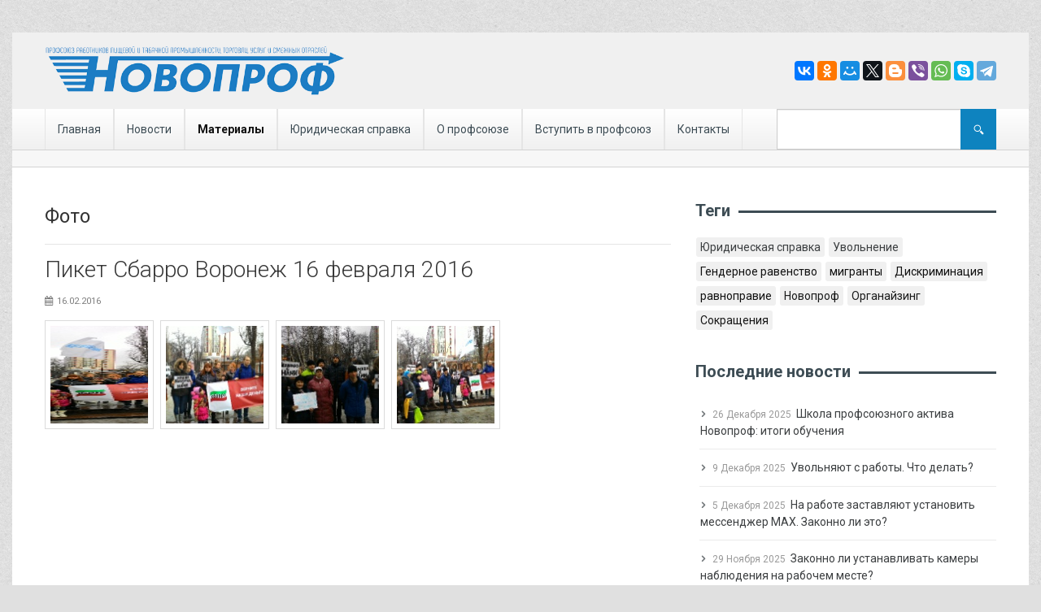

--- FILE ---
content_type: text/html; charset=windows-1251
request_url: http://novoprof.net/foto/26/
body_size: 8471
content:
<!DOCTYPE html>
<!--[if IE 7]>
<html class="ie ie7" lang="ru">
<![endif]-->
<!--[if IE 8]>
<html class="ie ie8" lang="ru">
<![endif]-->
<!--[if IE 9]>
<html class="ie ie9" lang="ru">
<![endif]-->
<!--[if !(IE 7) | !(IE 8) | !(IE 9)  ]><!-->
<html lang="ru">
<!--<![endif]-->
<head>
<title>Пикет Сбарро Воронеж 16 февраля 2016</title>
<meta name="viewport" content="width=device-width" />
<link rel="shortcut icon" href="/favicon.png">
<link href='http://fonts.googleapis.com/css?family=Roboto:300,300italic,400,400italic,700,700italic&subset=latin,cyrillic-ext' rel='stylesheet' type='text/css'>
<script type='text/javascript' src='/bitrix/templates/novoprof/js/jquery-1.11.0.min.js'></script>
<script type='text/javascript' src='/bitrix/templates/novoprof/js/html5.js'></script>
<meta http-equiv="Content-Type" content="text/html; charset=windows-1251" />
<meta name="robots" content="index, follow" />
<meta name="description" content="Фотогалерея" />
<link href="/bitrix/panel/main/popup.css?140942231122773" type="text/css"  rel="stylesheet" />
<link href="/bitrix/cache/css/s1/novoprof/page_f505756aeaeb3475f61941b47771c88b/page_f505756aeaeb3475f61941b47771c88b_f4f5a70caf0507521fc1d831e06074b9.css?170904701884129" type="text/css"  rel="stylesheet" />
<link href="/bitrix/cache/css/s1/novoprof/kernel_main/kernel_main.css?17090294689387" type="text/css"  rel="stylesheet" />
<link href="/bitrix/cache/css/s1/novoprof/template_afee32a78322163b6e79d768a2e3deed/template_afee32a78322163b6e79d768a2e3deed_0f2e65f301a90d2068b15cc115fd56f1.css?1709029468218249" type="text/css"  data-template-style="true"  rel="stylesheet" />
<script type="text/javascript">if(!window.BX)window.BX={message:function(mess){if(typeof mess=='object') for(var i in mess) BX.message[i]=mess[i]; return true;}};</script>
<script type="text/javascript">(window.BX||top.BX).message({'JS_CORE_LOADING':'Загрузка...','JS_CORE_NO_DATA':'- Нет данных -','JS_CORE_WINDOW_CLOSE':'Закрыть','JS_CORE_WINDOW_EXPAND':'Развернуть','JS_CORE_WINDOW_NARROW':'Свернуть в окно','JS_CORE_WINDOW_SAVE':'Сохранить','JS_CORE_WINDOW_CANCEL':'Отменить','JS_CORE_H':'ч','JS_CORE_M':'м','JS_CORE_S':'с','JSADM_AI_HIDE_EXTRA':'Скрыть лишние','JSADM_AI_ALL_NOTIF':'Показать все','JSADM_AUTH_REQ':'Требуется авторизация!','JS_CORE_WINDOW_AUTH':'Войти','JS_CORE_IMAGE_FULL':'Полный размер'});</script>
<script type="text/javascript">(window.BX||top.BX).message({'LANGUAGE_ID':'ru','FORMAT_DATE':'DD.MM.YYYY','FORMAT_DATETIME':'DD.MM.YYYY HH:MI:SS','COOKIE_PREFIX':'BITRIX_SM','SERVER_TZ_OFFSET':'10800','SITE_ID':'s1','USER_ID':'','SERVER_TIME':'1768677685','USER_TZ_OFFSET':'0','USER_TZ_AUTO':'Y','bitrix_sessid':'d5b3160235f7fb34d8e01411596dd14b'});</script>


<script type="text/javascript" src="/bitrix/cache/js/s1/novoprof/kernel_main/kernel_main.js?1709030829242075"></script>
<script type="text/javascript">BX.setCSSList(['/bitrix/templates/novoprof/components/bitrix/photogallery/.default/themes/gray/style.css','/bitrix/templates/novoprof/components/bitrix/photogallery/.default/style.css','/bitrix/templates/novoprof/components/bitrix/photogallery.detail.list.ex/.default/style.css','/bitrix/js/main/core/css/core.css','/bitrix/templates/novoprof/css/font-awesome.css','/bitrix/templates/novoprof/css/bootstrap.min.css','/bitrix/templates/novoprof/css/jquery.simplyscroll.css','/bitrix/templates/novoprof/css/ie.css','/bitrix/templates/novoprof/css/add/layout1.css','/bitrix/templates/novoprof/css/add/footer.css','/bitrix/templates/novoprof/css/add/social.css','/bitrix/templates/novoprof/js/fancybox/jquery.fancybox.css','/bitrix/templates/novoprof/components/bitrix/search.title/search_title/style.css','/bitrix/templates/novoprof/styles.css','/bitrix/templates/novoprof/template_styles.css']); </script>
<script type="text/javascript">BX.setJSList(['/bitrix/js/main/core/core.js','/bitrix/js/main/core/core_ajax.js','/bitrix/js/main/session.js','/bitrix/js/main/core/core_window.js','/bitrix/js/main/utils.js']); </script>

<script type="text/javascript">
bxSession.Expand(600, 'd5b3160235f7fb34d8e01411596dd14b', false, '08ff715c6b46a45734cdaa6175879b56');
</script>

<script type="text/javascript" src="/bitrix/cache/js/s1/novoprof/template_1ff4a9abe21506b8d8b84ca5db1e2877/template_1ff4a9abe21506b8d8b84ca5db1e2877_cd0a0c42390c0b5594ebbf2db599c121.js?17090294688847"></script>

<script type="text/javascript" src="/bitrix/cache/js/s1/novoprof/page_10c5609fe8c875afd60a99037996969c/page_10c5609fe8c875afd60a99037996969c_0d7366c75822f35a945d90f95de9e9c2.js?1709047018118558"></script>
<link rel='stylesheet' id='bootstrap-responsive-css' href='/bitrix/templates/novoprof/css/bootstrap-responsive.css' type='text/css' media='all' />
<link rel='stylesheet' id='style-responsive-css' href='/bitrix/templates/novoprof/css/add/style.responsive.css' type='text/css' media='all' />
</head>
<body>

<!-- Yandex.Metrika counter -->
<script type="text/javascript" >
   (function(m,e,t,r,i,k,a){m[i]=m[i]||function(){(m[i].a=m[i].a||[]).push(arguments)};
   m[i].l=1*new Date();k=e.createElement(t),a=e.getElementsByTagName(t)[0],k.async=1,k.src=r,a.parentNode.insertBefore(k,a)})
   (window, document, "script", "https://mc.yandex.ru/metrika/tag.js", "ym");

   ym(57872038, "init", {
        clickmap:true,
        trackLinks:true,
        accurateTrackBounce:true,
        webvisor:true
   });
</script>
<noscript><div><img src="https://mc.yandex.ru/watch/57872038" style="position:absolute; left:-9999px;" alt="" /></div></noscript>
<!-- /Yandex.Metrika counter -->

<div id="panel"></div>
<div id="fb-root"></div>
<script>(function(d, s, id) {
  var js, fjs = d.getElementsByTagName(s)[0];
  if (d.getElementById(id)) return;
  js = d.createElement(s); js.id = id;
  js.src = "//connect.facebook.net/ru_RU/sdk.js#xfbml=1&version=v2.0";
  fjs.parentNode.insertBefore(js, fjs);
}(document, 'script', 'facebook-jssdk'));</script>
<div id="page">
	<header id="header" class="container">
		<hgroup id="main-head">
			<div class="row">
				<div class="header-left span4 pull-left">
					<div id="logo">
						<a href="/" rel="home">
							<img src="/bitrix/templates/novoprof/images/logo_np2.png" alt="">
						</a>
					</div>
				</div>
				<div class="header-right span8 pull-right">
					<div class="head-ad">
						<div class="image_ad"></div>
					</div>
				</div>

			</div>
			<div id="pluso-share">
<script src="https://yastatic.net/es5-shims/0.0.2/es5-shims.min.js"></script>
<script src="https://yastatic.net/share2/share.js"></script>
<div class="ya-share2" data-services="collections,vkontakte,facebook,odnoklassniki,moimir,twitter,blogger,viber,whatsapp,skype,telegram"></div>
			</div>
		</hgroup>
	</header>

	<div id="main-menu" class="container">
		<div id="secondary_menu" class="main-menu row">

<ul class="nav span9 pull-left">
	
	
						<li>
					<a  href="/">Главная</a>
				</li>
		
	
	
	
	
						<li>
					<a  href="/novosti/">Новости</a>
				</li>
		
	
	
	
				<li>
				<a class="current" href="/materialy/">Материалы</a>
				<ul id="materialy_dropdown" class="dropdown-menu">
									<li><a href="/materialy/globalnye-soglasheniya2798/"><i class="fa fa-angle-right"></i>&nbsp;&nbsp;Глобальные соглашения</a></li>
									<li><a href="/materialy/listovki/"><i class="fa fa-angle-right"></i>&nbsp;&nbsp;Листовки</a></li>
									<li><a href="/materialy/opros/"><i class="fa fa-angle-right"></i>&nbsp;&nbsp;Онлайн опрос</a></li>
									<li><a href="/materialy/gazeta/"><i class="fa fa-angle-right"></i>&nbsp;&nbsp;Газета</a></li>
									<li><a href="/materialy/publikatsii/"><i class="fa fa-angle-right"></i>&nbsp;&nbsp;Публикации</a></li>
									<li><a href="/materialy/video/"><i class="fa fa-angle-right"></i>&nbsp;&nbsp;Видео</a></li>
									<li><a href="/materialy/ustavnye-dokumenty/"><i class="fa fa-angle-right"></i>&nbsp;&nbsp;Уставные документы</a></li>
									<li><a href="/foto"><i class="fa fa-angle-right"></i>&nbsp;&nbsp;Фото</a></li>
								</ul>
			</li>
	
	
	
	
						<li>
					<a  href="/spravka/">Юридическая справка</a>
				</li>
		
	
	
	
	
						<li>
					<a  href="/o-nas/">О профсоюзе</a>
				</li>
		
	
	
	
	
						<li>
					<a  href="/vstupit-v-profsoyuz/">Вступить в профсоюз</a>
				</li>
		
	
	
	
	
						<li>
					<a  href="/kontakty/">Контакты</a>
				</li>
		
	
	


</ul>

			<div class="search span3 pull-right">
				<div class="sf_container">
	<div id="title-search">
	<form action="/poisk/" class="searchform">
		<p>
		<input id="title-search-input" type="text" name="q" value="" maxlength="50" autocomplete="off" />
		<input name="s" id="searchsubmit" type="submit" value="Поиск" />
		</p>
	</form> 
	</div>
<script>
	BX.ready(function(){
		new JCTitleSearch({
			'AJAX_PAGE' : '/foto/26/',
			'CONTAINER_ID': 'title-search',
			'INPUT_ID': 'title-search-input',
			'MIN_QUERY_LEN': 2
		});
	});
</script>
				</div>
			</div>
		</div>
	</div>

	<div id="topmenu">
		<div class="container">
<div class="pull-left" id="simple_search">
	<form action="/poisk/" method="get">
	<div class="input-append">
	<input type="text" name="q" value="" placeholder="Поиск"><button class="btn" type="submit"><i class="icon-search"></i></button>
	</div>
	</form>
</div>

<nav class="navbar navbar-inverse clearfix nobot"> 
			
	<div class="dropdown pull-right">	
		<button type="button" class="btn btn-navbar dropdown-toggle" data-toggle="dropdown">
			<div class="pull-left" id="sec_btn">
				РАЗДЕЛЫ 
			</div>
			<div class="pull-right">
				<span class="icon-bar"></span>
				<span class="icon-bar"></span>
				<span class="icon-bar"></span>  
				<span class="icon-bar"></span>
			</div>
		</button>
		<ul class="dropdown-menu" role="menu">
					<li><a class="" href="/">Главная</a>
			</li>
					<li><a class="" href="/novosti/">Новости</a>
			</li>
					<li><a class="current parent" href="/materialy/">Материалы</a>
							<div  class="mdd">
					<ul id="materialy_dropdown">
											<li><a href="/materialy/globalnye-soglasheniya2798/"><i class="fa fa-angle-right"></i>&nbsp;&nbsp;Глобальные соглашения</a></li>
											<li><a href="/materialy/listovki/"><i class="fa fa-angle-right"></i>&nbsp;&nbsp;Листовки</a></li>
											<li><a href="/materialy/opros/"><i class="fa fa-angle-right"></i>&nbsp;&nbsp;Онлайн опрос</a></li>
											<li><a href="/materialy/gazeta/"><i class="fa fa-angle-right"></i>&nbsp;&nbsp;Газета</a></li>
											<li><a href="/materialy/publikatsii/"><i class="fa fa-angle-right"></i>&nbsp;&nbsp;Публикации</a></li>
											<li><a href="/materialy/video/"><i class="fa fa-angle-right"></i>&nbsp;&nbsp;Видео</a></li>
											<li><a href="/materialy/ustavnye-dokumenty/"><i class="fa fa-angle-right"></i>&nbsp;&nbsp;Уставные документы</a></li>
											<li><a href="/foto"><i class="fa fa-angle-right"></i>&nbsp;&nbsp;Фото</a></li>
										</ul>
				</div>
			</li>
					<li><a class="" href="/spravka/">Юридическая справка</a>
			</li>
					<li><a class="" href="/o-nas/">О профсоюзе</a>
			</li>
					<li><a class="" href="/vstupit-v-profsoyuz/">Вступить в профсоюз</a>
			</li>
					<li><a class="" href="/kontakty/">Контакты</a>
			</li>
				</ul>
	</div>
	
</nav>


		</div>
	</div>

	<div id="intr" class="container">
		<div class="row-fluid">
			<div class="brnews no-searchform"> </div>
		</div>
	</div>

		<div id="content" class="container">
		<div id="main" class="row">
			<div id="main-left" class="span8">
	<style>
.bx_catalog_line .bx_catalog_line_category_title {
    border-bottom: 1px solid #e5e5e5;
    font-size: 24px;
    padding-bottom: 14px;
}
</style>
<div class="bx_catalog_line">
	<h1 class="bx_catalog_line_category_title">Фото</h1>
</div>


<style>
div.photo-album-avatar{
	width:150px;
	height:150px;}
div.photo-item-cover-block-container, 
div.photo-item-cover-block-outer, 
div.photo-item-cover-block-inner{
	background-color: white;
	height:166px;
	width:190px;}
div.photo-album-thumbs-avatar{
	width:100px;
	height:100px;}
ul.photo-album-list div.photo-item-info-block-outside {
	width: 198px;}
ul.photo-album-thumbs-list div.photo-item-info-block-inner {
	width:148px;}
</style>

<div class="photo-page-section">

<div class="photo-album-item photo-album-active " id="photo_album_info_26" >
	<div class="photo-album-info">
				<h2 class="text-info">
			<div class="photo-album-name" id="photo_album_name_26">Пикет Сбарро Воронеж 16 февраля 2016</div>
		</h2>
						<div class="photo-album-date"><span id="photo_album_date_26"><i class="fa fa-calendar"></i>16.02.2016</span></div>
					</div>
</div>


<div class="empty-clear"></div><div class="photo-info-box photo-info-box-photo-list">
	<div class="photo-info-box-inner">

<div class="photo-items-list photo-photo-list" id="photo_list_bxph_list_0">
		<div id="photo_cont_471" class="photo-item-cont " title="">
			<a class="photo-item-inner" style="width: 120px; height: 120px;" href="/foto/26/471/" id="photo_471">
				<img src="/upload/iblock/584/p_20160216_130009.jpg_thumbnail1.jpg" border="0" style="width: 214.21487603306px; height: 120px; left: -47px; ;" alt="P_20160216_130009.jpg"/>
							</a>
		</div>
		<div id="photo_cont_472" class="photo-item-cont " title="">
			<a class="photo-item-inner" style="width: 120px; height: 120px;" href="/foto/26/472/" id="photo_472">
				<img src="/upload/iblock/9c8/p_20160216_130001.jpg_thumbnail1.jpg" border="0" style="width: 214.21487603306px; height: 120px; left: -47px; ;" alt="P_20160216_130001.jpg"/>
							</a>
		</div>
		<div id="photo_cont_473" class="photo-item-cont " title="">
			<a class="photo-item-inner" style="width: 120px; height: 120px;" href="/foto/26/473/" id="photo_473">
				<img src="/upload/iblock/db4/p_20160216_125956.jpg_thumbnail1.jpg" border="0" style="width: 214.21487603306px; height: 120px; left: -47px; ;" alt="P_20160216_125956.jpg"/>
							</a>
		</div>
		<div id="photo_cont_474" class="photo-item-cont " title="">
			<a class="photo-item-inner" style="width: 120px; height: 120px;" href="/foto/26/474/" id="photo_474">
				<img src="/upload/iblock/f92/p_20160216_125945.jpg_thumbnail1.jpg" border="0" style="width: 214.21487603306px; height: 120px; left: -47px; ;" alt="P_20160216_125945.jpg"/>
							</a>
		</div>
</div>
<div class="empty-clear"></div>


<script>
BX.ready(function(){
	if (!top.oBXPhotoList)
	{
		top.oBXPhotoList = {};
		top.oBXPhotoSlider = {};
	}

	var pPhotoContbxph_list_0 = BX('photo_list_bxph_list_0');
	// Used for load more photos and also for drag'n'drop sorting
	top.oBXPhotoList['bxph_list_0'] = new window.BXPhotoList({
		uniqueId: 'bxph_list_0',
		actionUrl: '/foto/26/',
		actionPostUrl: true,
		itemsCount: '4',
		itemsPageSize: '50',
		navName: 'PAGEN_1',
		currentPage: '1',
		pageCount: '1',
		items: {'471':{'id':'471','active':'Y','title':'P_20160216_130009.jpg','album_id':'26','album_name':'Пикет Сбарро Воронеж 16 февраля 2016','gallery_id':'','description':'','shows':'72','index':'0','author_id':'1','date':'16.02.2016 15:28','author_name':'admin','comments':'','detail_url':'/foto/26/471/','tags':'','tags_array':[],'thumb_src':'/upload/iblock/584/p_20160216_130009.jpg_thumbnail1.jpg','thumb_width':'216','thumb_height':'121','src':'/upload/iblock/7fe/p_20160216_130009.jpg_thumbnail0.jpg','width':'3264','height':'1836'},'472':{'id':'472','active':'Y','title':'P_20160216_130001.jpg','album_id':'26','album_name':'Пикет Сбарро Воронеж 16 февраля 2016','gallery_id':'','description':'','shows':'71','index':'1','author_id':'1','date':'16.02.2016 15:28','author_name':'admin','comments':'','detail_url':'/foto/26/472/','tags':'','tags_array':[],'thumb_src':'/upload/iblock/9c8/p_20160216_130001.jpg_thumbnail1.jpg','thumb_width':'216','thumb_height':'121','src':'/upload/iblock/d87/p_20160216_130001.jpg_thumbnail0.jpg','width':'3264','height':'1836'},'473':{'id':'473','active':'Y','title':'P_20160216_125956.jpg','album_id':'26','album_name':'Пикет Сбарро Воронеж 16 февраля 2016','gallery_id':'','description':'','shows':'80','index':'2','author_id':'1','date':'16.02.2016 15:28','author_name':'admin','comments':'','detail_url':'/foto/26/473/','tags':'','tags_array':[],'thumb_src':'/upload/iblock/db4/p_20160216_125956.jpg_thumbnail1.jpg','thumb_width':'216','thumb_height':'121','src':'/upload/iblock/650/p_20160216_125956.jpg_thumbnail0.jpg','width':'3264','height':'1836'},'474':{'id':'474','active':'Y','title':'P_20160216_125945.jpg','album_id':'26','album_name':'Пикет Сбарро Воронеж 16 февраля 2016','gallery_id':'','description':'','shows':'84','index':'3','author_id':'1','date':'16.02.2016 15:28','author_name':'admin','comments':'','detail_url':'/foto/26/474/','tags':'','tags_array':[],'thumb_src':'/upload/iblock/f92/p_20160216_125945.jpg_thumbnail1.jpg','thumb_width':'216','thumb_height':'121','src':'/upload/iblock/ced/p_20160216_125945.jpg_thumbnail0.jpg','width':'3264','height':'1836'}},
		pElementsCont: pPhotoContbxph_list_0,
		initDragSorting: 'N',
		sortedBySort: '',
		morePhotoNav: 'N',
		thumbSize: '120',
		canModerate: false	});

	top.oBXPhotoSlider['bxph_list_0'] = new window.BXPhotoSlider({
		uniqueId: 'bxph_list_0',
		currentItem: '0',
		id: 'bxph_list7',
		userSettings: [],
		actionUrl: '/foto/26/',
		responderUrl: '/bitrix/components/bitrix/photogallery.detail.list.ex/responder.php',
		actionPostUrl: true,
		sections: [{'ID':'26','NAME':'Пикет Сбарро Воронеж 16 февраля 2016'}],
		items: {'471':{'id':'471','active':'Y','title':'P_20160216_130009.jpg','album_id':'26','album_name':'Пикет Сбарро Воронеж 16 февраля 2016','gallery_id':'','description':'','shows':'72','index':'0','author_id':'1','date':'16.02.2016 15:28','author_name':'admin','comments':'','detail_url':'/foto/26/471/','tags':'','tags_array':[],'thumb_src':'/upload/iblock/584/p_20160216_130009.jpg_thumbnail1.jpg','thumb_width':'216','thumb_height':'121','src':'/upload/iblock/7fe/p_20160216_130009.jpg_thumbnail0.jpg','width':'3264','height':'1836'},'472':{'id':'472','active':'Y','title':'P_20160216_130001.jpg','album_id':'26','album_name':'Пикет Сбарро Воронеж 16 февраля 2016','gallery_id':'','description':'','shows':'71','index':'1','author_id':'1','date':'16.02.2016 15:28','author_name':'admin','comments':'','detail_url':'/foto/26/472/','tags':'','tags_array':[],'thumb_src':'/upload/iblock/9c8/p_20160216_130001.jpg_thumbnail1.jpg','thumb_width':'216','thumb_height':'121','src':'/upload/iblock/d87/p_20160216_130001.jpg_thumbnail0.jpg','width':'3264','height':'1836'},'473':{'id':'473','active':'Y','title':'P_20160216_125956.jpg','album_id':'26','album_name':'Пикет Сбарро Воронеж 16 февраля 2016','gallery_id':'','description':'','shows':'80','index':'2','author_id':'1','date':'16.02.2016 15:28','author_name':'admin','comments':'','detail_url':'/foto/26/473/','tags':'','tags_array':[],'thumb_src':'/upload/iblock/db4/p_20160216_125956.jpg_thumbnail1.jpg','thumb_width':'216','thumb_height':'121','src':'/upload/iblock/650/p_20160216_125956.jpg_thumbnail0.jpg','width':'3264','height':'1836'},'474':{'id':'474','active':'Y','title':'P_20160216_125945.jpg','album_id':'26','album_name':'Пикет Сбарро Воронеж 16 февраля 2016','gallery_id':'','description':'','shows':'84','index':'3','author_id':'1','date':'16.02.2016 15:28','author_name':'admin','comments':'','detail_url':'/foto/26/474/','tags':'','tags_array':[],'thumb_src':'/upload/iblock/f92/p_20160216_125945.jpg_thumbnail1.jpg','thumb_width':'216','thumb_height':'121','src':'/upload/iblock/ced/p_20160216_125945.jpg_thumbnail0.jpg','width':'3264','height':'1836'}},
		itemsCount: '4',
		itemsPageSize: '50',
		currentPage: '1',
		useComments: 'N',
		useRatings: 'Y',
		commentsCount: '5',
		pElementsCont: pPhotoContbxph_list_0,
		reloadItemsOnload: false,
		itemUrl: '/foto/#SECTION_ID#/#ELEMENT_ID#/',
		itemUrlHash: 'photo_26_#ELEMENT_ID#',
		sectionUrl: '/foto/#SECTION_ID#/',
		permissions:
			{
				view: '1',
				edit:  '',
				moderate:  '',
				viewComment: false,
				addComment: false			},
		userUrl: '',
		showTooltipOnUser: 'N',
		showSourceLink: 'Y',
		moderation: 'N',
		commentsType: 'forum',
		cacheRaitingReq: false,
		sign: '982d3d23c996175d07f79d1a204a800d',
		reqParams: {'DISPLAY_AS_RATING':'rating','SECTION_ID':'26','PATH_TO_USER':'','MAX_VOTE':'5','VOTE_NAMES':['1','2','3','4','5',''],'CACHE_TYPE':'A','CACHE_TIME':'3600'},
		checkParams: {'CUR_USER_ID':'','USE_COMMENTS':'N','PERMISSION':'R','USE_RATING':'Y','IBLOCK_TYPE':'info','IBLOCK_ID':'7','READ_ONLY':''},
		MESS: {
			from: 'из',
			slider: 'слайдер',
			slideshow: 'Слайд-шоу',
			slideshowTitle: 'Запустить слайд-шоу',
			addDesc: 'Добавить описание',
			addComment: 'Добавить комментарий',
			commentTitle: 'Ваш комментарий...',
			save: 'Сохранить',
			cancel: 'Отменить',
			commentsCount: 'Всего комментариев',
			moreCom: 'Показать предыдущие #N# комментариев из #M#',
			moreCom2: 'Показать предыдущие комментарии (#N#)',
			album: 'Альбом',
			author: 'Автор',
			added: 'Добавлена',
			edit: 'Редактировать',
			del: 'Удалить',
			bigPhoto: 'Увеличить',
			smallPhoto: 'Уменьшить',
			rotate: 'Повернуть',
			saveDetailTitle: 'Сохранить описание (Ctrl + Enter)',
			DarkBG: 'темный фон',
			LightBG: 'светлый фон',
			delItemConfirm: 'Вы действительно хотите удалить фотографию без возможности восстановления?',
			shortComError: 'Слишком короткий комментарий',
			photoEditDialogTitle: 'Свойства фотографии',
			unknownError: 'Произошла ошибка при сохранении',
			sourceImage: 'Оригинал',
			created: 'Добавлена',
			tags: 'Теги',
			clickToClose: 'Кликните, чтобы закрыть',
			comAccessDenied: 'У вас нет прав для комментирования этой фотографии',
			views: 'Просмотров',
			notModerated: 'Фото ожидает проверки модератора',
			activateNow: 'Одобрить',
			deleteNow: 'Удалить',
			bigPhotoDisabled: 'Нельзя увеличить - фото показано в максимальном размере'
		}
	});
});
</script>	</div>
</div>

</div>
 					</div>
			<div id="sidebar" class="span4">
<noindex>
<div class="widget widget_tag_cloud"  style='width:100%;'>
	<h3 class="title title-line"><span>Теги</span></h3>
		<div class="tagcloud">
	<a href="/poisk/?tags=%DE%F0%E8%E4%E8%F7%E5%F1%EA%E0%FF+%F1%EF%F0%E0%E2%EA%E0" style="font-size: 14px; color: #3C3F41;" rel="nofollow">Юридическая справка</a> <a href="/poisk/?tags=%D3%E2%EE%EB%FC%ED%E5%ED%E8%E5" style="font-size: 14px; color: #3C3F41;" rel="nofollow">Увольнение</a> <a href="/poisk/?tags=%C3%E5%ED%E4%E5%F0%ED%EE%E5+%F0%E0%E2%E5%ED%F1%F2%E2%EE" style="font-size: 14px; color: #111111;" rel="nofollow">Гендерное равенство</a> <a href="/poisk/?tags=%EC%E8%E3%F0%E0%ED%F2%FB" style="font-size: 14px; color: #111111;" rel="nofollow">мигранты</a> <a href="/poisk/?tags=%C4%E8%F1%EA%F0%E8%EC%E8%ED%E0%F6%E8%FF" style="font-size: 14px; color: #111111;" rel="nofollow">Дискриминация</a> <a href="/poisk/?tags=%F0%E0%E2%ED%EE%EF%F0%E0%E2%E8%E5" style="font-size: 14px; color: #111111;" rel="nofollow">равноправие</a> <a href="/poisk/?tags=%CD%EE%E2%EE%EF%F0%EE%F4" style="font-size: 14px; color: #191A1A;" rel="nofollow">Новопроф</a> <a href="/poisk/?tags=%CE%F0%E3%E0%ED%E0%E9%E7%E8%ED%E3" style="font-size: 14px; color: #191A1A;" rel="nofollow">Органайзинг</a> <a href="/poisk/?tags=%D1%EE%EA%F0%E0%F9%E5%ED%E8%FF" style="font-size: 14px; color: #161616;" rel="nofollow">Сокращения</a> 		</div>
	</div>
</noindex>

	
<script type="text/javascript">if (window.location.hash != '' && window.location.hash != '#') top.BX.ajax.history.checkRedirectStart('bxajaxid', '279b7cbdf0f1041b053a2efa7654607a')</script><div id="comp_279b7cbdf0f1041b053a2efa7654607a">
<div class="widget widget_recent_entries">
	<h3 class="title title-line"><span>Последние новости</span></h3>
		<ul>
			<li id="bx_3218110189_1536"><a href="/novosti/shkola-profsoyuznogo-aktiva-novoprof-itogi-obucheniya/"><small class="muted">26 Декабря 2025</small>&nbsp; Школа профсоюзного актива Новопроф: итоги обучения</a></li>
			<li id="bx_3218110189_1535"><a href="/novosti/uvolnyayut-s-raboty-chto-delat/"><small class="muted">9 Декабря 2025</small>&nbsp; Увольняют с работы. Что делать?</a></li>
			<li id="bx_3218110189_1534"><a href="/novosti/na-rabote-zastavlyayut-ustanovit-messendzher-max-zakonno-li-eto-/"><small class="muted">5 Декабря 2025</small>&nbsp; На работе заставляют установить мессенджер MAX. Законно ли это?&#8288;&#8288;</a></li>
			<li id="bx_3218110189_1533"><a href="/novosti/zakonno-li-ustanavlivat-kamery-nablyudeniya-na-rabochem-meste/"><small class="muted">29 Ноября 2025</small>&nbsp; Законно ли устанавливать камеры наблюдения на рабочем месте?</a></li>
			<li id="bx_3218110189_1532"><a href="/novosti/imeet-li-rabotodatel-pravo-uvolit-propavshego-so-svyazi-udalenshchika-za-progul/"><small class="muted">12 Октября 2025</small>&nbsp; Имеет ли работодатель право уволить пропавшего со связи удаленщика за прогул?</a></li>
		</ul>
</div>

</div><script type="text/javascript">if (top.BX.ajax.history.bHashCollision) top.BX.ajax.history.checkRedirectFinish('bxajaxid', '279b7cbdf0f1041b053a2efa7654607a');</script><script type="text/javascript">top.BX.bind(window, 'load', function() {window.AJAX_PAGE_STATE = new top.BX.ajax.component('comp_279b7cbdf0f1041b053a2efa7654607a'); top.BX.ajax.history.init(window.AJAX_PAGE_STATE);})</script> 

<script type="text/javascript">if (window.location.hash != '' && window.location.hash != '#') top.BX.ajax.history.checkRedirectStart('bxajaxid', 'b60786a7fe3b3bbb0d223e12274cab0a')</script><div id="comp_b60786a7fe3b3bbb0d223e12274cab0a"></div><script type="text/javascript">if (top.BX.ajax.history.bHashCollision) top.BX.ajax.history.checkRedirectFinish('bxajaxid', 'b60786a7fe3b3bbb0d223e12274cab0a');</script><script type="text/javascript">top.BX.bind(window, 'load', function() {window.AJAX_PAGE_STATE = new top.BX.ajax.component('comp_b60786a7fe3b3bbb0d223e12274cab0a'); top.BX.ajax.history.init(window.AJAX_PAGE_STATE);})</script> 


<div class="widget widget_right_bnr">
	<h3 class="title title-line"><span></span></h3>
		<div id="bx_1373509569_1" class="rbnr">
			<a href="http://ktr.su" target="_blank">
		
	<img src="/upload/iblock/50b/50bccaa633bb4e0049e36dc4df8dd023.gif" alt="КОНФЕДЕРАЦИЯ ТРУДА РОССИИ" title="КОНФЕДЕРАЦИЯ ТРУДА РОССИИ">
			</a>
		
	</div>
		<div id="bx_1373509569_17" class="rbnr">
			<a href="http://trudprava.ru/" target="_blank">
		
	<img src="/upload/iblock/17b/cstp.jpg" alt="Центр социально-трудовых прав" title="Центр социально-трудовых прав">
			</a>
		
	</div>
</div>


<div class="vk_widget">
<div class="vk-like-box" data-href="https://vk.com/novoprofunion" data-height="480" data-colorscheme="light" data-show-faces="true" data-header="true" data-stream="false" data-show-border="false"></div>
</div>		
			</div>
			<div class="clear"></div>
		</div>		
	</div>
	<!-- #content -->

	<footer id="footer" class="row-fluid">
		<div id="site-info" class="container">
			<div id="credit" class="fl">
<span>&copy; 2026 &ndash; <a href="/" >&laquo;НОВОПРОФ&raquo; - независимый профсоюз</a></span>			</div>
			<div id="footer-nav" class="fr">
				<div class="menu-footer-menu-container">

<ul class="menu">
				<li>
				<a  href="/materialy/">Материалы</a>
			</li>
	
				<li>
				<a  href="/spravka/">Юридическая справка</a>
			</li>
	
				<li>
				<a  href="/o-nas/?cf=1">Связаться с нами</a>
			</li>
	

</ul>

				</div>
			</div>
		</div>
		<!-- .site-info --> 
	</footer>
</div>
<!-- #page -->

<script type='text/javascript' src='/bitrix/templates/novoprof/js/ui/jquery-ui-1.10.4.min.js'></script> 
<script type='text/javascript' src='/bitrix/templates/novoprof/js/bootstrap.min.js'></script> 
<script type="text/javascript" src="/bitrix/templates/novoprof/js/bootbox.js"></script>
<script type='text/javascript' src='/bitrix/templates/novoprof/js/jquery.idTabs.min.js'></script> 
<script type='text/javascript' src='/bitrix/templates/novoprof/js/jquery.simplyscroll.js'></script> 
<script type='text/javascript' src='/bitrix/templates/novoprof/js/fluidvids.min.js'></script> 
<script type='text/javascript' src='/bitrix/templates/novoprof/js/respond.min.js'></script> 
<script type='text/javascript' src='/bitrix/templates/novoprof/js/selectivizr-min.js'></script>
<script type="text/javascript" src="/bitrix/templates/novoprof/js/fancybox/jquery.fancybox.js"></script>
<script type="text/javascript" src="/bitrix/templates/novoprof/js/fancybox/jquery.mousewheel.js"></script>
<script type="text/javascript" src="/bitrix/templates/novoprof/js/validation/jquery.validate.js"></script>
<script type="text/javascript" src="/bitrix/templates/novoprof/js/validation/messages-ru.js"></script>
<script type="text/javascript" src="/bitrix/templates/novoprof/js/validation/additional-methods.js"></script>
<script type='text/javascript' src='/bitrix/templates/novoprof/js/custom.js'></script> 
</body>
</html>

--- FILE ---
content_type: text/css
request_url: http://novoprof.net/bitrix/cache/css/s1/novoprof/template_afee32a78322163b6e79d768a2e3deed/template_afee32a78322163b6e79d768a2e3deed_0f2e65f301a90d2068b15cc115fd56f1.css?1709029468218249
body_size: 218249
content:



/* Start:/bitrix/templates/novoprof/css/font-awesome.css*/
/*!
 *  Font Awesome 4.1.0 by @davegandy - http://fontawesome.io - @fontawesome
 *  License - http://fontawesome.io/license (Font: SIL OFL 1.1, CSS: MIT License)
 */
/* FONT PATH
 * -------------------------- */
@font-face {
  font-family: 'FontAwesome';
  src: url('/bitrix/templates/novoprof/css/../fonts/fontawesome-webfont.eot?v=4.1.0');
  src: url('/bitrix/templates/novoprof/css/../fonts/fontawesome-webfont.eot?#iefix&v=4.1.0') format('embedded-opentype'), url('/bitrix/templates/novoprof/css/../fonts/fontawesome-webfont.woff?v=4.1.0') format('woff'), url('/bitrix/templates/novoprof/css/../fonts/fontawesome-webfont.ttf?v=4.1.0') format('truetype'), url('/bitrix/templates/novoprof/css/../fonts/fontawesome-webfont.svg?v=4.1.0#fontawesomeregular') format('svg');
  font-weight: normal;
  font-style: normal;
}
.fa {
  display: inline-block;
  font-family: FontAwesome;
  font-style: normal;
  font-weight: normal;
  line-height: 1;
  -webkit-font-smoothing: antialiased;
  -moz-osx-font-smoothing: grayscale;
}
/* makes the font 33% larger relative to the icon container */
.fa-lg {
  font-size: 1.33333333em;
  line-height: 0.75em;
  vertical-align: -15%;
}
.fa-2x {
  font-size: 2em;
}
.fa-3x {
  font-size: 3em;
}
.fa-4x {
  font-size: 4em;
}
.fa-5x {
  font-size: 5em;
}
.fa-fw {
  width: 1.28571429em;
  text-align: center;
}
.fa-ul {
  padding-left: 0;
  margin-left: 2.14285714em;
  list-style-type: none;
}
.fa-ul > li {
  position: relative;
}
.fa-li {
  position: absolute;
  left: -2.14285714em;
  width: 2.14285714em;
  top: 0.14285714em;
  text-align: center;
}
.fa-li.fa-lg {
  left: -1.85714286em;
}
.fa-border {
  padding: .2em .25em .15em;
  border: solid 0.08em #eeeeee;
  border-radius: .1em;
}
.pull-right {
  float: right;
}
.pull-left {
  float: left;
}
.fa.pull-left {
  margin-right: .3em;
}
.fa.pull-right {
  margin-left: .3em;
}
.fa-spin {
  -webkit-animation: spin 2s infinite linear;
  -moz-animation: spin 2s infinite linear;
  -o-animation: spin 2s infinite linear;
  animation: spin 2s infinite linear;
}
@-moz-keyframes spin {
  0% {
    -moz-transform: rotate(0deg);
  }
  100% {
    -moz-transform: rotate(359deg);
  }
}
@-webkit-keyframes spin {
  0% {
    -webkit-transform: rotate(0deg);
  }
  100% {
    -webkit-transform: rotate(359deg);
  }
}
@-o-keyframes spin {
  0% {
    -o-transform: rotate(0deg);
  }
  100% {
    -o-transform: rotate(359deg);
  }
}
@keyframes spin {
  0% {
    -webkit-transform: rotate(0deg);
    transform: rotate(0deg);
  }
  100% {
    -webkit-transform: rotate(359deg);
    transform: rotate(359deg);
  }
}
.fa-rotate-90 {
  filter: progid:DXImageTransform.Microsoft.BasicImage(rotation=1);
  -webkit-transform: rotate(90deg);
  -moz-transform: rotate(90deg);
  -ms-transform: rotate(90deg);
  -o-transform: rotate(90deg);
  transform: rotate(90deg);
}
.fa-rotate-180 {
  filter: progid:DXImageTransform.Microsoft.BasicImage(rotation=2);
  -webkit-transform: rotate(180deg);
  -moz-transform: rotate(180deg);
  -ms-transform: rotate(180deg);
  -o-transform: rotate(180deg);
  transform: rotate(180deg);
}
.fa-rotate-270 {
  filter: progid:DXImageTransform.Microsoft.BasicImage(rotation=3);
  -webkit-transform: rotate(270deg);
  -moz-transform: rotate(270deg);
  -ms-transform: rotate(270deg);
  -o-transform: rotate(270deg);
  transform: rotate(270deg);
}
.fa-flip-horizontal {
  filter: progid:DXImageTransform.Microsoft.BasicImage(rotation=0, mirror=1);
  -webkit-transform: scale(-1, 1);
  -moz-transform: scale(-1, 1);
  -ms-transform: scale(-1, 1);
  -o-transform: scale(-1, 1);
  transform: scale(-1, 1);
}
.fa-flip-vertical {
  filter: progid:DXImageTransform.Microsoft.BasicImage(rotation=2, mirror=1);
  -webkit-transform: scale(1, -1);
  -moz-transform: scale(1, -1);
  -ms-transform: scale(1, -1);
  -o-transform: scale(1, -1);
  transform: scale(1, -1);
}
.fa-stack {
  position: relative;
  display: inline-block;
  width: 2em;
  height: 2em;
  line-height: 2em;
  vertical-align: middle;
}
.fa-stack-1x,
.fa-stack-2x {
  position: absolute;
  left: 0;
  width: 100%;
  text-align: center;
}
.fa-stack-1x {
  line-height: inherit;
}
.fa-stack-2x {
  font-size: 2em;
}
.fa-inverse {
  color: #ffffff;
}
/* Font Awesome uses the Unicode Private Use Area (PUA) to ensure screen
   readers do not read off random characters that represent icons */
.fa-glass:before {
  content: "\f000";
}
.fa-music:before {
  content: "\f001";
}
.fa-search:before {
  content: "\f002";
}
.fa-envelope-o:before {
  content: "\f003";
}
.fa-heart:before {
  content: "\f004";
}
.fa-star:before {
  content: "\f005";
}
.fa-star-o:before {
  content: "\f006";
}
.fa-user:before {
  content: "\f007";
}
.fa-film:before {
  content: "\f008";
}
.fa-th-large:before {
  content: "\f009";
}
.fa-th:before {
  content: "\f00a";
}
.fa-th-list:before {
  content: "\f00b";
}
.fa-check:before {
  content: "\f00c";
}
.fa-times:before {
  content: "\f00d";
}
.fa-search-plus:before {
  content: "\f00e";
}
.fa-search-minus:before {
  content: "\f010";
}
.fa-power-off:before {
  content: "\f011";
}
.fa-signal:before {
  content: "\f012";
}
.fa-gear:before,
.fa-cog:before {
  content: "\f013";
}
.fa-trash-o:before {
  content: "\f014";
}
.fa-home:before {
  content: "\f015";
}
.fa-file-o:before {
  content: "\f016";
}
.fa-clock-o:before {
  content: "\f017";
}
.fa-road:before {
  content: "\f018";
}
.fa-download:before {
  content: "\f019";
}
.fa-arrow-circle-o-down:before {
  content: "\f01a";
}
.fa-arrow-circle-o-up:before {
  content: "\f01b";
}
.fa-inbox:before {
  content: "\f01c";
}
.fa-play-circle-o:before {
  content: "\f01d";
}
.fa-rotate-right:before,
.fa-repeat:before {
  content: "\f01e";
}
.fa-refresh:before {
  content: "\f021";
}
.fa-list-alt:before {
  content: "\f022";
}
.fa-lock:before {
  content: "\f023";
}
.fa-flag:before {
  content: "\f024";
}
.fa-headphones:before {
  content: "\f025";
}
.fa-volume-off:before {
  content: "\f026";
}
.fa-volume-down:before {
  content: "\f027";
}
.fa-volume-up:before {
  content: "\f028";
}
.fa-qrcode:before {
  content: "\f029";
}
.fa-barcode:before {
  content: "\f02a";
}
.fa-tag:before {
  content: "\f02b";
}
.fa-tags:before {
  content: "\f02c";
}
.fa-book:before {
  content: "\f02d";
}
.fa-bookmark:before {
  content: "\f02e";
}
.fa-print:before {
  content: "\f02f";
}
.fa-camera:before {
  content: "\f030";
}
.fa-font:before {
  content: "\f031";
}
.fa-bold:before {
  content: "\f032";
}
.fa-italic:before {
  content: "\f033";
}
.fa-text-height:before {
  content: "\f034";
}
.fa-text-width:before {
  content: "\f035";
}
.fa-align-left:before {
  content: "\f036";
}
.fa-align-center:before {
  content: "\f037";
}
.fa-align-right:before {
  content: "\f038";
}
.fa-align-justify:before {
  content: "\f039";
}
.fa-list:before {
  content: "\f03a";
}
.fa-dedent:before,
.fa-outdent:before {
  content: "\f03b";
}
.fa-indent:before {
  content: "\f03c";
}
.fa-video-camera:before {
  content: "\f03d";
}
.fa-photo:before,
.fa-image:before,
.fa-picture-o:before {
  content: "\f03e";
}
.fa-pencil:before {
  content: "\f040";
}
.fa-map-marker:before {
  content: "\f041";
}
.fa-adjust:before {
  content: "\f042";
}
.fa-tint:before {
  content: "\f043";
}
.fa-edit:before,
.fa-pencil-square-o:before {
  content: "\f044";
}
.fa-share-square-o:before {
  content: "\f045";
}
.fa-check-square-o:before {
  content: "\f046";
}
.fa-arrows:before {
  content: "\f047";
}
.fa-step-backward:before {
  content: "\f048";
}
.fa-fast-backward:before {
  content: "\f049";
}
.fa-backward:before {
  content: "\f04a";
}
.fa-play:before {
  content: "\f04b";
}
.fa-pause:before {
  content: "\f04c";
}
.fa-stop:before {
  content: "\f04d";
}
.fa-forward:before {
  content: "\f04e";
}
.fa-fast-forward:before {
  content: "\f050";
}
.fa-step-forward:before {
  content: "\f051";
}
.fa-eject:before {
  content: "\f052";
}
.fa-chevron-left:before {
  content: "\f053";
}
.fa-chevron-right:before {
  content: "\f054";
}
.fa-plus-circle:before {
  content: "\f055";
}
.fa-minus-circle:before {
  content: "\f056";
}
.fa-times-circle:before {
  content: "\f057";
}
.fa-check-circle:before {
  content: "\f058";
}
.fa-question-circle:before {
  content: "\f059";
}
.fa-info-circle:before {
  content: "\f05a";
}
.fa-crosshairs:before {
  content: "\f05b";
}
.fa-times-circle-o:before {
  content: "\f05c";
}
.fa-check-circle-o:before {
  content: "\f05d";
}
.fa-ban:before {
  content: "\f05e";
}
.fa-arrow-left:before {
  content: "\f060";
}
.fa-arrow-right:before {
  content: "\f061";
}
.fa-arrow-up:before {
  content: "\f062";
}
.fa-arrow-down:before {
  content: "\f063";
}
.fa-mail-forward:before,
.fa-share:before {
  content: "\f064";
}
.fa-expand:before {
  content: "\f065";
}
.fa-compress:before {
  content: "\f066";
}
.fa-plus:before {
  content: "\f067";
}
.fa-minus:before {
  content: "\f068";
}
.fa-asterisk:before {
  content: "\f069";
}
.fa-exclamation-circle:before {
  content: "\f06a";
}
.fa-gift:before {
  content: "\f06b";
}
.fa-leaf:before {
  content: "\f06c";
}
.fa-fire:before {
  content: "\f06d";
}
.fa-eye:before {
  content: "\f06e";
}
.fa-eye-slash:before {
  content: "\f070";
}
.fa-warning:before,
.fa-exclamation-triangle:before {
  content: "\f071";
}
.fa-plane:before {
  content: "\f072";
}
.fa-calendar:before {
  content: "\f073";
}
.fa-random:before {
  content: "\f074";
}
.fa-comment:before {
  content: "\f075";
}
.fa-magnet:before {
  content: "\f076";
}
.fa-chevron-up:before {
  content: "\f077";
}
.fa-chevron-down:before {
  content: "\f078";
}
.fa-retweet:before {
  content: "\f079";
}
.fa-shopping-cart:before {
  content: "\f07a";
}
.fa-folder:before {
  content: "\f07b";
}
.fa-folder-open:before {
  content: "\f07c";
}
.fa-arrows-v:before {
  content: "\f07d";
}
.fa-arrows-h:before {
  content: "\f07e";
}
.fa-bar-chart-o:before {
  content: "\f080";
}
.fa-twitter-square:before {
  content: "\f081";
}
.fa-facebook-square:before {
  content: "\f082";
}
.fa-camera-retro:before {
  content: "\f083";
}
.fa-key:before {
  content: "\f084";
}
.fa-gears:before,
.fa-cogs:before {
  content: "\f085";
}
.fa-comments:before {
  content: "\f086";
}
.fa-thumbs-o-up:before {
  content: "\f087";
}
.fa-thumbs-o-down:before {
  content: "\f088";
}
.fa-star-half:before {
  content: "\f089";
}
.fa-heart-o:before {
  content: "\f08a";
}
.fa-sign-out:before {
  content: "\f08b";
}
.fa-linkedin-square:before {
  content: "\f08c";
}
.fa-thumb-tack:before {
  content: "\f08d";
}
.fa-external-link:before {
  content: "\f08e";
}
.fa-sign-in:before {
  content: "\f090";
}
.fa-trophy:before {
  content: "\f091";
}
.fa-github-square:before {
  content: "\f092";
}
.fa-upload:before {
  content: "\f093";
}
.fa-lemon-o:before {
  content: "\f094";
}
.fa-phone:before {
  content: "\f095";
}
.fa-square-o:before {
  content: "\f096";
}
.fa-bookmark-o:before {
  content: "\f097";
}
.fa-phone-square:before {
  content: "\f098";
}
.fa-twitter:before {
  content: "\f099";
}
.fa-facebook:before {
  content: "\f09a";
}
.fa-github:before {
  content: "\f09b";
}
.fa-unlock:before {
  content: "\f09c";
}
.fa-credit-card:before {
  content: "\f09d";
}
.fa-rss:before {
  content: "\f09e";
}
.fa-hdd-o:before {
  content: "\f0a0";
}
.fa-bullhorn:before {
  content: "\f0a1";
}
.fa-bell:before {
  content: "\f0f3";
}
.fa-certificate:before {
  content: "\f0a3";
}
.fa-hand-o-right:before {
  content: "\f0a4";
}
.fa-hand-o-left:before {
  content: "\f0a5";
}
.fa-hand-o-up:before {
  content: "\f0a6";
}
.fa-hand-o-down:before {
  content: "\f0a7";
}
.fa-arrow-circle-left:before {
  content: "\f0a8";
}
.fa-arrow-circle-right:before {
  content: "\f0a9";
}
.fa-arrow-circle-up:before {
  content: "\f0aa";
}
.fa-arrow-circle-down:before {
  content: "\f0ab";
}
.fa-globe:before {
  content: "\f0ac";
}
.fa-wrench:before {
  content: "\f0ad";
}
.fa-tasks:before {
  content: "\f0ae";
}
.fa-filter:before {
  content: "\f0b0";
}
.fa-briefcase:before {
  content: "\f0b1";
}
.fa-arrows-alt:before {
  content: "\f0b2";
}
.fa-group:before,
.fa-users:before {
  content: "\f0c0";
}
.fa-chain:before,
.fa-link:before {
  content: "\f0c1";
}
.fa-cloud:before {
  content: "\f0c2";
}
.fa-flask:before {
  content: "\f0c3";
}
.fa-cut:before,
.fa-scissors:before {
  content: "\f0c4";
}
.fa-copy:before,
.fa-files-o:before {
  content: "\f0c5";
}
.fa-paperclip:before {
  content: "\f0c6";
}
.fa-save:before,
.fa-floppy-o:before {
  content: "\f0c7";
}
.fa-square:before {
  content: "\f0c8";
}
.fa-navicon:before,
.fa-reorder:before,
.fa-bars:before {
  content: "\f0c9";
}
.fa-list-ul:before {
  content: "\f0ca";
}
.fa-list-ol:before {
  content: "\f0cb";
}
.fa-strikethrough:before {
  content: "\f0cc";
}
.fa-underline:before {
  content: "\f0cd";
}
.fa-table:before {
  content: "\f0ce";
}
.fa-magic:before {
  content: "\f0d0";
}
.fa-truck:before {
  content: "\f0d1";
}
.fa-pinterest:before {
  content: "\f0d2";
}
.fa-pinterest-square:before {
  content: "\f0d3";
}
.fa-google-plus-square:before {
  content: "\f0d4";
}
.fa-google-plus:before {
  content: "\f0d5";
}
.fa-money:before {
  content: "\f0d6";
}
.fa-caret-down:before {
  content: "\f0d7";
}
.fa-caret-up:before {
  content: "\f0d8";
}
.fa-caret-left:before {
  content: "\f0d9";
}
.fa-caret-right:before {
  content: "\f0da";
}
.fa-columns:before {
  content: "\f0db";
}
.fa-unsorted:before,
.fa-sort:before {
  content: "\f0dc";
}
.fa-sort-down:before,
.fa-sort-desc:before {
  content: "\f0dd";
}
.fa-sort-up:before,
.fa-sort-asc:before {
  content: "\f0de";
}
.fa-envelope:before {
  content: "\f0e0";
}
.fa-linkedin:before {
  content: "\f0e1";
}
.fa-rotate-left:before,
.fa-undo:before {
  content: "\f0e2";
}
.fa-legal:before,
.fa-gavel:before {
  content: "\f0e3";
}
.fa-dashboard:before,
.fa-tachometer:before {
  content: "\f0e4";
}
.fa-comment-o:before {
  content: "\f0e5";
}
.fa-comments-o:before {
  content: "\f0e6";
}
.fa-flash:before,
.fa-bolt:before {
  content: "\f0e7";
}
.fa-sitemap:before {
  content: "\f0e8";
}
.fa-umbrella:before {
  content: "\f0e9";
}
.fa-paste:before,
.fa-clipboard:before {
  content: "\f0ea";
}
.fa-lightbulb-o:before {
  content: "\f0eb";
}
.fa-exchange:before {
  content: "\f0ec";
}
.fa-cloud-download:before {
  content: "\f0ed";
}
.fa-cloud-upload:before {
  content: "\f0ee";
}
.fa-user-md:before {
  content: "\f0f0";
}
.fa-stethoscope:before {
  content: "\f0f1";
}
.fa-suitcase:before {
  content: "\f0f2";
}
.fa-bell-o:before {
  content: "\f0a2";
}
.fa-coffee:before {
  content: "\f0f4";
}
.fa-cutlery:before {
  content: "\f0f5";
}
.fa-file-text-o:before {
  content: "\f0f6";
}
.fa-building-o:before {
  content: "\f0f7";
}
.fa-hospital-o:before {
  content: "\f0f8";
}
.fa-ambulance:before {
  content: "\f0f9";
}
.fa-medkit:before {
  content: "\f0fa";
}
.fa-fighter-jet:before {
  content: "\f0fb";
}
.fa-beer:before {
  content: "\f0fc";
}
.fa-h-square:before {
  content: "\f0fd";
}
.fa-plus-square:before {
  content: "\f0fe";
}
.fa-angle-double-left:before {
  content: "\f100";
}
.fa-angle-double-right:before {
  content: "\f101";
}
.fa-angle-double-up:before {
  content: "\f102";
}
.fa-angle-double-down:before {
  content: "\f103";
}
.fa-angle-left:before {
  content: "\f104";
}
.fa-angle-right:before {
  content: "\f105";
}
.fa-angle-up:before {
  content: "\f106";
}
.fa-angle-down:before {
  content: "\f107";
}
.fa-desktop:before {
  content: "\f108";
}
.fa-laptop:before {
  content: "\f109";
}
.fa-tablet:before {
  content: "\f10a";
}
.fa-mobile-phone:before,
.fa-mobile:before {
  content: "\f10b";
}
.fa-circle-o:before {
  content: "\f10c";
}
.fa-quote-left:before {
  content: "\f10d";
}
.fa-quote-right:before {
  content: "\f10e";
}
.fa-spinner:before {
  content: "\f110";
}
.fa-circle:before {
  content: "\f111";
}
.fa-mail-reply:before,
.fa-reply:before {
  content: "\f112";
}
.fa-github-alt:before {
  content: "\f113";
}
.fa-folder-o:before {
  content: "\f114";
}
.fa-folder-open-o:before {
  content: "\f115";
}
.fa-smile-o:before {
  content: "\f118";
}
.fa-frown-o:before {
  content: "\f119";
}
.fa-meh-o:before {
  content: "\f11a";
}
.fa-gamepad:before {
  content: "\f11b";
}
.fa-keyboard-o:before {
  content: "\f11c";
}
.fa-flag-o:before {
  content: "\f11d";
}
.fa-flag-checkered:before {
  content: "\f11e";
}
.fa-terminal:before {
  content: "\f120";
}
.fa-code:before {
  content: "\f121";
}
.fa-mail-reply-all:before,
.fa-reply-all:before {
  content: "\f122";
}
.fa-star-half-empty:before,
.fa-star-half-full:before,
.fa-star-half-o:before {
  content: "\f123";
}
.fa-location-arrow:before {
  content: "\f124";
}
.fa-crop:before {
  content: "\f125";
}
.fa-code-fork:before {
  content: "\f126";
}
.fa-unlink:before,
.fa-chain-broken:before {
  content: "\f127";
}
.fa-question:before {
  content: "\f128";
}
.fa-info:before {
  content: "\f129";
}
.fa-exclamation:before {
  content: "\f12a";
}
.fa-superscript:before {
  content: "\f12b";
}
.fa-subscript:before {
  content: "\f12c";
}
.fa-eraser:before {
  content: "\f12d";
}
.fa-puzzle-piece:before {
  content: "\f12e";
}
.fa-microphone:before {
  content: "\f130";
}
.fa-microphone-slash:before {
  content: "\f131";
}
.fa-shield:before {
  content: "\f132";
}
.fa-calendar-o:before {
  content: "\f133";
}
.fa-fire-extinguisher:before {
  content: "\f134";
}
.fa-rocket:before {
  content: "\f135";
}
.fa-maxcdn:before {
  content: "\f136";
}
.fa-chevron-circle-left:before {
  content: "\f137";
}
.fa-chevron-circle-right:before {
  content: "\f138";
}
.fa-chevron-circle-up:before {
  content: "\f139";
}
.fa-chevron-circle-down:before {
  content: "\f13a";
}
.fa-html5:before {
  content: "\f13b";
}
.fa-css3:before {
  content: "\f13c";
}
.fa-anchor:before {
  content: "\f13d";
}
.fa-unlock-alt:before {
  content: "\f13e";
}
.fa-bullseye:before {
  content: "\f140";
}
.fa-ellipsis-h:before {
  content: "\f141";
}
.fa-ellipsis-v:before {
  content: "\f142";
}
.fa-rss-square:before {
  content: "\f143";
}
.fa-play-circle:before {
  content: "\f144";
}
.fa-ticket:before {
  content: "\f145";
}
.fa-minus-square:before {
  content: "\f146";
}
.fa-minus-square-o:before {
  content: "\f147";
}
.fa-level-up:before {
  content: "\f148";
}
.fa-level-down:before {
  content: "\f149";
}
.fa-check-square:before {
  content: "\f14a";
}
.fa-pencil-square:before {
  content: "\f14b";
}
.fa-external-link-square:before {
  content: "\f14c";
}
.fa-share-square:before {
  content: "\f14d";
}
.fa-compass:before {
  content: "\f14e";
}
.fa-toggle-down:before,
.fa-caret-square-o-down:before {
  content: "\f150";
}
.fa-toggle-up:before,
.fa-caret-square-o-up:before {
  content: "\f151";
}
.fa-toggle-right:before,
.fa-caret-square-o-right:before {
  content: "\f152";
}
.fa-euro:before,
.fa-eur:before {
  content: "\f153";
}
.fa-gbp:before {
  content: "\f154";
}
.fa-dollar:before,
.fa-usd:before {
  content: "\f155";
}
.fa-rupee:before,
.fa-inr:before {
  content: "\f156";
}
.fa-cny:before,
.fa-rmb:before,
.fa-yen:before,
.fa-jpy:before {
  content: "\f157";
}
.fa-ruble:before,
.fa-rouble:before,
.fa-rub:before {
  content: "\f158";
}
.fa-won:before,
.fa-krw:before {
  content: "\f159";
}
.fa-bitcoin:before,
.fa-btc:before {
  content: "\f15a";
}
.fa-file:before {
  content: "\f15b";
}
.fa-file-text:before {
  content: "\f15c";
}
.fa-sort-alpha-asc:before {
  content: "\f15d";
}
.fa-sort-alpha-desc:before {
  content: "\f15e";
}
.fa-sort-amount-asc:before {
  content: "\f160";
}
.fa-sort-amount-desc:before {
  content: "\f161";
}
.fa-sort-numeric-asc:before {
  content: "\f162";
}
.fa-sort-numeric-desc:before {
  content: "\f163";
}
.fa-thumbs-up:before {
  content: "\f164";
}
.fa-thumbs-down:before {
  content: "\f165";
}
.fa-youtube-square:before {
  content: "\f166";
}
.fa-youtube:before {
  content: "\f167";
}
.fa-xing:before {
  content: "\f168";
}
.fa-xing-square:before {
  content: "\f169";
}
.fa-youtube-play:before {
  content: "\f16a";
}
.fa-dropbox:before {
  content: "\f16b";
}
.fa-stack-overflow:before {
  content: "\f16c";
}
.fa-instagram:before {
  content: "\f16d";
}
.fa-flickr:before {
  content: "\f16e";
}
.fa-adn:before {
  content: "\f170";
}
.fa-bitbucket:before {
  content: "\f171";
}
.fa-bitbucket-square:before {
  content: "\f172";
}
.fa-tumblr:before {
  content: "\f173";
}
.fa-tumblr-square:before {
  content: "\f174";
}
.fa-long-arrow-down:before {
  content: "\f175";
}
.fa-long-arrow-up:before {
  content: "\f176";
}
.fa-long-arrow-left:before {
  content: "\f177";
}
.fa-long-arrow-right:before {
  content: "\f178";
}
.fa-apple:before {
  content: "\f179";
}
.fa-windows:before {
  content: "\f17a";
}
.fa-android:before {
  content: "\f17b";
}
.fa-linux:before {
  content: "\f17c";
}
.fa-dribbble:before {
  content: "\f17d";
}
.fa-skype:before {
  content: "\f17e";
}
.fa-foursquare:before {
  content: "\f180";
}
.fa-trello:before {
  content: "\f181";
}
.fa-female:before {
  content: "\f182";
}
.fa-male:before {
  content: "\f183";
}
.fa-gittip:before {
  content: "\f184";
}
.fa-sun-o:before {
  content: "\f185";
}
.fa-moon-o:before {
  content: "\f186";
}
.fa-archive:before {
  content: "\f187";
}
.fa-bug:before {
  content: "\f188";
}
.fa-vk:before {
  content: "\f189";
}
.fa-weibo:before {
  content: "\f18a";
}
.fa-renren:before {
  content: "\f18b";
}
.fa-pagelines:before {
  content: "\f18c";
}
.fa-stack-exchange:before {
  content: "\f18d";
}
.fa-arrow-circle-o-right:before {
  content: "\f18e";
}
.fa-arrow-circle-o-left:before {
  content: "\f190";
}
.fa-toggle-left:before,
.fa-caret-square-o-left:before {
  content: "\f191";
}
.fa-dot-circle-o:before {
  content: "\f192";
}
.fa-wheelchair:before {
  content: "\f193";
}
.fa-vimeo-square:before {
  content: "\f194";
}
.fa-turkish-lira:before,
.fa-try:before {
  content: "\f195";
}
.fa-plus-square-o:before {
  content: "\f196";
}
.fa-space-shuttle:before {
  content: "\f197";
}
.fa-slack:before {
  content: "\f198";
}
.fa-envelope-square:before {
  content: "\f199";
}
.fa-wordpress:before {
  content: "\f19a";
}
.fa-openid:before {
  content: "\f19b";
}
.fa-institution:before,
.fa-bank:before,
.fa-university:before {
  content: "\f19c";
}
.fa-mortar-board:before,
.fa-graduation-cap:before {
  content: "\f19d";
}
.fa-yahoo:before {
  content: "\f19e";
}
.fa-google:before {
  content: "\f1a0";
}
.fa-reddit:before {
  content: "\f1a1";
}
.fa-reddit-square:before {
  content: "\f1a2";
}
.fa-stumbleupon-circle:before {
  content: "\f1a3";
}
.fa-stumbleupon:before {
  content: "\f1a4";
}
.fa-delicious:before {
  content: "\f1a5";
}
.fa-digg:before {
  content: "\f1a6";
}
.fa-pied-piper-square:before,
.fa-pied-piper:before {
  content: "\f1a7";
}
.fa-pied-piper-alt:before {
  content: "\f1a8";
}
.fa-drupal:before {
  content: "\f1a9";
}
.fa-joomla:before {
  content: "\f1aa";
}
.fa-language:before {
  content: "\f1ab";
}
.fa-fax:before {
  content: "\f1ac";
}
.fa-building:before {
  content: "\f1ad";
}
.fa-child:before {
  content: "\f1ae";
}
.fa-paw:before {
  content: "\f1b0";
}
.fa-spoon:before {
  content: "\f1b1";
}
.fa-cube:before {
  content: "\f1b2";
}
.fa-cubes:before {
  content: "\f1b3";
}
.fa-behance:before {
  content: "\f1b4";
}
.fa-behance-square:before {
  content: "\f1b5";
}
.fa-steam:before {
  content: "\f1b6";
}
.fa-steam-square:before {
  content: "\f1b7";
}
.fa-recycle:before {
  content: "\f1b8";
}
.fa-automobile:before,
.fa-car:before {
  content: "\f1b9";
}
.fa-cab:before,
.fa-taxi:before {
  content: "\f1ba";
}
.fa-tree:before {
  content: "\f1bb";
}
.fa-spotify:before {
  content: "\f1bc";
}
.fa-deviantart:before {
  content: "\f1bd";
}
.fa-soundcloud:before {
  content: "\f1be";
}
.fa-database:before {
  content: "\f1c0";
}
.fa-file-pdf-o:before {
  content: "\f1c1";
}
.fa-file-word-o:before {
  content: "\f1c2";
}
.fa-file-excel-o:before {
  content: "\f1c3";
}
.fa-file-powerpoint-o:before {
  content: "\f1c4";
}
.fa-file-photo-o:before,
.fa-file-picture-o:before,
.fa-file-image-o:before {
  content: "\f1c5";
}
.fa-file-zip-o:before,
.fa-file-archive-o:before {
  content: "\f1c6";
}
.fa-file-sound-o:before,
.fa-file-audio-o:before {
  content: "\f1c7";
}
.fa-file-movie-o:before,
.fa-file-video-o:before {
  content: "\f1c8";
}
.fa-file-code-o:before {
  content: "\f1c9";
}
.fa-vine:before {
  content: "\f1ca";
}
.fa-codepen:before {
  content: "\f1cb";
}
.fa-jsfiddle:before {
  content: "\f1cc";
}
.fa-life-bouy:before,
.fa-life-saver:before,
.fa-support:before,
.fa-life-ring:before {
  content: "\f1cd";
}
.fa-circle-o-notch:before {
  content: "\f1ce";
}
.fa-ra:before,
.fa-rebel:before {
  content: "\f1d0";
}
.fa-ge:before,
.fa-empire:before {
  content: "\f1d1";
}
.fa-git-square:before {
  content: "\f1d2";
}
.fa-git:before {
  content: "\f1d3";
}
.fa-hacker-news:before {
  content: "\f1d4";
}
.fa-tencent-weibo:before {
  content: "\f1d5";
}
.fa-qq:before {
  content: "\f1d6";
}
.fa-wechat:before,
.fa-weixin:before {
  content: "\f1d7";
}
.fa-send:before,
.fa-paper-plane:before {
  content: "\f1d8";
}
.fa-send-o:before,
.fa-paper-plane-o:before {
  content: "\f1d9";
}
.fa-history:before {
  content: "\f1da";
}
.fa-circle-thin:before {
  content: "\f1db";
}
.fa-header:before {
  content: "\f1dc";
}
.fa-paragraph:before {
  content: "\f1dd";
}
.fa-sliders:before {
  content: "\f1de";
}
.fa-share-alt:before {
  content: "\f1e0";
}
.fa-share-alt-square:before {
  content: "\f1e1";
}
.fa-bomb:before {
  content: "\f1e2";
}

/* End */



/* Start:/bitrix/templates/novoprof/css/bootstrap.min.css*/
/*! * Bootstrap v2.3.2 * * Copyright 2012 Twitter, Inc * Licensed under the Apache License v2.0 * http://www.apache.org/licenses/LICENSE-2.0 * * Designed and built with all the love in the world @twitter by @mdo and @fat. */.clearfix{*zoom:1}.clearfix:before,.clearfix:after{display:table;line-height:0;content:""}.clearfix:after{clear:both}.hide-text{font:0/0 a;color:transparent;text-shadow:none;background-color:transparent;border:0}.input-block-level{display:block;width:100%;min-height:30px;-webkit-box-sizing:border-box;-moz-box-sizing:border-box;box-sizing:border-box}article,aside,details,figcaption,figure,footer,header,hgroup,nav,section{display:block}audio,canvas,video{display:inline-block;*display:inline;*zoom:1}audio:not([controls]){display:none}html{font-size:100%;-webkit-text-size-adjust:100%;-ms-text-size-adjust:100%}a:focus{outline:thin dotted #333;outline:5px auto -webkit-focus-ring-color;outline-offset:-2px}a:hover,a:active{outline:0}sub,sup{position:relative;font-size:75%;line-height:0;vertical-align:baseline}sup{top:-0.5em}sub{bottom:-0.25em}img{width:auto\9;height:auto;max-width:100%;vertical-align:middle;border:0;-ms-interpolation-mode:bicubic}#map_canvas img,.google-maps img{max-width:none}button,input,select,textarea{margin:0;font-size:100%;vertical-align:middle}button,input{*overflow:visible;line-height:normal}button::-moz-focus-inner,input::-moz-focus-inner{padding:0;border:0}button,html input[type="button"],input[type="reset"],input[type="submit"]{cursor:pointer;-webkit-appearance:button}label,select,button,input[type="button"],input[type="reset"],input[type="submit"],input[type="radio"],input[type="checkbox"]{cursor:pointer}input[type="search"]{-webkit-box-sizing:content-box;-moz-box-sizing:content-box;box-sizing:content-box;-webkit-appearance:textfield}input[type="search"]::-webkit-search-decoration,input[type="search"]::-webkit-search-cancel-button{-webkit-appearance:none}textarea{overflow:auto;vertical-align:top}@media print{*{color:#000!important;text-shadow:none!important;background:transparent!important;box-shadow:none!important}a,a:visited{text-decoration:underline}a[href]:after{content:" (" attr(href) ")"}abbr[title]:after{content:" (" attr(title) ")"}.ir a:after,a[href^="javascript:"]:after,a[href^="#"]:after{content:""}pre,blockquote{border:1px solid #999;page-break-inside:avoid}thead{display:table-header-group}tr,img{page-break-inside:avoid}img{max-width:100%!important}@page{margin:.5cm}p,h2,h3{orphans:3;widows:3}h2,h3{page-break-after:avoid}}body{margin:0;font-family:"Helvetica Neue",Helvetica,Arial,sans-serif;font-size:14px;line-height:20px;color:#333;background-color:#fff}a{color:#08c;text-decoration:none}a:hover,a:focus{color:#005580;text-decoration:underline}.img-rounded{-webkit-border-radius:6px;-moz-border-radius:6px;border-radius:6px}.img-polaroid{padding:4px;background-color:#fff;border:1px solid #ccc;border:1px solid rgba(0,0,0,0.2);-webkit-box-shadow:0 1px 3px rgba(0,0,0,0.1);-moz-box-shadow:0 1px 3px rgba(0,0,0,0.1);box-shadow:0 1px 3px rgba(0,0,0,0.1)}.img-circle{-webkit-border-radius:500px;-moz-border-radius:500px;border-radius:500px}.row{margin-left:-20px;*zoom:1}.row:before,.row:after{display:table;line-height:0;content:""}.row:after{clear:both}[class*="span"]{float:left;min-height:1px;margin-left:20px}.container,.navbar-static-top .container,.navbar-fixed-top .container,.navbar-fixed-bottom .container{width:940px}.span12{width:940px}.span11{width:860px}.span10{width:780px}.span9{width:700px}.span8{width:620px}.span7{width:540px}.span6{width:460px}.span5{width:380px}.span4{width:300px}.span3{width:220px}.span2{width:140px}.span1{width:60px}.offset12{margin-left:980px}.offset11{margin-left:900px}.offset10{margin-left:820px}.offset9{margin-left:740px}.offset8{margin-left:660px}.offset7{margin-left:580px}.offset6{margin-left:500px}.offset5{margin-left:420px}.offset4{margin-left:340px}.offset3{margin-left:260px}.offset2{margin-left:180px}.offset1{margin-left:100px}.row-fluid{width:100%;*zoom:1}.row-fluid:before,.row-fluid:after{display:table;line-height:0;content:""}.row-fluid:after{clear:both}.row-fluid [class*="span"]{display:block;float:left;width:100%;min-height:30px;margin-left:2.127659574468085%;*margin-left:2.074468085106383%;-webkit-box-sizing:border-box;-moz-box-sizing:border-box;box-sizing:border-box}.row-fluid [class*="span"]:first-child{margin-left:0}.row-fluid .controls-row [class*="span"]+[class*="span"]{margin-left:2.127659574468085%}.row-fluid .span12{width:100%;*width:99.94680851063829%}.row-fluid .span11{width:91.48936170212765%;*width:91.43617021276594%}.row-fluid .span10{width:82.97872340425532%;*width:82.92553191489361%}.row-fluid .span9{width:74.46808510638297%;*width:74.41489361702126%}.row-fluid .span8{width:65.95744680851064%;*width:65.90425531914893%}.row-fluid .span7{width:57.44680851063829%;*width:57.39361702127659%}.row-fluid .span6{width:48.93617021276595%;*width:48.88297872340425%}.row-fluid .span5{width:40.42553191489362%;*width:40.37234042553192%}.row-fluid .span4{width:31.914893617021278%;*width:31.861702127659576%}.row-fluid .span3{width:23.404255319148934%;*width:23.351063829787233%}.row-fluid .span2{width:14.893617021276595%;*width:14.840425531914894%}.row-fluid .span1{width:6.382978723404255%;*width:6.329787234042553%}.row-fluid .offset12{margin-left:104.25531914893617%;*margin-left:104.14893617021275%}.row-fluid .offset12:first-child{margin-left:102.12765957446808%;*margin-left:102.02127659574467%}.row-fluid .offset11{margin-left:95.74468085106382%;*margin-left:95.6382978723404%}.row-fluid .offset11:first-child{margin-left:93.61702127659574%;*margin-left:93.51063829787232%}.row-fluid .offset10{margin-left:87.23404255319149%;*margin-left:87.12765957446807%}.row-fluid .offset10:first-child{margin-left:85.1063829787234%;*margin-left:84.99999999999999%}.row-fluid .offset9{margin-left:78.72340425531914%;*margin-left:78.61702127659572%}.row-fluid .offset9:first-child{margin-left:76.59574468085106%;*margin-left:76.48936170212764%}.row-fluid .offset8{margin-left:70.2127659574468%;*margin-left:70.10638297872339%}.row-fluid .offset8:first-child{margin-left:68.08510638297872%;*margin-left:67.9787234042553%}.row-fluid .offset7{margin-left:61.70212765957446%;*margin-left:61.59574468085106%}.row-fluid .offset7:first-child{margin-left:59.574468085106375%;*margin-left:59.46808510638297%}.row-fluid .offset6{margin-left:53.191489361702125%;*margin-left:53.085106382978715%}.row-fluid .offset6:first-child{margin-left:51.063829787234035%;*margin-left:50.95744680851063%}.row-fluid .offset5{margin-left:44.68085106382979%;*margin-left:44.57446808510638%}.row-fluid .offset5:first-child{margin-left:42.5531914893617%;*margin-left:42.4468085106383%}.row-fluid .offset4{margin-left:36.170212765957444%;*margin-left:36.06382978723405%}.row-fluid .offset4:first-child{margin-left:34.04255319148936%;*margin-left:33.93617021276596%}.row-fluid .offset3{margin-left:27.659574468085104%;*margin-left:27.5531914893617%}.row-fluid .offset3:first-child{margin-left:25.53191489361702%;*margin-left:25.425531914893618%}.row-fluid .offset2{margin-left:19.148936170212764%;*margin-left:19.04255319148936%}.row-fluid .offset2:first-child{margin-left:17.02127659574468%;*margin-left:16.914893617021278%}.row-fluid .offset1{margin-left:10.638297872340425%;*margin-left:10.53191489361702%}.row-fluid .offset1:first-child{margin-left:8.51063829787234%;*margin-left:8.404255319148938%}[class*="span"].hide,.row-fluid [class*="span"].hide{display:none}[class*="span"].pull-right,.row-fluid [class*="span"].pull-right{float:right}.container{margin-right:auto;margin-left:auto;*zoom:1}.container:before,.container:after{display:table;line-height:0;content:""}.container:after{clear:both}.container-fluid{padding-right:20px;padding-left:20px;*zoom:1}.container-fluid:before,.container-fluid:after{display:table;line-height:0;content:""}.container-fluid:after{clear:both}p{margin:0 0 10px}.lead{margin-bottom:20px;font-size:21px;font-weight:200;line-height:30px}small{font-size:85%}strong{font-weight:bold}em{font-style:italic}cite{font-style:normal}.muted{color:#999}a.muted:hover,a.muted:focus{color:#808080}.text-warning{color:#c09853}a.text-warning:hover,a.text-warning:focus{color:#a47e3c}.text-error{color:#b94a48}a.text-error:hover,a.text-error:focus{color:#953b39}.text-info{color:#3a87ad}a.text-info:hover,a.text-info:focus{color:#2d6987}.text-success{color:#468847}a.text-success:hover,a.text-success:focus{color:#356635}.text-left{text-align:left}.text-right{text-align:right}.text-center{text-align:center}h1,h2,h3,h4,h5,h6{margin:10px 0;font-family:inherit;font-weight:bold;line-height:20px;color:inherit;text-rendering:optimizelegibility}h1 small,h2 small,h3 small,h4 small,h5 small,h6 small{font-weight:normal;line-height:1;color:#999}h1,h2,h3{line-height:40px}h1{font-size:38.5px}h2{font-size:31.5px}h3{font-size:24.5px}h4{font-size:17.5px}h5{font-size:14px}h6{font-size:11.9px}h1 small{font-size:24.5px}h2 small{font-size:17.5px}h3 small{font-size:14px}h4 small{font-size:14px}.page-header{padding-bottom:9px;margin:20px 0 30px;border-bottom:1px solid #eee}ul,ol{padding:0;margin:0 0 10px 25px}ul ul,ul ol,ol ol,ol ul{margin-bottom:0}li{line-height:20px}ul.unstyled,ol.unstyled{margin-left:0;list-style:none}ul.inline,ol.inline{margin-left:0;list-style:none}ul.inline>li,ol.inline>li{display:inline-block;*display:inline;padding-right:5px;padding-left:5px;*zoom:1}dl{margin-bottom:20px}dt,dd{line-height:20px}dt{font-weight:bold}dd{margin-left:10px}.dl-horizontal{*zoom:1}.dl-horizontal:before,.dl-horizontal:after{display:table;line-height:0;content:""}.dl-horizontal:after{clear:both}.dl-horizontal dt{float:left;width:160px;overflow:hidden;clear:left;text-align:right;text-overflow:ellipsis;white-space:nowrap}.dl-horizontal dd{margin-left:180px}hr{margin:20px 0;border:0;border-top:1px solid #eee;border-bottom:1px solid #fff}abbr[title],abbr[data-original-title]{cursor:help;border-bottom:1px dotted #999}abbr.initialism{font-size:90%;text-transform:uppercase}blockquote{padding:0 0 0 15px;margin:0 0 20px;border-left:5px solid #eee}blockquote p{margin-bottom:0;font-size:17.5px;font-weight:300;line-height:1.25}blockquote small{display:block;line-height:20px;color:#999}blockquote small:before{content:'\2014 \00A0'}blockquote.pull-right{float:right;padding-right:15px;padding-left:0;border-right:5px solid #eee;border-left:0}blockquote.pull-right p,blockquote.pull-right small{text-align:right}blockquote.pull-right small:before{content:''}blockquote.pull-right small:after{content:'\00A0 \2014'}q:before,q:after,blockquote:before,blockquote:after{content:""}address{display:block;margin-bottom:20px;font-style:normal;line-height:20px}code,pre{padding:0 3px 2px;font-family:Monaco,Menlo,Consolas,"Courier New",monospace;font-size:12px;color:#333;-webkit-border-radius:3px;-moz-border-radius:3px;border-radius:3px}code{padding:2px 4px;color:#d14;white-space:nowrap;background-color:#f7f7f9;border:1px solid #e1e1e8}pre{display:block;padding:9.5px;margin:0 0 10px;font-size:13px;line-height:20px;word-break:break-all;word-wrap:break-word;white-space:pre;white-space:pre-wrap;background-color:#f5f5f5;border:1px solid #ccc;border:1px solid rgba(0,0,0,0.15);-webkit-border-radius:4px;-moz-border-radius:4px;border-radius:4px}pre.prettyprint{margin-bottom:20px}pre code{padding:0;color:inherit;white-space:pre;white-space:pre-wrap;background-color:transparent;border:0}.pre-scrollable{max-height:340px;overflow-y:scroll}form{margin:0 0 20px}fieldset{padding:0;margin:0;border:0}legend{display:block;width:100%;padding:0;margin-bottom:20px;font-size:21px;line-height:40px;color:#333;border:0;border-bottom:1px solid #e5e5e5}legend small{font-size:15px;color:#999}label,input,button,select,textarea{font-size:14px;font-weight:normal;line-height:20px}input,button,select,textarea{font-family:"Helvetica Neue",Helvetica,Arial,sans-serif}label{display:block;margin-bottom:5px}select,textarea,input[type="text"],input[type="password"],input[type="datetime"],input[type="datetime-local"],input[type="date"],input[type="month"],input[type="time"],input[type="week"],input[type="number"],input[type="email"],input[type="url"],input[type="search"],input[type="tel"],input[type="color"],.uneditable-input{display:inline-block;height:20px;padding:4px 6px;margin-bottom:10px;font-size:14px;line-height:20px;color:#555;vertical-align:middle;-webkit-border-radius:4px;-moz-border-radius:4px;border-radius:4px}input,textarea,.uneditable-input{width:206px}textarea{height:auto}textarea,input[type="text"],input[type="password"],input[type="datetime"],input[type="datetime-local"],input[type="date"],input[type="month"],input[type="time"],input[type="week"],input[type="number"],input[type="email"],input[type="url"],input[type="search"],input[type="tel"],input[type="color"],.uneditable-input{background-color:#fff;border:1px solid #ccc;-webkit-box-shadow:inset 0 1px 1px rgba(0,0,0,0.075);-moz-box-shadow:inset 0 1px 1px rgba(0,0,0,0.075);box-shadow:inset 0 1px 1px rgba(0,0,0,0.075);-webkit-transition:border linear .2s,box-shadow linear .2s;-moz-transition:border linear .2s,box-shadow linear .2s;-o-transition:border linear .2s,box-shadow linear .2s;transition:border linear .2s,box-shadow linear .2s}textarea:focus,input[type="text"]:focus,input[type="password"]:focus,input[type="datetime"]:focus,input[type="datetime-local"]:focus,input[type="date"]:focus,input[type="month"]:focus,input[type="time"]:focus,input[type="week"]:focus,input[type="number"]:focus,input[type="email"]:focus,input[type="url"]:focus,input[type="search"]:focus,input[type="tel"]:focus,input[type="color"]:focus,.uneditable-input:focus{border-color:rgba(82,168,236,0.8);outline:0;outline:thin dotted \9;-webkit-box-shadow:inset 0 1px 1px rgba(0,0,0,0.075),0 0 8px rgba(82,168,236,0.6);-moz-box-shadow:inset 0 1px 1px rgba(0,0,0,0.075),0 0 8px rgba(82,168,236,0.6);box-shadow:inset 0 1px 1px rgba(0,0,0,0.075),0 0 8px rgba(82,168,236,0.6)}input[type="radio"],input[type="checkbox"]{margin:4px 0 0;margin-top:1px \9;*margin-top:0;line-height:normal}input[type="file"],input[type="image"],input[type="submit"],input[type="reset"],input[type="button"],input[type="radio"],input[type="checkbox"]{width:auto}select,input[type="file"]{height:30px;*margin-top:4px;line-height:30px}select{width:220px;background-color:#fff;border:1px solid #ccc}select[multiple],select[size]{height:auto}select:focus,input[type="file"]:focus,input[type="radio"]:focus,input[type="checkbox"]:focus{outline:thin dotted #333;outline:5px auto -webkit-focus-ring-color;outline-offset:-2px}.uneditable-input,.uneditable-textarea{color:#999;cursor:not-allowed;background-color:#fcfcfc;border-color:#ccc;-webkit-box-shadow:inset 0 1px 2px rgba(0,0,0,0.025);-moz-box-shadow:inset 0 1px 2px rgba(0,0,0,0.025);box-shadow:inset 0 1px 2px rgba(0,0,0,0.025)}.uneditable-input{overflow:hidden;white-space:nowrap}.uneditable-textarea{width:auto;height:auto}input:-moz-placeholder,textarea:-moz-placeholder{color:#999}input:-ms-input-placeholder,textarea:-ms-input-placeholder{color:#999}input::-webkit-input-placeholder,textarea::-webkit-input-placeholder{color:#999}.radio,.checkbox{min-height:20px;padding-left:20px}.radio input[type="radio"],.checkbox input[type="checkbox"]{float:left;margin-left:-20px}.controls>.radio:first-child,.controls>.checkbox:first-child{padding-top:5px}.radio.inline,.checkbox.inline{display:inline-block;padding-top:5px;margin-bottom:0;vertical-align:middle}.radio.inline+.radio.inline,.checkbox.inline+.checkbox.inline{margin-left:10px}.input-mini{width:60px}.input-small{width:90px}.input-medium{width:150px}.input-large{width:210px}.input-xlarge{width:270px}.input-xxlarge{width:530px}input[class*="span"],select[class*="span"],textarea[class*="span"],.uneditable-input[class*="span"],.row-fluid input[class*="span"],.row-fluid select[class*="span"],.row-fluid textarea[class*="span"],.row-fluid .uneditable-input[class*="span"]{float:none;margin-left:0}.input-append input[class*="span"],.input-append .uneditable-input[class*="span"],.input-prepend input[class*="span"],.input-prepend .uneditable-input[class*="span"],.row-fluid input[class*="span"],.row-fluid select[class*="span"],.row-fluid textarea[class*="span"],.row-fluid .uneditable-input[class*="span"],.row-fluid .input-prepend [class*="span"],.row-fluid .input-append [class*="span"]{display:inline-block}input,textarea,.uneditable-input{margin-left:0}.controls-row [class*="span"]+[class*="span"]{margin-left:20px}input.span12,textarea.span12,.uneditable-input.span12{width:926px}input.span11,textarea.span11,.uneditable-input.span11{width:846px}input.span10,textarea.span10,.uneditable-input.span10{width:766px}input.span9,textarea.span9,.uneditable-input.span9{width:686px}input.span8,textarea.span8,.uneditable-input.span8{width:606px}input.span7,textarea.span7,.uneditable-input.span7{width:526px}input.span6,textarea.span6,.uneditable-input.span6{width:446px}input.span5,textarea.span5,.uneditable-input.span5{width:366px}input.span4,textarea.span4,.uneditable-input.span4{width:286px}input.span3,textarea.span3,.uneditable-input.span3{width:206px}input.span2,textarea.span2,.uneditable-input.span2{width:126px}input.span1,textarea.span1,.uneditable-input.span1{width:46px}.controls-row{*zoom:1}.controls-row:before,.controls-row:after{display:table;line-height:0;content:""}.controls-row:after{clear:both}.controls-row [class*="span"],.row-fluid .controls-row [class*="span"]{float:left}.controls-row .checkbox[class*="span"],.controls-row .radio[class*="span"]{padding-top:5px}input[disabled],select[disabled],textarea[disabled],input[readonly],select[readonly],textarea[readonly]{cursor:not-allowed;background-color:#eee}input[type="radio"][disabled],input[type="checkbox"][disabled],input[type="radio"][readonly],input[type="checkbox"][readonly]{background-color:transparent}.control-group.warning .control-label,.control-group.warning .help-block,.control-group.warning .help-inline{color:#c09853}.control-group.warning .checkbox,.control-group.warning .radio,.control-group.warning input,.control-group.warning select,.control-group.warning textarea{color:#c09853}.control-group.warning input,.control-group.warning select,.control-group.warning textarea{border-color:#c09853;-webkit-box-shadow:inset 0 1px 1px rgba(0,0,0,0.075);-moz-box-shadow:inset 0 1px 1px rgba(0,0,0,0.075);box-shadow:inset 0 1px 1px rgba(0,0,0,0.075)}.control-group.warning input:focus,.control-group.warning select:focus,.control-group.warning textarea:focus{border-color:#a47e3c;-webkit-box-shadow:inset 0 1px 1px rgba(0,0,0,0.075),0 0 6px #dbc59e;-moz-box-shadow:inset 0 1px 1px rgba(0,0,0,0.075),0 0 6px #dbc59e;box-shadow:inset 0 1px 1px rgba(0,0,0,0.075),0 0 6px #dbc59e}.control-group.warning .input-prepend .add-on,.control-group.warning .input-append .add-on{color:#c09853;background-color:#fcf8e3;border-color:#c09853}.control-group.error .control-label,.control-group.error .help-block,.control-group.error .help-inline{color:#b94a48}.control-group.error .checkbox,.control-group.error .radio,.control-group.error input,.control-group.error select,.control-group.error textarea{color:#b94a48}.control-group.error input,.control-group.error select,.control-group.error textarea{border-color:#b94a48;-webkit-box-shadow:inset 0 1px 1px rgba(0,0,0,0.075);-moz-box-shadow:inset 0 1px 1px rgba(0,0,0,0.075);box-shadow:inset 0 1px 1px rgba(0,0,0,0.075)}.control-group.error input:focus,.control-group.error select:focus,.control-group.error textarea:focus{border-color:#953b39;-webkit-box-shadow:inset 0 1px 1px rgba(0,0,0,0.075),0 0 6px #d59392;-moz-box-shadow:inset 0 1px 1px rgba(0,0,0,0.075),0 0 6px #d59392;box-shadow:inset 0 1px 1px rgba(0,0,0,0.075),0 0 6px #d59392}.control-group.error .input-prepend .add-on,.control-group.error .input-append .add-on{color:#b94a48;background-color:#f2dede;border-color:#b94a48}.control-group.success .control-label,.control-group.success .help-block,.control-group.success .help-inline{color:#468847}.control-group.success .checkbox,.control-group.success .radio,.control-group.success input,.control-group.success select,.control-group.success textarea{color:#468847}.control-group.success input,.control-group.success select,.control-group.success textarea{border-color:#468847;-webkit-box-shadow:inset 0 1px 1px rgba(0,0,0,0.075);-moz-box-shadow:inset 0 1px 1px rgba(0,0,0,0.075);box-shadow:inset 0 1px 1px rgba(0,0,0,0.075)}.control-group.success input:focus,.control-group.success select:focus,.control-group.success textarea:focus{border-color:#356635;-webkit-box-shadow:inset 0 1px 1px rgba(0,0,0,0.075),0 0 6px #7aba7b;-moz-box-shadow:inset 0 1px 1px rgba(0,0,0,0.075),0 0 6px #7aba7b;box-shadow:inset 0 1px 1px rgba(0,0,0,0.075),0 0 6px #7aba7b}.control-group.success .input-prepend .add-on,.control-group.success .input-append .add-on{color:#468847;background-color:#dff0d8;border-color:#468847}.control-group.info .control-label,.control-group.info .help-block,.control-group.info .help-inline{color:#3a87ad}.control-group.info .checkbox,.control-group.info .radio,.control-group.info input,.control-group.info select,.control-group.info textarea{color:#3a87ad}.control-group.info input,.control-group.info select,.control-group.info textarea{border-color:#3a87ad;-webkit-box-shadow:inset 0 1px 1px rgba(0,0,0,0.075);-moz-box-shadow:inset 0 1px 1px rgba(0,0,0,0.075);box-shadow:inset 0 1px 1px rgba(0,0,0,0.075)}.control-group.info input:focus,.control-group.info select:focus,.control-group.info textarea:focus{border-color:#2d6987;-webkit-box-shadow:inset 0 1px 1px rgba(0,0,0,0.075),0 0 6px #7ab5d3;-moz-box-shadow:inset 0 1px 1px rgba(0,0,0,0.075),0 0 6px #7ab5d3;box-shadow:inset 0 1px 1px rgba(0,0,0,0.075),0 0 6px #7ab5d3}.control-group.info .input-prepend .add-on,.control-group.info .input-append .add-on{color:#3a87ad;background-color:#d9edf7;border-color:#3a87ad}input:focus:invalid,textarea:focus:invalid,select:focus:invalid{color:#b94a48;border-color:#ee5f5b}input:focus:invalid:focus,textarea:focus:invalid:focus,select:focus:invalid:focus{border-color:#e9322d;-webkit-box-shadow:0 0 6px #f8b9b7;-moz-box-shadow:0 0 6px #f8b9b7;box-shadow:0 0 6px #f8b9b7}.form-actions{padding:19px 20px 20px;margin-top:20px;margin-bottom:20px;background-color:#f5f5f5;border-top:1px solid #e5e5e5;*zoom:1}.form-actions:before,.form-actions:after{display:table;line-height:0;content:""}.form-actions:after{clear:both}.help-block,.help-inline{color:#595959}.help-block{display:block;margin-bottom:10px}.help-inline{display:inline-block;*display:inline;padding-left:5px;vertical-align:middle;*zoom:1}.input-append,.input-prepend{display:inline-block;margin-bottom:10px;font-size:0;white-space:nowrap;vertical-align:middle}.input-append input,.input-prepend input,.input-append select,.input-prepend select,.input-append .uneditable-input,.input-prepend .uneditable-input,.input-append .dropdown-menu,.input-prepend .dropdown-menu,.input-append .popover,.input-prepend .popover{font-size:14px}.input-append input,.input-prepend input,.input-append select,.input-prepend select,.input-append .uneditable-input,.input-prepend .uneditable-input{position:relative;margin-bottom:0;*margin-left:0;vertical-align:top;-webkit-border-radius:0 4px 4px 0;-moz-border-radius:0 4px 4px 0;border-radius:0 4px 4px 0}.input-append input:focus,.input-prepend input:focus,.input-append select:focus,.input-prepend select:focus,.input-append .uneditable-input:focus,.input-prepend .uneditable-input:focus{z-index:2}.input-append .add-on,.input-prepend .add-on{display:inline-block;width:auto;height:20px;min-width:16px;padding:4px 5px;font-size:14px;font-weight:normal;line-height:20px;text-align:center;text-shadow:0 1px 0 #fff;background-color:#eee;border:1px solid #ccc}.input-append .add-on,.input-prepend .add-on,.input-append .btn,.input-prepend .btn,.input-append .btn-group>.dropdown-toggle,.input-prepend .btn-group>.dropdown-toggle{vertical-align:top;-webkit-border-radius:0;-moz-border-radius:0;border-radius:0}.input-append .active,.input-prepend .active{background-color:#a9dba9;border-color:#46a546}.input-prepend .add-on,.input-prepend .btn{margin-right:-1px}.input-prepend .add-on:first-child,.input-prepend .btn:first-child{-webkit-border-radius:4px 0 0 4px;-moz-border-radius:4px 0 0 4px;border-radius:4px 0 0 4px}.input-append input,.input-append select,.input-append .uneditable-input{-webkit-border-radius:4px 0 0 4px;-moz-border-radius:4px 0 0 4px;border-radius:4px 0 0 4px}.input-append input+.btn-group .btn:last-child,.input-append select+.btn-group .btn:last-child,.input-append .uneditable-input+.btn-group .btn:last-child{-webkit-border-radius:0 4px 4px 0;-moz-border-radius:0 4px 4px 0;border-radius:0 4px 4px 0}.input-append .add-on,.input-append .btn,.input-append .btn-group{margin-left:-1px}.input-append .add-on:last-child,.input-append .btn:last-child,.input-append .btn-group:last-child>.dropdown-toggle{-webkit-border-radius:0 4px 4px 0;-moz-border-radius:0 4px 4px 0;border-radius:0 4px 4px 0}.input-prepend.input-append input,.input-prepend.input-append select,.input-prepend.input-append .uneditable-input{-webkit-border-radius:0;-moz-border-radius:0;border-radius:0}.input-prepend.input-append input+.btn-group .btn,.input-prepend.input-append select+.btn-group .btn,.input-prepend.input-append .uneditable-input+.btn-group .btn{-webkit-border-radius:0 4px 4px 0;-moz-border-radius:0 4px 4px 0;border-radius:0 4px 4px 0}.input-prepend.input-append .add-on:first-child,.input-prepend.input-append .btn:first-child{margin-right:-1px;-webkit-border-radius:4px 0 0 4px;-moz-border-radius:4px 0 0 4px;border-radius:4px 0 0 4px}.input-prepend.input-append .add-on:last-child,.input-prepend.input-append .btn:last-child{margin-left:-1px;-webkit-border-radius:0 4px 4px 0;-moz-border-radius:0 4px 4px 0;border-radius:0 4px 4px 0}.input-prepend.input-append .btn-group:first-child{margin-left:0}input.search-query{padding-right:14px;padding-right:4px \9;padding-left:14px;padding-left:4px \9;margin-bottom:0;-webkit-border-radius:15px;-moz-border-radius:15px;border-radius:15px}.form-search .input-append .search-query,.form-search .input-prepend .search-query{-webkit-border-radius:0;-moz-border-radius:0;border-radius:0}.form-search .input-append .search-query{-webkit-border-radius:14px 0 0 14px;-moz-border-radius:14px 0 0 14px;border-radius:14px 0 0 14px}.form-search .input-append .btn{-webkit-border-radius:0 14px 14px 0;-moz-border-radius:0 14px 14px 0;border-radius:0 14px 14px 0}.form-search .input-prepend .search-query{-webkit-border-radius:0 14px 14px 0;-moz-border-radius:0 14px 14px 0;border-radius:0 14px 14px 0}.form-search .input-prepend .btn{-webkit-border-radius:14px 0 0 14px;-moz-border-radius:14px 0 0 14px;border-radius:14px 0 0 14px}.form-search input,.form-inline input,.form-horizontal input,.form-search textarea,.form-inline textarea,.form-horizontal textarea,.form-search select,.form-inline select,.form-horizontal select,.form-search .help-inline,.form-inline .help-inline,.form-horizontal .help-inline,.form-search .uneditable-input,.form-inline .uneditable-input,.form-horizontal .uneditable-input,.form-search .input-prepend,.form-inline .input-prepend,.form-horizontal .input-prepend,.form-search .input-append,.form-inline .input-append,.form-horizontal .input-append{display:inline-block;*display:inline;margin-bottom:0;vertical-align:middle;*zoom:1}.form-search .hide,.form-inline .hide,.form-horizontal .hide{display:none}.form-search label,.form-inline label,.form-search .btn-group,.form-inline .btn-group{display:inline-block}.form-search .input-append,.form-inline .input-append,.form-search .input-prepend,.form-inline .input-prepend{margin-bottom:0}.form-search .radio,.form-search .checkbox,.form-inline .radio,.form-inline .checkbox{padding-left:0;margin-bottom:0;vertical-align:middle}.form-search .radio input[type="radio"],.form-search .checkbox input[type="checkbox"],.form-inline .radio input[type="radio"],.form-inline .checkbox input[type="checkbox"]{float:left;margin-right:3px;margin-left:0}.control-group{margin-bottom:10px}legend+.control-group{margin-top:20px;-webkit-margin-top-collapse:separate}.form-horizontal .control-group{margin-bottom:20px;*zoom:1}.form-horizontal .control-group:before,.form-horizontal .control-group:after{display:table;line-height:0;content:""}.form-horizontal .control-group:after{clear:both}.form-horizontal .control-label{float:left;width:160px;padding-top:5px;text-align:right}.form-horizontal .controls{*display:inline-block;*padding-left:20px;margin-left:180px;*margin-left:0}.form-horizontal .controls:first-child{*padding-left:180px}.form-horizontal .help-block{margin-bottom:0}.form-horizontal input+.help-block,.form-horizontal select+.help-block,.form-horizontal textarea+.help-block,.form-horizontal .uneditable-input+.help-block,.form-horizontal .input-prepend+.help-block,.form-horizontal .input-append+.help-block{margin-top:10px}.form-horizontal .form-actions{padding-left:180px}table{max-width:100%;background-color:transparent;border-collapse:collapse;border-spacing:0}.table{width:100%;margin-bottom:20px}.table th,.table td{padding:8px;line-height:20px;text-align:left;vertical-align:top;border-top:1px solid #ddd}.table th{font-weight:bold}.table thead th{vertical-align:bottom}.table caption+thead tr:first-child th,.table caption+thead tr:first-child td,.table colgroup+thead tr:first-child th,.table colgroup+thead tr:first-child td,.table thead:first-child tr:first-child th,.table thead:first-child tr:first-child td{border-top:0}.table tbody+tbody{border-top:2px solid #ddd}.table .table{background-color:#fff}.table-condensed th,.table-condensed td{padding:4px 5px}.table-bordered{border:1px solid #ddd;border-collapse:separate;*border-collapse:collapse;border-left:0;-webkit-border-radius:4px;-moz-border-radius:4px;border-radius:4px}.table-bordered th,.table-bordered td{border-left:1px solid #ddd}.table-bordered caption+thead tr:first-child th,.table-bordered caption+tbody tr:first-child th,.table-bordered caption+tbody tr:first-child td,.table-bordered colgroup+thead tr:first-child th,.table-bordered colgroup+tbody tr:first-child th,.table-bordered colgroup+tbody tr:first-child td,.table-bordered thead:first-child tr:first-child th,.table-bordered tbody:first-child tr:first-child th,.table-bordered tbody:first-child tr:first-child td{border-top:0}.table-bordered thead:first-child tr:first-child>th:first-child,.table-bordered tbody:first-child tr:first-child>td:first-child,.table-bordered tbody:first-child tr:first-child>th:first-child{-webkit-border-top-left-radius:4px;border-top-left-radius:4px;-moz-border-radius-topleft:4px}.table-bordered thead:first-child tr:first-child>th:last-child,.table-bordered tbody:first-child tr:first-child>td:last-child,.table-bordered tbody:first-child tr:first-child>th:last-child{-webkit-border-top-right-radius:4px;border-top-right-radius:4px;-moz-border-radius-topright:4px}.table-bordered thead:last-child tr:last-child>th:first-child,.table-bordered tbody:last-child tr:last-child>td:first-child,.table-bordered tbody:last-child tr:last-child>th:first-child,.table-bordered tfoot:last-child tr:last-child>td:first-child,.table-bordered tfoot:last-child tr:last-child>th:first-child{-webkit-border-bottom-left-radius:4px;border-bottom-left-radius:4px;-moz-border-radius-bottomleft:4px}.table-bordered thead:last-child tr:last-child>th:last-child,.table-bordered tbody:last-child tr:last-child>td:last-child,.table-bordered tbody:last-child tr:last-child>th:last-child,.table-bordered tfoot:last-child tr:last-child>td:last-child,.table-bordered tfoot:last-child tr:last-child>th:last-child{-webkit-border-bottom-right-radius:4px;border-bottom-right-radius:4px;-moz-border-radius-bottomright:4px}.table-bordered tfoot+tbody:last-child tr:last-child td:first-child{-webkit-border-bottom-left-radius:0;border-bottom-left-radius:0;-moz-border-radius-bottomleft:0}.table-bordered tfoot+tbody:last-child tr:last-child td:last-child{-webkit-border-bottom-right-radius:0;border-bottom-right-radius:0;-moz-border-radius-bottomright:0}.table-bordered caption+thead tr:first-child th:first-child,.table-bordered caption+tbody tr:first-child td:first-child,.table-bordered colgroup+thead tr:first-child th:first-child,.table-bordered colgroup+tbody tr:first-child td:first-child{-webkit-border-top-left-radius:4px;border-top-left-radius:4px;-moz-border-radius-topleft:4px}.table-bordered caption+thead tr:first-child th:last-child,.table-bordered caption+tbody tr:first-child td:last-child,.table-bordered colgroup+thead tr:first-child th:last-child,.table-bordered colgroup+tbody tr:first-child td:last-child{-webkit-border-top-right-radius:4px;border-top-right-radius:4px;-moz-border-radius-topright:4px}.table-striped tbody>tr:nth-child(odd)>td,.table-striped tbody>tr:nth-child(odd)>th{background-color:#f9f9f9}.table-hover tbody tr:hover>td,.table-hover tbody tr:hover>th{background-color:#f5f5f5}table td[class*="span"],table th[class*="span"],.row-fluid table td[class*="span"],.row-fluid table th[class*="span"]{display:table-cell;float:none;margin-left:0}.table td.span1,.table th.span1{float:none;width:44px;margin-left:0}.table td.span2,.table th.span2{float:none;width:124px;margin-left:0}.table td.span3,.table th.span3{float:none;width:204px;margin-left:0}.table td.span4,.table th.span4{float:none;width:284px;margin-left:0}.table td.span5,.table th.span5{float:none;width:364px;margin-left:0}.table td.span6,.table th.span6{float:none;width:444px;margin-left:0}.table td.span7,.table th.span7{float:none;width:524px;margin-left:0}.table td.span8,.table th.span8{float:none;width:604px;margin-left:0}.table td.span9,.table th.span9{float:none;width:684px;margin-left:0}.table td.span10,.table th.span10{float:none;width:764px;margin-left:0}.table td.span11,.table th.span11{float:none;width:844px;margin-left:0}.table td.span12,.table th.span12{float:none;width:924px;margin-left:0}.table tbody tr.success>td{background-color:#dff0d8}.table tbody tr.error>td{background-color:#f2dede}.table tbody tr.warning>td{background-color:#fcf8e3}.table tbody tr.info>td{background-color:#d9edf7}.table-hover tbody tr.success:hover>td{background-color:#d0e9c6}.table-hover tbody tr.error:hover>td{background-color:#ebcccc}.table-hover tbody tr.warning:hover>td{background-color:#faf2cc}.table-hover tbody tr.info:hover>td{background-color:#c4e3f3}[class^="icon-"],[class*=" icon-"]{display:inline-block;width:14px;height:14px;margin-top:1px;*margin-right:.3em;line-height:14px;vertical-align:text-top;background-image:url('/bitrix/templates/novoprof/css/../images/glyphicons-halflings.png');background-position:14px 14px;background-repeat:no-repeat}.icon-white,.nav-pills>.active>a>[class^="icon-"],.nav-pills>.active>a>[class*=" icon-"],.nav-list>.active>a>[class^="icon-"],.nav-list>.active>a>[class*=" icon-"],.navbar-inverse .nav>.active>a>[class^="icon-"],.navbar-inverse .nav>.active>a>[class*=" icon-"],.dropdown-menu>li>a:hover>[class^="icon-"],.dropdown-menu>li>a:focus>[class^="icon-"],.dropdown-menu>li>a:hover>[class*=" icon-"],.dropdown-menu>li>a:focus>[class*=" icon-"],.dropdown-menu>.active>a>[class^="icon-"],.dropdown-menu>.active>a>[class*=" icon-"],.dropdown-submenu:hover>a>[class^="icon-"],.dropdown-submenu:focus>a>[class^="icon-"],.dropdown-submenu:hover>a>[class*=" icon-"],.dropdown-submenu:focus>a>[class*=" icon-"]{background-image:url('/bitrix/templates/novoprof/css/../images/glyphicons-halflings-white.png')}.icon-glass{background-position:0 0}.icon-music{background-position:-24px 0}.icon-search{background-position:-48px 0}.icon-envelope{background-position:-72px 0}.icon-heart{background-position:-96px 0}.icon-star{background-position:-120px 0}.icon-star-empty{background-position:-144px 0}.icon-user{background-position:-168px 0}.icon-film{background-position:-192px 0}.icon-th-large{background-position:-216px 0}.icon-th{background-position:-240px 0}.icon-th-list{background-position:-264px 0}.icon-ok{background-position:-288px 0}.icon-remove{background-position:-312px 0}.icon-zoom-in{background-position:-336px 0}.icon-zoom-out{background-position:-360px 0}.icon-off{background-position:-384px 0}.icon-signal{background-position:-408px 0}.icon-cog{background-position:-432px 0}.icon-trash{background-position:-456px 0}.icon-home{background-position:0 -24px}.icon-file{background-position:-24px -24px}.icon-time{background-position:-48px -24px}.icon-road{background-position:-72px -24px}.icon-download-alt{background-position:-96px -24px}.icon-download{background-position:-120px -24px}.icon-upload{background-position:-144px -24px}.icon-inbox{background-position:-168px -24px}.icon-play-circle{background-position:-192px -24px}.icon-repeat{background-position:-216px -24px}.icon-refresh{background-position:-240px -24px}.icon-list-alt{background-position:-264px -24px}.icon-lock{background-position:-287px -24px}.icon-flag{background-position:-312px -24px}.icon-headphones{background-position:-336px -24px}.icon-volume-off{background-position:-360px -24px}.icon-volume-down{background-position:-384px -24px}.icon-volume-up{background-position:-408px -24px}.icon-qrcode{background-position:-432px -24px}.icon-barcode{background-position:-456px -24px}.icon-tag{background-position:0 -48px}.icon-tags{background-position:-25px -48px}.icon-book{background-position:-48px -48px}.icon-bookmark{background-position:-72px -48px}.icon-print{background-position:-96px -48px}.icon-camera{background-position:-120px -48px}.icon-font{background-position:-144px -48px}.icon-bold{background-position:-167px -48px}.icon-italic{background-position:-192px -48px}.icon-text-height{background-position:-216px -48px}.icon-text-width{background-position:-240px -48px}.icon-align-left{background-position:-264px -48px}.icon-align-center{background-position:-288px -48px}.icon-align-right{background-position:-312px -48px}.icon-align-justify{background-position:-336px -48px}.icon-list{background-position:-360px -48px}.icon-indent-left{background-position:-384px -48px}.icon-indent-right{background-position:-408px -48px}.icon-facetime-video{background-position:-432px -48px}.icon-picture{background-position:-456px -48px}.icon-pencil{background-position:0 -72px}.icon-map-marker{background-position:-24px -72px}.icon-adjust{background-position:-48px -72px}.icon-tint{background-position:-72px -72px}.icon-edit{background-position:-96px -72px}.icon-share{background-position:-120px -72px}.icon-check{background-position:-144px -72px}.icon-move{background-position:-168px -72px}.icon-step-backward{background-position:-192px -72px}.icon-fast-backward{background-position:-216px -72px}.icon-backward{background-position:-240px -72px}.icon-play{background-position:-264px -72px}.icon-pause{background-position:-288px -72px}.icon-stop{background-position:-312px -72px}.icon-forward{background-position:-336px -72px}.icon-fast-forward{background-position:-360px -72px}.icon-step-forward{background-position:-384px -72px}.icon-eject{background-position:-408px -72px}.icon-chevron-left{background-position:-432px -72px}.icon-chevron-right{background-position:-456px -72px}.icon-plus-sign{background-position:0 -96px}.icon-minus-sign{background-position:-24px -96px}.icon-remove-sign{background-position:-48px -96px}.icon-ok-sign{background-position:-72px -96px}.icon-question-sign{background-position:-96px -96px}.icon-info-sign{background-position:-120px -96px}.icon-screenshot{background-position:-144px -96px}.icon-remove-circle{background-position:-168px -96px}.icon-ok-circle{background-position:-192px -96px}.icon-ban-circle{background-position:-216px -96px}.icon-arrow-left{background-position:-240px -96px}.icon-arrow-right{background-position:-264px -96px}.icon-arrow-up{background-position:-289px -96px}.icon-arrow-down{background-position:-312px -96px}.icon-share-alt{background-position:-336px -96px}.icon-resize-full{background-position:-360px -96px}.icon-resize-small{background-position:-384px -96px}.icon-plus{background-position:-408px -96px}.icon-minus{background-position:-433px -96px}.icon-asterisk{background-position:-456px -96px}.icon-exclamation-sign{background-position:0 -120px}.icon-gift{background-position:-24px -120px}.icon-leaf{background-position:-48px -120px}.icon-fire{background-position:-72px -120px}.icon-eye-open{background-position:-96px -120px}.icon-eye-close{background-position:-120px -120px}.icon-warning-sign{background-position:-144px -120px}.icon-plane{background-position:-168px -120px}.icon-calendar{background-position:-192px -120px}.icon-random{width:16px;background-position:-216px -120px}.icon-comment{background-position:-240px -120px}.icon-magnet{background-position:-264px -120px}.icon-chevron-up{background-position:-288px -120px}.icon-chevron-down{background-position:-313px -119px}.icon-retweet{background-position:-336px -120px}.icon-shopping-cart{background-position:-360px -120px}.icon-folder-close{width:16px;background-position:-384px -120px}.icon-folder-open{width:16px;background-position:-408px -120px}.icon-resize-vertical{background-position:-432px -119px}.icon-resize-horizontal{background-position:-456px -118px}.icon-hdd{background-position:0 -144px}.icon-bullhorn{background-position:-24px -144px}.icon-bell{background-position:-48px -144px}.icon-certificate{background-position:-72px -144px}.icon-thumbs-up{background-position:-96px -144px}.icon-thumbs-down{background-position:-120px -144px}.icon-hand-right{background-position:-144px -144px}.icon-hand-left{background-position:-168px -144px}.icon-hand-up{background-position:-192px -144px}.icon-hand-down{background-position:-216px -144px}.icon-circle-arrow-right{background-position:-240px -144px}.icon-circle-arrow-left{background-position:-264px -144px}.icon-circle-arrow-up{background-position:-288px -144px}.icon-circle-arrow-down{background-position:-312px -144px}.icon-globe{background-position:-336px -144px}.icon-wrench{background-position:-360px -144px}.icon-tasks{background-position:-384px -144px}.icon-filter{background-position:-408px -144px}.icon-briefcase{background-position:-432px -144px}.icon-fullscreen{background-position:-456px -144px}.dropup,.dropdown{position:relative}.dropdown-toggle{*margin-bottom:-3px}.dropdown-toggle:active,.open .dropdown-toggle{outline:0}.caret{display:inline-block;width:0;height:0;vertical-align:top;border-top:4px solid #000;border-right:4px solid transparent;border-left:4px solid transparent;content:""}.dropdown .caret{margin-top:8px;margin-left:2px}.dropdown-menu{position:absolute;top:100%;left:0;z-index:1000;display:none;float:left;min-width:160px;padding:5px 0;margin:2px 0 0;list-style:none;background-color:#fff;border:1px solid #ccc;border:1px solid rgba(0,0,0,0.2);*border-right-width:2px;*border-bottom-width:2px;-webkit-border-radius:6px;-moz-border-radius:6px;border-radius:6px;-webkit-box-shadow:0 5px 10px rgba(0,0,0,0.2);-moz-box-shadow:0 5px 10px rgba(0,0,0,0.2);box-shadow:0 5px 10px rgba(0,0,0,0.2);-webkit-background-clip:padding-box;-moz-background-clip:padding;background-clip:padding-box}.dropdown-menu.pull-right{right:0;left:auto}.dropdown-menu .divider{*width:100%;height:1px;margin:9px 1px;*margin:-5px 0 5px;overflow:hidden;background-color:#e5e5e5;border-bottom:1px solid #fff}.dropdown-menu>li>a{display:block;padding:3px 20px;clear:both;font-weight:normal;line-height:20px;color:#333;white-space:nowrap}.dropdown-menu>li>a:hover,.dropdown-menu>li>a:focus,.dropdown-submenu:hover>a,.dropdown-submenu:focus>a{color:#fff;text-decoration:none;background-color:#0081c2;background-image:-moz-linear-gradient(top,#08c,#0077b3);background-image:-webkit-gradient(linear,0 0,0 100%,from(#08c),to(#0077b3));background-image:-webkit-linear-gradient(top,#08c,#0077b3);background-image:-o-linear-gradient(top,#08c,#0077b3);background-image:linear-gradient(to bottom,#08c,#0077b3);background-repeat:repeat-x;filter:progid:DXImageTransform.Microsoft.gradient(startColorstr='#ff0088cc',endColorstr='#ff0077b3',GradientType=0)}.dropdown-menu>.active>a,.dropdown-menu>.active>a:hover,.dropdown-menu>.active>a:focus{color:#fff;text-decoration:none;background-color:#0081c2;background-image:-moz-linear-gradient(top,#08c,#0077b3);background-image:-webkit-gradient(linear,0 0,0 100%,from(#08c),to(#0077b3));background-image:-webkit-linear-gradient(top,#08c,#0077b3);background-image:-o-linear-gradient(top,#08c,#0077b3);background-image:linear-gradient(to bottom,#08c,#0077b3);background-repeat:repeat-x;outline:0;filter:progid:DXImageTransform.Microsoft.gradient(startColorstr='#ff0088cc',endColorstr='#ff0077b3',GradientType=0)}.dropdown-menu>.disabled>a,.dropdown-menu>.disabled>a:hover,.dropdown-menu>.disabled>a:focus{color:#999}.dropdown-menu>.disabled>a:hover,.dropdown-menu>.disabled>a:focus{text-decoration:none;cursor:default;background-color:transparent;background-image:none;filter:progid:DXImageTransform.Microsoft.gradient(enabled=false)}.open{*z-index:1000}.open>.dropdown-menu{display:block}.dropdown-backdrop{position:fixed;top:0;right:0;bottom:0;left:0;z-index:990}.pull-right>.dropdown-menu{right:0;left:auto}.dropup .caret,.navbar-fixed-bottom .dropdown .caret{border-top:0;border-bottom:4px solid #000;content:""}.dropup .dropdown-menu,.navbar-fixed-bottom .dropdown .dropdown-menu{top:auto;bottom:100%;margin-bottom:1px}.dropdown-submenu{position:relative}.dropdown-submenu>.dropdown-menu{top:0;left:100%;margin-top:-6px;margin-left:-1px;-webkit-border-radius:0 6px 6px 6px;-moz-border-radius:0 6px 6px 6px;border-radius:0 6px 6px 6px}.dropdown-submenu:hover>.dropdown-menu{display:block}.dropup .dropdown-submenu>.dropdown-menu{top:auto;bottom:0;margin-top:0;margin-bottom:-2px;-webkit-border-radius:5px 5px 5px 0;-moz-border-radius:5px 5px 5px 0;border-radius:5px 5px 5px 0}.dropdown-submenu>a:after{display:block;float:right;width:0;height:0;margin-top:5px;margin-right:-10px;border-color:transparent;border-left-color:#ccc;border-style:solid;border-width:5px 0 5px 5px;content:" "}.dropdown-submenu:hover>a:after{border-left-color:#fff}.dropdown-submenu.pull-left{float:none}.dropdown-submenu.pull-left>.dropdown-menu{left:-100%;margin-left:10px;-webkit-border-radius:6px 0 6px 6px;-moz-border-radius:6px 0 6px 6px;border-radius:6px 0 6px 6px}.dropdown .dropdown-menu .nav-header{padding-right:20px;padding-left:20px}.typeahead{z-index:1051;margin-top:2px;-webkit-border-radius:4px;-moz-border-radius:4px;border-radius:4px}.well{min-height:20px;padding:19px;margin-bottom:20px;background-color:#f5f5f5;border:1px solid #e3e3e3;-webkit-border-radius:4px;-moz-border-radius:4px;border-radius:4px;-webkit-box-shadow:inset 0 1px 1px rgba(0,0,0,0.05);-moz-box-shadow:inset 0 1px 1px rgba(0,0,0,0.05);box-shadow:inset 0 1px 1px rgba(0,0,0,0.05)}.well blockquote{border-color:#ddd;border-color:rgba(0,0,0,0.15)}.well-large{padding:24px;-webkit-border-radius:6px;-moz-border-radius:6px;border-radius:6px}.well-small{padding:9px;-webkit-border-radius:3px;-moz-border-radius:3px;border-radius:3px}.fade{opacity:0;-webkit-transition:opacity .15s linear;-moz-transition:opacity .15s linear;-o-transition:opacity .15s linear;transition:opacity .15s linear}.fade.in{opacity:1}.collapse{position:relative;height:0;overflow:hidden;-webkit-transition:height .35s ease;-moz-transition:height .35s ease;-o-transition:height .35s ease;transition:height .35s ease}.collapse.in{height:auto}.close{float:right;font-size:20px;font-weight:bold;line-height:20px;color:#000;text-shadow:0 1px 0 #fff;opacity:.2;filter:alpha(opacity=20)}.close:hover,.close:focus{color:#000;text-decoration:none;cursor:pointer;opacity:.4;filter:alpha(opacity=40)}button.close{padding:0;cursor:pointer;background:transparent;border:0;-webkit-appearance:none}.btn{display:inline-block;*display:inline;padding:4px 12px;margin-bottom:0;*margin-left:.3em;font-size:14px;line-height:20px;color:#333;text-align:center;text-shadow:0 1px 1px rgba(255,255,255,0.75);vertical-align:middle;cursor:pointer;background-color:#f5f5f5;*background-color:#e6e6e6;background-image:-moz-linear-gradient(top,#fff,#e6e6e6);background-image:-webkit-gradient(linear,0 0,0 100%,from(#fff),to(#e6e6e6));background-image:-webkit-linear-gradient(top,#fff,#e6e6e6);background-image:-o-linear-gradient(top,#fff,#e6e6e6);background-image:linear-gradient(to bottom,#fff,#e6e6e6);background-repeat:repeat-x;border:1px solid #ccc;*border:0;border-color:#e6e6e6 #e6e6e6 #bfbfbf;border-color:rgba(0,0,0,0.1) rgba(0,0,0,0.1) rgba(0,0,0,0.25);border-bottom-color:#b3b3b3;-webkit-border-radius:4px;-moz-border-radius:4px;border-radius:4px;filter:progid:DXImageTransform.Microsoft.gradient(startColorstr='#ffffffff',endColorstr='#ffe6e6e6',GradientType=0);filter:progid:DXImageTransform.Microsoft.gradient(enabled=false);*zoom:1;-webkit-box-shadow:inset 0 1px 0 rgba(255,255,255,0.2),0 1px 2px rgba(0,0,0,0.05);-moz-box-shadow:inset 0 1px 0 rgba(255,255,255,0.2),0 1px 2px rgba(0,0,0,0.05);box-shadow:inset 0 1px 0 rgba(255,255,255,0.2),0 1px 2px rgba(0,0,0,0.05)}.btn:hover,.btn:focus,.btn:active,.btn.active,.btn.disabled,.btn[disabled]{color:#333;background-color:#e6e6e6;*background-color:#d9d9d9}.btn:active,.btn.active{background-color:#ccc \9}.btn:first-child{*margin-left:0}.btn:hover,.btn:focus{color:#333;text-decoration:none;background-position:0 -15px;-webkit-transition:background-position .1s linear;-moz-transition:background-position .1s linear;-o-transition:background-position .1s linear;transition:background-position .1s linear}.btn:focus{outline:thin dotted #333;outline:5px auto -webkit-focus-ring-color;outline-offset:-2px}.btn.active,.btn:active{background-image:none;outline:0;-webkit-box-shadow:inset 0 2px 4px rgba(0,0,0,0.15),0 1px 2px rgba(0,0,0,0.05);-moz-box-shadow:inset 0 2px 4px rgba(0,0,0,0.15),0 1px 2px rgba(0,0,0,0.05);box-shadow:inset 0 2px 4px rgba(0,0,0,0.15),0 1px 2px rgba(0,0,0,0.05)}.btn.disabled,.btn[disabled]{cursor:default;background-image:none;opacity:.65;filter:alpha(opacity=65);-webkit-box-shadow:none;-moz-box-shadow:none;box-shadow:none}.btn-large{padding:11px 19px;font-size:17.5px;-webkit-border-radius:6px;-moz-border-radius:6px;border-radius:6px}.btn-large [class^="icon-"],.btn-large [class*=" icon-"]{margin-top:4px}.btn-small{padding:2px 10px;font-size:11.9px;-webkit-border-radius:3px;-moz-border-radius:3px;border-radius:3px}.btn-small [class^="icon-"],.btn-small [class*=" icon-"]{margin-top:0}.btn-mini [class^="icon-"],.btn-mini [class*=" icon-"]{margin-top:-1px}.btn-mini{padding:0 6px;font-size:10.5px;-webkit-border-radius:3px;-moz-border-radius:3px;border-radius:3px}.btn-block{display:block;width:100%;padding-right:0;padding-left:0;-webkit-box-sizing:border-box;-moz-box-sizing:border-box;box-sizing:border-box}.btn-block+.btn-block{margin-top:5px}input[type="submit"].btn-block,input[type="reset"].btn-block,input[type="button"].btn-block{width:100%}.btn-primary.active,.btn-warning.active,.btn-danger.active,.btn-success.active,.btn-info.active,.btn-inverse.active{color:rgba(255,255,255,0.75)}.btn-primary{color:#fff;text-shadow:0 -1px 0 rgba(0,0,0,0.25);background-color:#006dcc;*background-color:#04c;background-image:-moz-linear-gradient(top,#08c,#04c);background-image:-webkit-gradient(linear,0 0,0 100%,from(#08c),to(#04c));background-image:-webkit-linear-gradient(top,#08c,#04c);background-image:-o-linear-gradient(top,#08c,#04c);background-image:linear-gradient(to bottom,#08c,#04c);background-repeat:repeat-x;border-color:#04c #04c #002a80;border-color:rgba(0,0,0,0.1) rgba(0,0,0,0.1) rgba(0,0,0,0.25);filter:progid:DXImageTransform.Microsoft.gradient(startColorstr='#ff0088cc',endColorstr='#ff0044cc',GradientType=0);filter:progid:DXImageTransform.Microsoft.gradient(enabled=false)}.btn-primary:hover,.btn-primary:focus,.btn-primary:active,.btn-primary.active,.btn-primary.disabled,.btn-primary[disabled]{color:#fff;background-color:#04c;*background-color:#003bb3}.btn-primary:active,.btn-primary.active{background-color:#039 \9}.btn-warning{color:#fff;text-shadow:0 -1px 0 rgba(0,0,0,0.25);background-color:#faa732;*background-color:#f89406;background-image:-moz-linear-gradient(top,#fbb450,#f89406);background-image:-webkit-gradient(linear,0 0,0 100%,from(#fbb450),to(#f89406));background-image:-webkit-linear-gradient(top,#fbb450,#f89406);background-image:-o-linear-gradient(top,#fbb450,#f89406);background-image:linear-gradient(to bottom,#fbb450,#f89406);background-repeat:repeat-x;border-color:#f89406 #f89406 #ad6704;border-color:rgba(0,0,0,0.1) rgba(0,0,0,0.1) rgba(0,0,0,0.25);filter:progid:DXImageTransform.Microsoft.gradient(startColorstr='#fffbb450',endColorstr='#fff89406',GradientType=0);filter:progid:DXImageTransform.Microsoft.gradient(enabled=false)}.btn-warning:hover,.btn-warning:focus,.btn-warning:active,.btn-warning.active,.btn-warning.disabled,.btn-warning[disabled]{color:#fff;background-color:#f89406;*background-color:#df8505}.btn-warning:active,.btn-warning.active{background-color:#c67605 \9}.btn-danger{color:#fff;text-shadow:0 -1px 0 rgba(0,0,0,0.25);background-color:#da4f49;*background-color:#bd362f;background-image:-moz-linear-gradient(top,#ee5f5b,#bd362f);background-image:-webkit-gradient(linear,0 0,0 100%,from(#ee5f5b),to(#bd362f));background-image:-webkit-linear-gradient(top,#ee5f5b,#bd362f);background-image:-o-linear-gradient(top,#ee5f5b,#bd362f);background-image:linear-gradient(to bottom,#ee5f5b,#bd362f);background-repeat:repeat-x;border-color:#bd362f #bd362f #802420;border-color:rgba(0,0,0,0.1) rgba(0,0,0,0.1) rgba(0,0,0,0.25);filter:progid:DXImageTransform.Microsoft.gradient(startColorstr='#ffee5f5b',endColorstr='#ffbd362f',GradientType=0);filter:progid:DXImageTransform.Microsoft.gradient(enabled=false)}.btn-danger:hover,.btn-danger:focus,.btn-danger:active,.btn-danger.active,.btn-danger.disabled,.btn-danger[disabled]{color:#fff;background-color:#bd362f;*background-color:#a9302a}.btn-danger:active,.btn-danger.active{background-color:#942a25 \9}.btn-success{color:#fff;text-shadow:0 -1px 0 rgba(0,0,0,0.25);background-color:#5bb75b;*background-color:#51a351;background-image:-moz-linear-gradient(top,#62c462,#51a351);background-image:-webkit-gradient(linear,0 0,0 100%,from(#62c462),to(#51a351));background-image:-webkit-linear-gradient(top,#62c462,#51a351);background-image:-o-linear-gradient(top,#62c462,#51a351);background-image:linear-gradient(to bottom,#62c462,#51a351);background-repeat:repeat-x;border-color:#51a351 #51a351 #387038;border-color:rgba(0,0,0,0.1) rgba(0,0,0,0.1) rgba(0,0,0,0.25);filter:progid:DXImageTransform.Microsoft.gradient(startColorstr='#ff62c462',endColorstr='#ff51a351',GradientType=0);filter:progid:DXImageTransform.Microsoft.gradient(enabled=false)}.btn-success:hover,.btn-success:focus,.btn-success:active,.btn-success.active,.btn-success.disabled,.btn-success[disabled]{color:#fff;background-color:#51a351;*background-color:#499249}.btn-success:active,.btn-success.active{background-color:#408140 \9}.btn-info{color:#fff;text-shadow:0 -1px 0 rgba(0,0,0,0.25);background-color:#49afcd;*background-color:#2f96b4;background-image:-moz-linear-gradient(top,#5bc0de,#2f96b4);background-image:-webkit-gradient(linear,0 0,0 100%,from(#5bc0de),to(#2f96b4));background-image:-webkit-linear-gradient(top,#5bc0de,#2f96b4);background-image:-o-linear-gradient(top,#5bc0de,#2f96b4);background-image:linear-gradient(to bottom,#5bc0de,#2f96b4);background-repeat:repeat-x;border-color:#2f96b4 #2f96b4 #1f6377;border-color:rgba(0,0,0,0.1) rgba(0,0,0,0.1) rgba(0,0,0,0.25);filter:progid:DXImageTransform.Microsoft.gradient(startColorstr='#ff5bc0de',endColorstr='#ff2f96b4',GradientType=0);filter:progid:DXImageTransform.Microsoft.gradient(enabled=false)}.btn-info:hover,.btn-info:focus,.btn-info:active,.btn-info.active,.btn-info.disabled,.btn-info[disabled]{color:#fff;background-color:#2f96b4;*background-color:#2a85a0}.btn-info:active,.btn-info.active{background-color:#24748c \9}.btn-inverse{color:#fff;text-shadow:0 -1px 0 rgba(0,0,0,0.25);background-color:#363636;*background-color:#222;background-image:-moz-linear-gradient(top,#444,#222);background-image:-webkit-gradient(linear,0 0,0 100%,from(#444),to(#222));background-image:-webkit-linear-gradient(top,#444,#222);background-image:-o-linear-gradient(top,#444,#222);background-image:linear-gradient(to bottom,#444,#222);background-repeat:repeat-x;border-color:#222 #222 #000;border-color:rgba(0,0,0,0.1) rgba(0,0,0,0.1) rgba(0,0,0,0.25);filter:progid:DXImageTransform.Microsoft.gradient(startColorstr='#ff444444',endColorstr='#ff222222',GradientType=0);filter:progid:DXImageTransform.Microsoft.gradient(enabled=false)}.btn-inverse:hover,.btn-inverse:focus,.btn-inverse:active,.btn-inverse.active,.btn-inverse.disabled,.btn-inverse[disabled]{color:#fff;background-color:#222;*background-color:#151515}.btn-inverse:active,.btn-inverse.active{background-color:#080808 \9}button.btn,input[type="submit"].btn{*padding-top:3px;*padding-bottom:3px}button.btn::-moz-focus-inner,input[type="submit"].btn::-moz-focus-inner{padding:0;border:0}button.btn.btn-large,input[type="submit"].btn.btn-large{*padding-top:7px;*padding-bottom:7px}button.btn.btn-small,input[type="submit"].btn.btn-small{*padding-top:3px;*padding-bottom:3px}button.btn.btn-mini,input[type="submit"].btn.btn-mini{*padding-top:1px;*padding-bottom:1px}.btn-link,.btn-link:active,.btn-link[disabled]{background-color:transparent;background-image:none;-webkit-box-shadow:none;-moz-box-shadow:none;box-shadow:none}.btn-link{color:#08c;cursor:pointer;border-color:transparent;-webkit-border-radius:0;-moz-border-radius:0;border-radius:0}.btn-link:hover,.btn-link:focus{color:#005580;text-decoration:underline;background-color:transparent}.btn-link[disabled]:hover,.btn-link[disabled]:focus{color:#333;text-decoration:none}.btn-group{position:relative;display:inline-block;*display:inline;*margin-left:.3em;font-size:0;white-space:nowrap;vertical-align:middle;*zoom:1}.btn-group:first-child{*margin-left:0}.btn-group+.btn-group{margin-left:5px}.btn-toolbar{margin-top:10px;margin-bottom:10px;font-size:0}.btn-toolbar>.btn+.btn,.btn-toolbar>.btn-group+.btn,.btn-toolbar>.btn+.btn-group{margin-left:5px}.btn-group>.btn{position:relative;-webkit-border-radius:0;-moz-border-radius:0;border-radius:0}.btn-group>.btn+.btn{margin-left:-1px}.btn-group>.btn,.btn-group>.dropdown-menu,.btn-group>.popover{font-size:14px}.btn-group>.btn-mini{font-size:10.5px}.btn-group>.btn-small{font-size:11.9px}.btn-group>.btn-large{font-size:17.5px}.btn-group>.btn:first-child{margin-left:0;-webkit-border-bottom-left-radius:4px;border-bottom-left-radius:4px;-webkit-border-top-left-radius:4px;border-top-left-radius:4px;-moz-border-radius-bottomleft:4px;-moz-border-radius-topleft:4px}.btn-group>.btn:last-child,.btn-group>.dropdown-toggle{-webkit-border-top-right-radius:4px;border-top-right-radius:4px;-webkit-border-bottom-right-radius:4px;border-bottom-right-radius:4px;-moz-border-radius-topright:4px;-moz-border-radius-bottomright:4px}.btn-group>.btn.large:first-child{margin-left:0;-webkit-border-bottom-left-radius:6px;border-bottom-left-radius:6px;-webkit-border-top-left-radius:6px;border-top-left-radius:6px;-moz-border-radius-bottomleft:6px;-moz-border-radius-topleft:6px}.btn-group>.btn.large:last-child,.btn-group>.large.dropdown-toggle{-webkit-border-top-right-radius:6px;border-top-right-radius:6px;-webkit-border-bottom-right-radius:6px;border-bottom-right-radius:6px;-moz-border-radius-topright:6px;-moz-border-radius-bottomright:6px}.btn-group>.btn:hover,.btn-group>.btn:focus,.btn-group>.btn:active,.btn-group>.btn.active{z-index:2}.btn-group .dropdown-toggle:active,.btn-group.open .dropdown-toggle{outline:0}.btn-group>.btn+.dropdown-toggle{*padding-top:5px;padding-right:8px;*padding-bottom:5px;padding-left:8px;-webkit-box-shadow:inset 1px 0 0 rgba(255,255,255,0.125),inset 0 1px 0 rgba(255,255,255,0.2),0 1px 2px rgba(0,0,0,0.05);-moz-box-shadow:inset 1px 0 0 rgba(255,255,255,0.125),inset 0 1px 0 rgba(255,255,255,0.2),0 1px 2px rgba(0,0,0,0.05);box-shadow:inset 1px 0 0 rgba(255,255,255,0.125),inset 0 1px 0 rgba(255,255,255,0.2),0 1px 2px rgba(0,0,0,0.05)}.btn-group>.btn-mini+.dropdown-toggle{*padding-top:2px;padding-right:5px;*padding-bottom:2px;padding-left:5px}.btn-group>.btn-small+.dropdown-toggle{*padding-top:5px;*padding-bottom:4px}.btn-group>.btn-large+.dropdown-toggle{*padding-top:7px;padding-right:12px;*padding-bottom:7px;padding-left:12px}.btn-group.open .dropdown-toggle{background-image:none;-webkit-box-shadow:inset 0 2px 4px rgba(0,0,0,0.15),0 1px 2px rgba(0,0,0,0.05);-moz-box-shadow:inset 0 2px 4px rgba(0,0,0,0.15),0 1px 2px rgba(0,0,0,0.05);box-shadow:inset 0 2px 4px rgba(0,0,0,0.15),0 1px 2px rgba(0,0,0,0.05)}.btn-group.open .btn.dropdown-toggle{background-color:#e6e6e6}.btn-group.open .btn-primary.dropdown-toggle{background-color:#04c}.btn-group.open .btn-warning.dropdown-toggle{background-color:#f89406}.btn-group.open .btn-danger.dropdown-toggle{background-color:#bd362f}.btn-group.open .btn-success.dropdown-toggle{background-color:#51a351}.btn-group.open .btn-info.dropdown-toggle{background-color:#2f96b4}.btn-group.open .btn-inverse.dropdown-toggle{background-color:#222}.btn .caret{margin-top:8px;margin-left:0}.btn-large .caret{margin-top:6px}.btn-large .caret{border-top-width:5px;border-right-width:5px;border-left-width:5px}.btn-mini .caret,.btn-small .caret{margin-top:8px}.dropup .btn-large .caret{border-bottom-width:5px}.btn-primary .caret,.btn-warning .caret,.btn-danger .caret,.btn-info .caret,.btn-success .caret,.btn-inverse .caret{border-top-color:#fff;border-bottom-color:#fff}.btn-group-vertical{display:inline-block;*display:inline;*zoom:1}.btn-group-vertical>.btn{display:block;float:none;max-width:100%;-webkit-border-radius:0;-moz-border-radius:0;border-radius:0}.btn-group-vertical>.btn+.btn{margin-top:-1px;margin-left:0}.btn-group-vertical>.btn:first-child{-webkit-border-radius:4px 4px 0 0;-moz-border-radius:4px 4px 0 0;border-radius:4px 4px 0 0}.btn-group-vertical>.btn:last-child{-webkit-border-radius:0 0 4px 4px;-moz-border-radius:0 0 4px 4px;border-radius:0 0 4px 4px}.btn-group-vertical>.btn-large:first-child{-webkit-border-radius:6px 6px 0 0;-moz-border-radius:6px 6px 0 0;border-radius:6px 6px 0 0}.btn-group-vertical>.btn-large:last-child{-webkit-border-radius:0 0 6px 6px;-moz-border-radius:0 0 6px 6px;border-radius:0 0 6px 6px}.alert{padding:8px 35px 8px 14px;margin-bottom:20px;text-shadow:0 1px 0 rgba(255,255,255,0.5);background-color:#fcf8e3;border:1px solid #fbeed5;-webkit-border-radius:4px;-moz-border-radius:4px;border-radius:4px}.alert,.alert h4{color:#c09853}.alert h4{margin:0}.alert .close{position:relative;top:-2px;right:-21px;line-height:20px}.alert-success{color:#468847;background-color:#dff0d8;border-color:#d6e9c6}.alert-success h4{color:#468847}.alert-danger,.alert-error{color:#b94a48;background-color:#f2dede;border-color:#eed3d7}.alert-danger h4,.alert-error h4{color:#b94a48}.alert-info{color:#3a87ad;background-color:#d9edf7;border-color:#bce8f1}.alert-info h4{color:#3a87ad}.alert-block{padding-top:14px;padding-bottom:14px}.alert-block>p,.alert-block>ul{margin-bottom:0}.alert-block p+p{margin-top:5px}.nav{margin-bottom:20px;margin-left:0;list-style:none}.nav>li>a{display:block}.nav>li>a:hover,.nav>li>a:focus{text-decoration:none;background-color:#eee}.nav>li>a>img{max-width:none}.nav>.pull-right{float:right}.nav-header{display:block;padding:3px 15px;font-size:11px;font-weight:bold;line-height:20px;color:#999;text-shadow:0 1px 0 rgba(255,255,255,0.5);text-transform:uppercase}.nav li+.nav-header{margin-top:9px}.nav-list{padding-right:15px;padding-left:15px;margin-bottom:0}.nav-list>li>a,.nav-list .nav-header{margin-right:-15px;margin-left:-15px;text-shadow:0 1px 0 rgba(255,255,255,0.5)}.nav-list>li>a{padding:3px 15px}.nav-list>.active>a,.nav-list>.active>a:hover,.nav-list>.active>a:focus{color:#fff;text-shadow:0 -1px 0 rgba(0,0,0,0.2);background-color:#08c}.nav-list [class^="icon-"],.nav-list [class*=" icon-"]{margin-right:2px}.nav-list .divider{*width:100%;height:1px;margin:9px 1px;*margin:-5px 0 5px;overflow:hidden;background-color:#e5e5e5;border-bottom:1px solid #fff}.nav-tabs,.nav-pills{*zoom:1}.nav-tabs:before,.nav-pills:before,.nav-tabs:after,.nav-pills:after{display:table;line-height:0;content:""}.nav-tabs:after,.nav-pills:after{clear:both}.nav-tabs>li,.nav-pills>li{float:left}.nav-tabs>li>a,.nav-pills>li>a{padding-right:12px;padding-left:12px;margin-right:2px;line-height:14px}.nav-tabs{border-bottom:1px solid #ddd}.nav-tabs>li{margin-bottom:-1px}.nav-tabs>li>a{padding-top:8px;padding-bottom:8px;line-height:20px;border:1px solid transparent;-webkit-border-radius:4px 4px 0 0;-moz-border-radius:4px 4px 0 0;border-radius:4px 4px 0 0}.nav-tabs>li>a:hover,.nav-tabs>li>a:focus{border-color:#eee #eee #ddd}.nav-tabs>.active>a,.nav-tabs>.active>a:hover,.nav-tabs>.active>a:focus{color:#555;cursor:default;background-color:#fff;border:1px solid #ddd;border-bottom-color:transparent}.nav-pills>li>a{padding-top:8px;padding-bottom:8px;margin-top:2px;margin-bottom:2px;-webkit-border-radius:5px;-moz-border-radius:5px;border-radius:5px}.nav-pills>.active>a,.nav-pills>.active>a:hover,.nav-pills>.active>a:focus{color:#fff;background-color:#08c}.nav-stacked>li{float:none}.nav-stacked>li>a{margin-right:0}.nav-tabs.nav-stacked{border-bottom:0}.nav-tabs.nav-stacked>li>a{border:1px solid #ddd;-webkit-border-radius:0;-moz-border-radius:0;border-radius:0}.nav-tabs.nav-stacked>li:first-child>a{-webkit-border-top-right-radius:4px;border-top-right-radius:4px;-webkit-border-top-left-radius:4px;border-top-left-radius:4px;-moz-border-radius-topright:4px;-moz-border-radius-topleft:4px}.nav-tabs.nav-stacked>li:last-child>a{-webkit-border-bottom-right-radius:4px;border-bottom-right-radius:4px;-webkit-border-bottom-left-radius:4px;border-bottom-left-radius:4px;-moz-border-radius-bottomright:4px;-moz-border-radius-bottomleft:4px}.nav-tabs.nav-stacked>li>a:hover,.nav-tabs.nav-stacked>li>a:focus{z-index:2;border-color:#ddd}.nav-pills.nav-stacked>li>a{margin-bottom:3px}.nav-pills.nav-stacked>li:last-child>a{margin-bottom:1px}.nav-tabs .dropdown-menu{-webkit-border-radius:0 0 6px 6px;-moz-border-radius:0 0 6px 6px;border-radius:0 0 6px 6px}.nav-pills .dropdown-menu{-webkit-border-radius:6px;-moz-border-radius:6px;border-radius:6px}.nav .dropdown-toggle .caret{margin-top:6px;border-top-color:#08c;border-bottom-color:#08c}.nav .dropdown-toggle:hover .caret,.nav .dropdown-toggle:focus .caret{border-top-color:#005580;border-bottom-color:#005580}.nav-tabs .dropdown-toggle .caret{margin-top:8px}.nav .active .dropdown-toggle .caret{border-top-color:#fff;border-bottom-color:#fff}.nav-tabs .active .dropdown-toggle .caret{border-top-color:#555;border-bottom-color:#555}.nav>.dropdown.active>a:hover,.nav>.dropdown.active>a:focus{cursor:pointer}.nav-tabs .open .dropdown-toggle,.nav-pills .open .dropdown-toggle,.nav>li.dropdown.open.active>a:hover,.nav>li.dropdown.open.active>a:focus{color:#fff;background-color:#999;border-color:#999}.nav li.dropdown.open .caret,.nav li.dropdown.open.active .caret,.nav li.dropdown.open a:hover .caret,.nav li.dropdown.open a:focus .caret{border-top-color:#fff;border-bottom-color:#fff;opacity:1;filter:alpha(opacity=100)}.tabs-stacked .open>a:hover,.tabs-stacked .open>a:focus{border-color:#999}.tabbable{*zoom:1}.tabbable:before,.tabbable:after{display:table;line-height:0;content:""}.tabbable:after{clear:both}.tab-content{overflow:auto}.tabs-below>.nav-tabs,.tabs-right>.nav-tabs,.tabs-left>.nav-tabs{border-bottom:0}.tab-content>.tab-pane,.pill-content>.pill-pane{display:none}.tab-content>.active,.pill-content>.active{display:block}.tabs-below>.nav-tabs{border-top:1px solid #ddd}.tabs-below>.nav-tabs>li{margin-top:-1px;margin-bottom:0}.tabs-below>.nav-tabs>li>a{-webkit-border-radius:0 0 4px 4px;-moz-border-radius:0 0 4px 4px;border-radius:0 0 4px 4px}.tabs-below>.nav-tabs>li>a:hover,.tabs-below>.nav-tabs>li>a:focus{border-top-color:#ddd;border-bottom-color:transparent}.tabs-below>.nav-tabs>.active>a,.tabs-below>.nav-tabs>.active>a:hover,.tabs-below>.nav-tabs>.active>a:focus{border-color:transparent #ddd #ddd #ddd}.tabs-left>.nav-tabs>li,.tabs-right>.nav-tabs>li{float:none}.tabs-left>.nav-tabs>li>a,.tabs-right>.nav-tabs>li>a{min-width:74px;margin-right:0;margin-bottom:3px}.tabs-left>.nav-tabs{float:left;margin-right:19px;border-right:1px solid #ddd}.tabs-left>.nav-tabs>li>a{margin-right:-1px;-webkit-border-radius:4px 0 0 4px;-moz-border-radius:4px 0 0 4px;border-radius:4px 0 0 4px}.tabs-left>.nav-tabs>li>a:hover,.tabs-left>.nav-tabs>li>a:focus{border-color:#eee #ddd #eee #eee}.tabs-left>.nav-tabs .active>a,.tabs-left>.nav-tabs .active>a:hover,.tabs-left>.nav-tabs .active>a:focus{border-color:#ddd transparent #ddd #ddd;*border-right-color:#fff}.tabs-right>.nav-tabs{float:right;margin-left:19px;border-left:1px solid #ddd}.tabs-right>.nav-tabs>li>a{margin-left:-1px;-webkit-border-radius:0 4px 4px 0;-moz-border-radius:0 4px 4px 0;border-radius:0 4px 4px 0}.tabs-right>.nav-tabs>li>a:hover,.tabs-right>.nav-tabs>li>a:focus{border-color:#eee #eee #eee #ddd}.tabs-right>.nav-tabs .active>a,.tabs-right>.nav-tabs .active>a:hover,.tabs-right>.nav-tabs .active>a:focus{border-color:#ddd #ddd #ddd transparent;*border-left-color:#fff}.nav>.disabled>a{color:#999}.nav>.disabled>a:hover,.nav>.disabled>a:focus{text-decoration:none;cursor:default;background-color:transparent}.navbar{*position:relative;*z-index:2;margin-bottom:20px;overflow:visible}.navbar-inner{min-height:40px;padding-right:20px;padding-left:20px;background-color:#fafafa;background-image:-moz-linear-gradient(top,#fff,#f2f2f2);background-image:-webkit-gradient(linear,0 0,0 100%,from(#fff),to(#f2f2f2));background-image:-webkit-linear-gradient(top,#fff,#f2f2f2);background-image:-o-linear-gradient(top,#fff,#f2f2f2);background-image:linear-gradient(to bottom,#fff,#f2f2f2);background-repeat:repeat-x;border:1px solid #d4d4d4;-webkit-border-radius:4px;-moz-border-radius:4px;border-radius:4px;filter:progid:DXImageTransform.Microsoft.gradient(startColorstr='#ffffffff',endColorstr='#fff2f2f2',GradientType=0);*zoom:1;-webkit-box-shadow:0 1px 4px rgba(0,0,0,0.065);-moz-box-shadow:0 1px 4px rgba(0,0,0,0.065);box-shadow:0 1px 4px rgba(0,0,0,0.065)}.navbar-inner:before,.navbar-inner:after{display:table;line-height:0;content:""}.navbar-inner:after{clear:both}.navbar .container{width:auto}.nav-collapse.collapse{height:auto;overflow:visible}.navbar .brand{display:block;float:left;padding:10px 20px 10px;margin-left:-20px;font-size:20px;font-weight:200;color:#777;text-shadow:0 1px 0 #fff}.navbar .brand:hover,.navbar .brand:focus{text-decoration:none}.navbar-text{margin-bottom:0;line-height:40px;color:#777}.navbar-link{color:#777}.navbar-link:hover,.navbar-link:focus{color:#333}.navbar .divider-vertical{height:40px;margin:0 9px;border-right:1px solid #fff;border-left:1px solid #f2f2f2}.navbar .btn,.navbar .btn-group{margin-top:5px}.navbar .btn-group .btn,.navbar .input-prepend .btn,.navbar .input-append .btn,.navbar .input-prepend .btn-group,.navbar .input-append .btn-group{margin-top:0}.navbar-form{margin-bottom:0;*zoom:1}.navbar-form:before,.navbar-form:after{display:table;line-height:0;content:""}.navbar-form:after{clear:both}.navbar-form input,.navbar-form select,.navbar-form .radio,.navbar-form .checkbox{margin-top:5px}.navbar-form input,.navbar-form select,.navbar-form .btn{display:inline-block;margin-bottom:0}.navbar-form input[type="image"],.navbar-form input[type="checkbox"],.navbar-form input[type="radio"]{margin-top:3px}.navbar-form .input-append,.navbar-form .input-prepend{margin-top:5px;white-space:nowrap}.navbar-form .input-append input,.navbar-form .input-prepend input{margin-top:0}.navbar-search{position:relative;float:left;margin-top:5px;margin-bottom:0}.navbar-search .search-query{padding:4px 14px;margin-bottom:0;font-family:"Helvetica Neue",Helvetica,Arial,sans-serif;font-size:13px;font-weight:normal;line-height:1;-webkit-border-radius:15px;-moz-border-radius:15px;border-radius:15px}.navbar-static-top{position:static;margin-bottom:0}.navbar-static-top .navbar-inner{-webkit-border-radius:0;-moz-border-radius:0;border-radius:0}.navbar-fixed-top,.navbar-fixed-bottom{position:fixed;right:0;left:0;z-index:1030;margin-bottom:0}.navbar-fixed-top .navbar-inner,.navbar-static-top .navbar-inner{border-width:0 0 1px}.navbar-fixed-bottom .navbar-inner{border-width:1px 0 0}.navbar-fixed-top .navbar-inner,.navbar-fixed-bottom .navbar-inner{padding-right:0;padding-left:0;-webkit-border-radius:0;-moz-border-radius:0;border-radius:0}.navbar-static-top .container,.navbar-fixed-top .container,.navbar-fixed-bottom .container{width:940px}.navbar-fixed-top{top:0}.navbar-fixed-top .navbar-inner,.navbar-static-top .navbar-inner{-webkit-box-shadow:0 1px 10px rgba(0,0,0,0.1);-moz-box-shadow:0 1px 10px rgba(0,0,0,0.1);box-shadow:0 1px 10px rgba(0,0,0,0.1)}.navbar-fixed-bottom{bottom:0}.navbar-fixed-bottom .navbar-inner{-webkit-box-shadow:0 -1px 10px rgba(0,0,0,0.1);-moz-box-shadow:0 -1px 10px rgba(0,0,0,0.1);box-shadow:0 -1px 10px rgba(0,0,0,0.1)}.navbar .nav{position:relative;left:0;display:block;float:left;margin:0 10px 0 0}.navbar .nav.pull-right{float:right;margin-right:0}.navbar .nav>li{float:left}.navbar .nav>li>a{float:none;padding:10px 15px 10px;color:#777;text-decoration:none;text-shadow:0 1px 0 #fff}.navbar .nav .dropdown-toggle .caret{margin-top:8px}.navbar .nav>li>a:focus,.navbar .nav>li>a:hover{color:#333;text-decoration:none;background-color:transparent}.navbar .nav>.active>a,.navbar .nav>.active>a:hover,.navbar .nav>.active>a:focus{color:#555;text-decoration:none;background-color:#e5e5e5;-webkit-box-shadow:inset 0 3px 8px rgba(0,0,0,0.125);-moz-box-shadow:inset 0 3px 8px rgba(0,0,0,0.125);box-shadow:inset 0 3px 8px rgba(0,0,0,0.125)}.navbar .btn-navbar{display:none;float:right;padding:7px 10px;margin-right:5px;margin-left:5px;color:#fff;text-shadow:0 -1px 0 rgba(0,0,0,0.25);background-color:#ededed;*background-color:#e5e5e5;background-image:-moz-linear-gradient(top,#f2f2f2,#e5e5e5);background-image:-webkit-gradient(linear,0 0,0 100%,from(#f2f2f2),to(#e5e5e5));background-image:-webkit-linear-gradient(top,#f2f2f2,#e5e5e5);background-image:-o-linear-gradient(top,#f2f2f2,#e5e5e5);background-image:linear-gradient(to bottom,#f2f2f2,#e5e5e5);background-repeat:repeat-x;border-color:#e5e5e5 #e5e5e5 #bfbfbf;border-color:rgba(0,0,0,0.1) rgba(0,0,0,0.1) rgba(0,0,0,0.25);filter:progid:DXImageTransform.Microsoft.gradient(startColorstr='#fff2f2f2',endColorstr='#ffe5e5e5',GradientType=0);filter:progid:DXImageTransform.Microsoft.gradient(enabled=false);-webkit-box-shadow:inset 0 1px 0 rgba(255,255,255,0.1),0 1px 0 rgba(255,255,255,0.075);-moz-box-shadow:inset 0 1px 0 rgba(255,255,255,0.1),0 1px 0 rgba(255,255,255,0.075);box-shadow:inset 0 1px 0 rgba(255,255,255,0.1),0 1px 0 rgba(255,255,255,0.075)}.navbar .btn-navbar:hover,.navbar .btn-navbar:focus,.navbar .btn-navbar:active,.navbar .btn-navbar.active,.navbar .btn-navbar.disabled,.navbar .btn-navbar[disabled]{color:#fff;background-color:#e5e5e5;*background-color:#d9d9d9}.navbar .btn-navbar:active,.navbar .btn-navbar.active{background-color:#ccc \9}.navbar .btn-navbar .icon-bar{display:block;width:18px;height:2px;background-color:#f5f5f5;-webkit-border-radius:1px;-moz-border-radius:1px;border-radius:1px;-webkit-box-shadow:0 1px 0 rgba(0,0,0,0.25);-moz-box-shadow:0 1px 0 rgba(0,0,0,0.25);box-shadow:0 1px 0 rgba(0,0,0,0.25)}.btn-navbar .icon-bar+.icon-bar{margin-top:3px}.navbar .nav>li>.dropdown-menu:before{position:absolute;top:-7px;left:9px;display:inline-block;border-right:7px solid transparent;border-bottom:7px solid #ccc;border-left:7px solid transparent;border-bottom-color:rgba(0,0,0,0.2);content:''}.navbar .nav>li>.dropdown-menu:after{position:absolute;top:-6px;left:10px;display:inline-block;border-right:6px solid transparent;border-bottom:6px solid #fff;border-left:6px solid transparent;content:''}.navbar-fixed-bottom .nav>li>.dropdown-menu:before{top:auto;bottom:-7px;border-top:7px solid #ccc;border-bottom:0;border-top-color:rgba(0,0,0,0.2)}.navbar-fixed-bottom .nav>li>.dropdown-menu:after{top:auto;bottom:-6px;border-top:6px solid #fff;border-bottom:0}.navbar .nav li.dropdown>a:hover .caret,.navbar .nav li.dropdown>a:focus .caret{border-top-color:#333;border-bottom-color:#333}.navbar .nav li.dropdown.open>.dropdown-toggle,.navbar .nav li.dropdown.active>.dropdown-toggle,.navbar .nav li.dropdown.open.active>.dropdown-toggle{color:#555;background-color:#e5e5e5}.navbar .nav li.dropdown>.dropdown-toggle .caret{border-top-color:#777;border-bottom-color:#777}.navbar .nav li.dropdown.open>.dropdown-toggle .caret,.navbar .nav li.dropdown.active>.dropdown-toggle .caret,.navbar .nav li.dropdown.open.active>.dropdown-toggle .caret{border-top-color:#555;border-bottom-color:#555}.navbar .pull-right>li>.dropdown-menu,.navbar .nav>li>.dropdown-menu.pull-right{right:0;left:auto}.navbar .pull-right>li>.dropdown-menu:before,.navbar .nav>li>.dropdown-menu.pull-right:before{right:12px;left:auto}.navbar .pull-right>li>.dropdown-menu:after,.navbar .nav>li>.dropdown-menu.pull-right:after{right:13px;left:auto}.navbar .pull-right>li>.dropdown-menu .dropdown-menu,.navbar .nav>li>.dropdown-menu.pull-right .dropdown-menu{right:100%;left:auto;margin-right:-1px;margin-left:0;-webkit-border-radius:6px 0 6px 6px;-moz-border-radius:6px 0 6px 6px;border-radius:6px 0 6px 6px}.navbar-inverse .navbar-inner{background-color:#1b1b1b;background-image:-moz-linear-gradient(top,#222,#111);background-image:-webkit-gradient(linear,0 0,0 100%,from(#222),to(#111));background-image:-webkit-linear-gradient(top,#222,#111);background-image:-o-linear-gradient(top,#222,#111);background-image:linear-gradient(to bottom,#222,#111);background-repeat:repeat-x;border-color:#252525;filter:progid:DXImageTransform.Microsoft.gradient(startColorstr='#ff222222',endColorstr='#ff111111',GradientType=0)}.navbar-inverse .brand,.navbar-inverse .nav>li>a{color:#999;text-shadow:0 -1px 0 rgba(0,0,0,0.25)}.navbar-inverse .brand:hover,.navbar-inverse .nav>li>a:hover,.navbar-inverse .brand:focus,.navbar-inverse .nav>li>a:focus{color:#fff}.navbar-inverse .brand{color:#999}.navbar-inverse .navbar-text{color:#999}.navbar-inverse .nav>li>a:focus,.navbar-inverse .nav>li>a:hover{color:#fff;background-color:transparent}.navbar-inverse .nav .active>a,.navbar-inverse .nav .active>a:hover,.navbar-inverse .nav .active>a:focus{color:#fff;background-color:#111}.navbar-inverse .navbar-link{color:#999}.navbar-inverse .navbar-link:hover,.navbar-inverse .navbar-link:focus{color:#fff}.navbar-inverse .divider-vertical{border-right-color:#222;border-left-color:#111}.navbar-inverse .nav li.dropdown.open>.dropdown-toggle,.navbar-inverse .nav li.dropdown.active>.dropdown-toggle,.navbar-inverse .nav li.dropdown.open.active>.dropdown-toggle{color:#fff;background-color:#111}.navbar-inverse .nav li.dropdown>a:hover .caret,.navbar-inverse .nav li.dropdown>a:focus .caret{border-top-color:#fff;border-bottom-color:#fff}.navbar-inverse .nav li.dropdown>.dropdown-toggle .caret{border-top-color:#999;border-bottom-color:#999}.navbar-inverse .nav li.dropdown.open>.dropdown-toggle .caret,.navbar-inverse .nav li.dropdown.active>.dropdown-toggle .caret,.navbar-inverse .nav li.dropdown.open.active>.dropdown-toggle .caret{border-top-color:#fff;border-bottom-color:#fff}.navbar-inverse .navbar-search .search-query{color:#fff;background-color:#515151;border-color:#111;-webkit-box-shadow:inset 0 1px 2px rgba(0,0,0,0.1),0 1px 0 rgba(255,255,255,0.15);-moz-box-shadow:inset 0 1px 2px rgba(0,0,0,0.1),0 1px 0 rgba(255,255,255,0.15);box-shadow:inset 0 1px 2px rgba(0,0,0,0.1),0 1px 0 rgba(255,255,255,0.15);-webkit-transition:none;-moz-transition:none;-o-transition:none;transition:none}.navbar-inverse .navbar-search .search-query:-moz-placeholder{color:#ccc}.navbar-inverse .navbar-search .search-query:-ms-input-placeholder{color:#ccc}.navbar-inverse .navbar-search .search-query::-webkit-input-placeholder{color:#ccc}.navbar-inverse .navbar-search .search-query:focus,.navbar-inverse .navbar-search .search-query.focused{padding:5px 15px;color:#333;text-shadow:0 1px 0 #fff;background-color:#fff;border:0;outline:0;-webkit-box-shadow:0 0 3px rgba(0,0,0,0.15);-moz-box-shadow:0 0 3px rgba(0,0,0,0.15);box-shadow:0 0 3px rgba(0,0,0,0.15)}.navbar-inverse .btn-navbar{color:#fff;text-shadow:0 -1px 0 rgba(0,0,0,0.25);background-color:#0e0e0e;*background-color:#040404;background-image:-moz-linear-gradient(top,#151515,#040404);background-image:-webkit-gradient(linear,0 0,0 100%,from(#151515),to(#040404));background-image:-webkit-linear-gradient(top,#151515,#040404);background-image:-o-linear-gradient(top,#151515,#040404);background-image:linear-gradient(to bottom,#151515,#040404);background-repeat:repeat-x;border-color:#040404 #040404 #000;border-color:rgba(0,0,0,0.1) rgba(0,0,0,0.1) rgba(0,0,0,0.25);filter:progid:DXImageTransform.Microsoft.gradient(startColorstr='#ff151515',endColorstr='#ff040404',GradientType=0);filter:progid:DXImageTransform.Microsoft.gradient(enabled=false)}.navbar-inverse .btn-navbar:hover,.navbar-inverse .btn-navbar:focus,.navbar-inverse .btn-navbar:active,.navbar-inverse .btn-navbar.active,.navbar-inverse .btn-navbar.disabled,.navbar-inverse .btn-navbar[disabled]{color:#fff;background-color:#040404;*background-color:#000}.navbar-inverse .btn-navbar:active,.navbar-inverse .btn-navbar.active{background-color:#000 \9}.breadcrumb{padding:8px 15px;margin:0 0 20px;list-style:none;background-color:#f5f5f5;-webkit-border-radius:4px;-moz-border-radius:4px;border-radius:4px}.breadcrumb>li{display:inline-block;*display:inline;text-shadow:0 1px 0 #fff;*zoom:1}.breadcrumb>li>.divider{padding:0 5px;color:#ccc}.breadcrumb>.active{color:#999}.pagination{margin:20px 0}.pagination ul{display:inline-block;*display:inline;margin-bottom:0;margin-left:0;-webkit-border-radius:4px;-moz-border-radius:4px;border-radius:4px;*zoom:1;-webkit-box-shadow:0 1px 2px rgba(0,0,0,0.05);-moz-box-shadow:0 1px 2px rgba(0,0,0,0.05);box-shadow:0 1px 2px rgba(0,0,0,0.05)}.pagination ul>li{display:inline}.pagination ul>li>a,.pagination ul>li>span{float:left;padding:4px 12px;line-height:20px;text-decoration:none;background-color:#fff;border:1px solid #ddd;border-left-width:0}.pagination ul>li>a:hover,.pagination ul>li>a:focus,.pagination ul>.active>a,.pagination ul>.active>span{background-color:#f5f5f5}.pagination ul>.active>a,.pagination ul>.active>span{color:#999;cursor:default}.pagination ul>.disabled>span,.pagination ul>.disabled>a,.pagination ul>.disabled>a:hover,.pagination ul>.disabled>a:focus{color:#999;cursor:default;background-color:transparent}.pagination ul>li:first-child>a,.pagination ul>li:first-child>span{border-left-width:1px;-webkit-border-bottom-left-radius:4px;border-bottom-left-radius:4px;-webkit-border-top-left-radius:4px;border-top-left-radius:4px;-moz-border-radius-bottomleft:4px;-moz-border-radius-topleft:4px}.pagination ul>li:last-child>a,.pagination ul>li:last-child>span{-webkit-border-top-right-radius:4px;border-top-right-radius:4px;-webkit-border-bottom-right-radius:4px;border-bottom-right-radius:4px;-moz-border-radius-topright:4px;-moz-border-radius-bottomright:4px}.pagination-centered{text-align:center}.pagination-right{text-align:right}.pagination-large ul>li>a,.pagination-large ul>li>span{padding:11px 19px;font-size:17.5px}.pagination-large ul>li:first-child>a,.pagination-large ul>li:first-child>span{-webkit-border-bottom-left-radius:6px;border-bottom-left-radius:6px;-webkit-border-top-left-radius:6px;border-top-left-radius:6px;-moz-border-radius-bottomleft:6px;-moz-border-radius-topleft:6px}.pagination-large ul>li:last-child>a,.pagination-large ul>li:last-child>span{-webkit-border-top-right-radius:6px;border-top-right-radius:6px;-webkit-border-bottom-right-radius:6px;border-bottom-right-radius:6px;-moz-border-radius-topright:6px;-moz-border-radius-bottomright:6px}.pagination-mini ul>li:first-child>a,.pagination-small ul>li:first-child>a,.pagination-mini ul>li:first-child>span,.pagination-small ul>li:first-child>span{-webkit-border-bottom-left-radius:3px;border-bottom-left-radius:3px;-webkit-border-top-left-radius:3px;border-top-left-radius:3px;-moz-border-radius-bottomleft:3px;-moz-border-radius-topleft:3px}.pagination-mini ul>li:last-child>a,.pagination-small ul>li:last-child>a,.pagination-mini ul>li:last-child>span,.pagination-small ul>li:last-child>span{-webkit-border-top-right-radius:3px;border-top-right-radius:3px;-webkit-border-bottom-right-radius:3px;border-bottom-right-radius:3px;-moz-border-radius-topright:3px;-moz-border-radius-bottomright:3px}.pagination-small ul>li>a,.pagination-small ul>li>span{padding:2px 10px;font-size:11.9px}.pagination-mini ul>li>a,.pagination-mini ul>li>span{padding:0 6px;font-size:10.5px}.pager{margin:20px 0;text-align:center;list-style:none;*zoom:1}.pager:before,.pager:after{display:table;line-height:0;content:""}.pager:after{clear:both}.pager li{display:inline}.pager li>a,.pager li>span{display:inline-block;padding:5px 14px;background-color:#fff;border:1px solid #ddd;-webkit-border-radius:15px;-moz-border-radius:15px;border-radius:15px}.pager li>a:hover,.pager li>a:focus{text-decoration:none;background-color:#f5f5f5}.pager .next>a,.pager .next>span{float:right}.pager .previous>a,.pager .previous>span{float:left}.pager .disabled>a,.pager .disabled>a:hover,.pager .disabled>a:focus,.pager .disabled>span{color:#999;cursor:default;background-color:#fff}.modal-backdrop{position:fixed;top:0;right:0;bottom:0;left:0;z-index:1040;background-color:#000}.modal-backdrop.fade{opacity:0}.modal-backdrop,.modal-backdrop.fade.in{opacity:.8;filter:alpha(opacity=80)}.modal{position:fixed;top:10%;left:50%;z-index:1050;width:560px;margin-left:-280px;background-color:#fff;border:1px solid #999;border:1px solid rgba(0,0,0,0.3);*border:1px solid #999;-webkit-border-radius:6px;-moz-border-radius:6px;border-radius:6px;outline:0;-webkit-box-shadow:0 3px 7px rgba(0,0,0,0.3);-moz-box-shadow:0 3px 7px rgba(0,0,0,0.3);box-shadow:0 3px 7px rgba(0,0,0,0.3);-webkit-background-clip:padding-box;-moz-background-clip:padding-box;background-clip:padding-box}.modal.fade{top:-25%;-webkit-transition:opacity .3s linear,top .3s ease-out;-moz-transition:opacity .3s linear,top .3s ease-out;-o-transition:opacity .3s linear,top .3s ease-out;transition:opacity .3s linear,top .3s ease-out}.modal.fade.in{top:10%}.modal-header{padding:9px 15px;border-bottom:1px solid #eee}.modal-header .close{margin-top:2px}.modal-header h3{margin:0;line-height:30px}.modal-body{position:relative;max-height:400px;padding:15px;overflow-y:auto}.modal-form{margin-bottom:0}.modal-footer{padding:14px 15px 15px;margin-bottom:0;text-align:right;background-color:#f5f5f5;border-top:1px solid #ddd;-webkit-border-radius:0 0 6px 6px;-moz-border-radius:0 0 6px 6px;border-radius:0 0 6px 6px;*zoom:1;-webkit-box-shadow:inset 0 1px 0 #fff;-moz-box-shadow:inset 0 1px 0 #fff;box-shadow:inset 0 1px 0 #fff}.modal-footer:before,.modal-footer:after{display:table;line-height:0;content:""}.modal-footer:after{clear:both}.modal-footer .btn+.btn{margin-bottom:0;margin-left:5px}.modal-footer .btn-group .btn+.btn{margin-left:-1px}.modal-footer .btn-block+.btn-block{margin-left:0}.tooltip{position:absolute;z-index:1030;display:block;font-size:11px;line-height:1.4;opacity:0;filter:alpha(opacity=0);visibility:visible}.tooltip.in{opacity:.8;filter:alpha(opacity=80)}.tooltip.top{padding:5px 0;margin-top:-3px}.tooltip.right{padding:0 5px;margin-left:3px}.tooltip.bottom{padding:5px 0;margin-top:3px}.tooltip.left{padding:0 5px;margin-left:-3px}.tooltip-inner{max-width:200px;padding:8px;color:#fff;text-align:center;text-decoration:none;background-color:#000;-webkit-border-radius:4px;-moz-border-radius:4px;border-radius:4px}.tooltip-arrow{position:absolute;width:0;height:0;border-color:transparent;border-style:solid}.tooltip.top .tooltip-arrow{bottom:0;left:50%;margin-left:-5px;border-top-color:#000;border-width:5px 5px 0}.tooltip.right .tooltip-arrow{top:50%;left:0;margin-top:-5px;border-right-color:#000;border-width:5px 5px 5px 0}.tooltip.left .tooltip-arrow{top:50%;right:0;margin-top:-5px;border-left-color:#000;border-width:5px 0 5px 5px}.tooltip.bottom .tooltip-arrow{top:0;left:50%;margin-left:-5px;border-bottom-color:#000;border-width:0 5px 5px}.popover{position:absolute;top:0;left:0;z-index:1010;display:none;max-width:276px;padding:1px;text-align:left;white-space:normal;background-color:#fff;border:1px solid #ccc;border:1px solid rgba(0,0,0,0.2);-webkit-border-radius:6px;-moz-border-radius:6px;border-radius:6px;-webkit-box-shadow:0 5px 10px rgba(0,0,0,0.2);-moz-box-shadow:0 5px 10px rgba(0,0,0,0.2);box-shadow:0 5px 10px rgba(0,0,0,0.2);-webkit-background-clip:padding-box;-moz-background-clip:padding;background-clip:padding-box}.popover.top{margin-top:-10px}.popover.right{margin-left:10px}.popover.bottom{margin-top:10px}.popover.left{margin-left:-10px}.popover-title{padding:8px 14px;margin:0;font-size:14px;font-weight:normal;line-height:18px;background-color:#f7f7f7;border-bottom:1px solid #ebebeb;-webkit-border-radius:5px 5px 0 0;-moz-border-radius:5px 5px 0 0;border-radius:5px 5px 0 0}.popover-title:empty{display:none}.popover-content{padding:9px 14px}.popover .arrow,.popover .arrow:after{position:absolute;display:block;width:0;height:0;border-color:transparent;border-style:solid}.popover .arrow{border-width:11px}.popover .arrow:after{border-width:10px;content:""}.popover.top .arrow{bottom:-11px;left:50%;margin-left:-11px;border-top-color:#999;border-top-color:rgba(0,0,0,0.25);border-bottom-width:0}.popover.top .arrow:after{bottom:1px;margin-left:-10px;border-top-color:#fff;border-bottom-width:0}.popover.right .arrow{top:50%;left:-11px;margin-top:-11px;border-right-color:#999;border-right-color:rgba(0,0,0,0.25);border-left-width:0}.popover.right .arrow:after{bottom:-10px;left:1px;border-right-color:#fff;border-left-width:0}.popover.bottom .arrow{top:-11px;left:50%;margin-left:-11px;border-bottom-color:#999;border-bottom-color:rgba(0,0,0,0.25);border-top-width:0}.popover.bottom .arrow:after{top:1px;margin-left:-10px;border-bottom-color:#fff;border-top-width:0}.popover.left .arrow{top:50%;right:-11px;margin-top:-11px;border-left-color:#999;border-left-color:rgba(0,0,0,0.25);border-right-width:0}.popover.left .arrow:after{right:1px;bottom:-10px;border-left-color:#fff;border-right-width:0}.thumbnails{margin-left:-20px;list-style:none;*zoom:1}.thumbnails:before,.thumbnails:after{display:table;line-height:0;content:""}.thumbnails:after{clear:both}.row-fluid .thumbnails{margin-left:0}.thumbnails>li{float:left;margin-bottom:20px;margin-left:20px}.thumbnail{display:block;padding:4px;line-height:20px;border:1px solid #ddd;-webkit-border-radius:4px;-moz-border-radius:4px;border-radius:4px;-webkit-box-shadow:0 1px 3px rgba(0,0,0,0.055);-moz-box-shadow:0 1px 3px rgba(0,0,0,0.055);box-shadow:0 1px 3px rgba(0,0,0,0.055);-webkit-transition:all .2s ease-in-out;-moz-transition:all .2s ease-in-out;-o-transition:all .2s ease-in-out;transition:all .2s ease-in-out}a.thumbnail:hover,a.thumbnail:focus{border-color:#08c;-webkit-box-shadow:0 1px 4px rgba(0,105,214,0.25);-moz-box-shadow:0 1px 4px rgba(0,105,214,0.25);box-shadow:0 1px 4px rgba(0,105,214,0.25)}.thumbnail>img{display:block;max-width:100%;margin-right:auto;margin-left:auto}.thumbnail .caption{padding:9px;color:#555}.media,.media-body{overflow:hidden;*overflow:visible;zoom:1}.media,.media .media{margin-top:15px}.media:first-child{margin-top:0}.media-object{display:block}.media-heading{margin:0 0 5px}.media>.pull-left{margin-right:10px}.media>.pull-right{margin-left:10px}.media-list{margin-left:0;list-style:none}.label,.badge{display:inline-block;padding:2px 4px;font-size:11.844px;font-weight:bold;line-height:14px;color:#fff;text-shadow:0 -1px 0 rgba(0,0,0,0.25);white-space:nowrap;vertical-align:baseline;background-color:#999}.label{-webkit-border-radius:3px;-moz-border-radius:3px;border-radius:3px}.badge{padding-right:9px;padding-left:9px;-webkit-border-radius:9px;-moz-border-radius:9px;border-radius:9px}.label:empty,.badge:empty{display:none}a.label:hover,a.label:focus,a.badge:hover,a.badge:focus{color:#fff;text-decoration:none;cursor:pointer}.label-important,.badge-important{background-color:#b94a48}.label-important[href],.badge-important[href]{background-color:#953b39}.label-warning,.badge-warning{background-color:#f89406}.label-warning[href],.badge-warning[href]{background-color:#c67605}.label-success,.badge-success{background-color:#468847}.label-success[href],.badge-success[href]{background-color:#356635}.label-info,.badge-info{background-color:#3a87ad}.label-info[href],.badge-info[href]{background-color:#2d6987}.label-inverse,.badge-inverse{background-color:#333}.label-inverse[href],.badge-inverse[href]{background-color:#1a1a1a}.btn .label,.btn .badge{position:relative;top:-1px}.btn-mini .label,.btn-mini .badge{top:0}@-webkit-keyframes progress-bar-stripes{from{background-position:40px 0}to{background-position:0 0}}@-moz-keyframes progress-bar-stripes{from{background-position:40px 0}to{background-position:0 0}}@-ms-keyframes progress-bar-stripes{from{background-position:40px 0}to{background-position:0 0}}@-o-keyframes progress-bar-stripes{from{background-position:0 0}to{background-position:40px 0}}@keyframes progress-bar-stripes{from{background-position:40px 0}to{background-position:0 0}}.progress{height:20px;margin-bottom:20px;overflow:hidden;background-color:#f7f7f7;background-image:-moz-linear-gradient(top,#f5f5f5,#f9f9f9);background-image:-webkit-gradient(linear,0 0,0 100%,from(#f5f5f5),to(#f9f9f9));background-image:-webkit-linear-gradient(top,#f5f5f5,#f9f9f9);background-image:-o-linear-gradient(top,#f5f5f5,#f9f9f9);background-image:linear-gradient(to bottom,#f5f5f5,#f9f9f9);background-repeat:repeat-x;-webkit-border-radius:4px;-moz-border-radius:4px;border-radius:4px;filter:progid:DXImageTransform.Microsoft.gradient(startColorstr='#fff5f5f5',endColorstr='#fff9f9f9',GradientType=0);-webkit-box-shadow:inset 0 1px 2px rgba(0,0,0,0.1);-moz-box-shadow:inset 0 1px 2px rgba(0,0,0,0.1);box-shadow:inset 0 1px 2px rgba(0,0,0,0.1)}.progress .bar{float:left;width:0;height:100%;font-size:12px;color:#fff;text-align:center;text-shadow:0 -1px 0 rgba(0,0,0,0.25);background-color:#0e90d2;background-image:-moz-linear-gradient(top,#149bdf,#0480be);background-image:-webkit-gradient(linear,0 0,0 100%,from(#149bdf),to(#0480be));background-image:-webkit-linear-gradient(top,#149bdf,#0480be);background-image:-o-linear-gradient(top,#149bdf,#0480be);background-image:linear-gradient(to bottom,#149bdf,#0480be);background-repeat:repeat-x;filter:progid:DXImageTransform.Microsoft.gradient(startColorstr='#ff149bdf',endColorstr='#ff0480be',GradientType=0);-webkit-box-shadow:inset 0 -1px 0 rgba(0,0,0,0.15);-moz-box-shadow:inset 0 -1px 0 rgba(0,0,0,0.15);box-shadow:inset 0 -1px 0 rgba(0,0,0,0.15);-webkit-box-sizing:border-box;-moz-box-sizing:border-box;box-sizing:border-box;-webkit-transition:width .6s ease;-moz-transition:width .6s ease;-o-transition:width .6s ease;transition:width .6s ease}.progress .bar+.bar{-webkit-box-shadow:inset 1px 0 0 rgba(0,0,0,0.15),inset 0 -1px 0 rgba(0,0,0,0.15);-moz-box-shadow:inset 1px 0 0 rgba(0,0,0,0.15),inset 0 -1px 0 rgba(0,0,0,0.15);box-shadow:inset 1px 0 0 rgba(0,0,0,0.15),inset 0 -1px 0 rgba(0,0,0,0.15)}.progress-striped .bar{background-color:#149bdf;background-image:-webkit-gradient(linear,0 100%,100% 0,color-stop(0.25,rgba(255,255,255,0.15)),color-stop(0.25,transparent),color-stop(0.5,transparent),color-stop(0.5,rgba(255,255,255,0.15)),color-stop(0.75,rgba(255,255,255,0.15)),color-stop(0.75,transparent),to(transparent));background-image:-webkit-linear-gradient(45deg,rgba(255,255,255,0.15) 25%,transparent 25%,transparent 50%,rgba(255,255,255,0.15) 50%,rgba(255,255,255,0.15) 75%,transparent 75%,transparent);background-image:-moz-linear-gradient(45deg,rgba(255,255,255,0.15) 25%,transparent 25%,transparent 50%,rgba(255,255,255,0.15) 50%,rgba(255,255,255,0.15) 75%,transparent 75%,transparent);background-image:-o-linear-gradient(45deg,rgba(255,255,255,0.15) 25%,transparent 25%,transparent 50%,rgba(255,255,255,0.15) 50%,rgba(255,255,255,0.15) 75%,transparent 75%,transparent);background-image:linear-gradient(45deg,rgba(255,255,255,0.15) 25%,transparent 25%,transparent 50%,rgba(255,255,255,0.15) 50%,rgba(255,255,255,0.15) 75%,transparent 75%,transparent);-webkit-background-size:40px 40px;-moz-background-size:40px 40px;-o-background-size:40px 40px;background-size:40px 40px}.progress.active .bar{-webkit-animation:progress-bar-stripes 2s linear infinite;-moz-animation:progress-bar-stripes 2s linear infinite;-ms-animation:progress-bar-stripes 2s linear infinite;-o-animation:progress-bar-stripes 2s linear infinite;animation:progress-bar-stripes 2s linear infinite}.progress-danger .bar,.progress .bar-danger{background-color:#dd514c;background-image:-moz-linear-gradient(top,#ee5f5b,#c43c35);background-image:-webkit-gradient(linear,0 0,0 100%,from(#ee5f5b),to(#c43c35));background-image:-webkit-linear-gradient(top,#ee5f5b,#c43c35);background-image:-o-linear-gradient(top,#ee5f5b,#c43c35);background-image:linear-gradient(to bottom,#ee5f5b,#c43c35);background-repeat:repeat-x;filter:progid:DXImageTransform.Microsoft.gradient(startColorstr='#ffee5f5b',endColorstr='#ffc43c35',GradientType=0)}.progress-danger.progress-striped .bar,.progress-striped .bar-danger{background-color:#ee5f5b;background-image:-webkit-gradient(linear,0 100%,100% 0,color-stop(0.25,rgba(255,255,255,0.15)),color-stop(0.25,transparent),color-stop(0.5,transparent),color-stop(0.5,rgba(255,255,255,0.15)),color-stop(0.75,rgba(255,255,255,0.15)),color-stop(0.75,transparent),to(transparent));background-image:-webkit-linear-gradient(45deg,rgba(255,255,255,0.15) 25%,transparent 25%,transparent 50%,rgba(255,255,255,0.15) 50%,rgba(255,255,255,0.15) 75%,transparent 75%,transparent);background-image:-moz-linear-gradient(45deg,rgba(255,255,255,0.15) 25%,transparent 25%,transparent 50%,rgba(255,255,255,0.15) 50%,rgba(255,255,255,0.15) 75%,transparent 75%,transparent);background-image:-o-linear-gradient(45deg,rgba(255,255,255,0.15) 25%,transparent 25%,transparent 50%,rgba(255,255,255,0.15) 50%,rgba(255,255,255,0.15) 75%,transparent 75%,transparent);background-image:linear-gradient(45deg,rgba(255,255,255,0.15) 25%,transparent 25%,transparent 50%,rgba(255,255,255,0.15) 50%,rgba(255,255,255,0.15) 75%,transparent 75%,transparent)}.progress-success .bar,.progress .bar-success{background-color:#5eb95e;background-image:-moz-linear-gradient(top,#62c462,#57a957);background-image:-webkit-gradient(linear,0 0,0 100%,from(#62c462),to(#57a957));background-image:-webkit-linear-gradient(top,#62c462,#57a957);background-image:-o-linear-gradient(top,#62c462,#57a957);background-image:linear-gradient(to bottom,#62c462,#57a957);background-repeat:repeat-x;filter:progid:DXImageTransform.Microsoft.gradient(startColorstr='#ff62c462',endColorstr='#ff57a957',GradientType=0)}.progress-success.progress-striped .bar,.progress-striped .bar-success{background-color:#62c462;background-image:-webkit-gradient(linear,0 100%,100% 0,color-stop(0.25,rgba(255,255,255,0.15)),color-stop(0.25,transparent),color-stop(0.5,transparent),color-stop(0.5,rgba(255,255,255,0.15)),color-stop(0.75,rgba(255,255,255,0.15)),color-stop(0.75,transparent),to(transparent));background-image:-webkit-linear-gradient(45deg,rgba(255,255,255,0.15) 25%,transparent 25%,transparent 50%,rgba(255,255,255,0.15) 50%,rgba(255,255,255,0.15) 75%,transparent 75%,transparent);background-image:-moz-linear-gradient(45deg,rgba(255,255,255,0.15) 25%,transparent 25%,transparent 50%,rgba(255,255,255,0.15) 50%,rgba(255,255,255,0.15) 75%,transparent 75%,transparent);background-image:-o-linear-gradient(45deg,rgba(255,255,255,0.15) 25%,transparent 25%,transparent 50%,rgba(255,255,255,0.15) 50%,rgba(255,255,255,0.15) 75%,transparent 75%,transparent);background-image:linear-gradient(45deg,rgba(255,255,255,0.15) 25%,transparent 25%,transparent 50%,rgba(255,255,255,0.15) 50%,rgba(255,255,255,0.15) 75%,transparent 75%,transparent)}.progress-info .bar,.progress .bar-info{background-color:#4bb1cf;background-image:-moz-linear-gradient(top,#5bc0de,#339bb9);background-image:-webkit-gradient(linear,0 0,0 100%,from(#5bc0de),to(#339bb9));background-image:-webkit-linear-gradient(top,#5bc0de,#339bb9);background-image:-o-linear-gradient(top,#5bc0de,#339bb9);background-image:linear-gradient(to bottom,#5bc0de,#339bb9);background-repeat:repeat-x;filter:progid:DXImageTransform.Microsoft.gradient(startColorstr='#ff5bc0de',endColorstr='#ff339bb9',GradientType=0)}.progress-info.progress-striped .bar,.progress-striped .bar-info{background-color:#5bc0de;background-image:-webkit-gradient(linear,0 100%,100% 0,color-stop(0.25,rgba(255,255,255,0.15)),color-stop(0.25,transparent),color-stop(0.5,transparent),color-stop(0.5,rgba(255,255,255,0.15)),color-stop(0.75,rgba(255,255,255,0.15)),color-stop(0.75,transparent),to(transparent));background-image:-webkit-linear-gradient(45deg,rgba(255,255,255,0.15) 25%,transparent 25%,transparent 50%,rgba(255,255,255,0.15) 50%,rgba(255,255,255,0.15) 75%,transparent 75%,transparent);background-image:-moz-linear-gradient(45deg,rgba(255,255,255,0.15) 25%,transparent 25%,transparent 50%,rgba(255,255,255,0.15) 50%,rgba(255,255,255,0.15) 75%,transparent 75%,transparent);background-image:-o-linear-gradient(45deg,rgba(255,255,255,0.15) 25%,transparent 25%,transparent 50%,rgba(255,255,255,0.15) 50%,rgba(255,255,255,0.15) 75%,transparent 75%,transparent);background-image:linear-gradient(45deg,rgba(255,255,255,0.15) 25%,transparent 25%,transparent 50%,rgba(255,255,255,0.15) 50%,rgba(255,255,255,0.15) 75%,transparent 75%,transparent)}.progress-warning .bar,.progress .bar-warning{background-color:#faa732;background-image:-moz-linear-gradient(top,#fbb450,#f89406);background-image:-webkit-gradient(linear,0 0,0 100%,from(#fbb450),to(#f89406));background-image:-webkit-linear-gradient(top,#fbb450,#f89406);background-image:-o-linear-gradient(top,#fbb450,#f89406);background-image:linear-gradient(to bottom,#fbb450,#f89406);background-repeat:repeat-x;filter:progid:DXImageTransform.Microsoft.gradient(startColorstr='#fffbb450',endColorstr='#fff89406',GradientType=0)}.progress-warning.progress-striped .bar,.progress-striped .bar-warning{background-color:#fbb450;background-image:-webkit-gradient(linear,0 100%,100% 0,color-stop(0.25,rgba(255,255,255,0.15)),color-stop(0.25,transparent),color-stop(0.5,transparent),color-stop(0.5,rgba(255,255,255,0.15)),color-stop(0.75,rgba(255,255,255,0.15)),color-stop(0.75,transparent),to(transparent));background-image:-webkit-linear-gradient(45deg,rgba(255,255,255,0.15) 25%,transparent 25%,transparent 50%,rgba(255,255,255,0.15) 50%,rgba(255,255,255,0.15) 75%,transparent 75%,transparent);background-image:-moz-linear-gradient(45deg,rgba(255,255,255,0.15) 25%,transparent 25%,transparent 50%,rgba(255,255,255,0.15) 50%,rgba(255,255,255,0.15) 75%,transparent 75%,transparent);background-image:-o-linear-gradient(45deg,rgba(255,255,255,0.15) 25%,transparent 25%,transparent 50%,rgba(255,255,255,0.15) 50%,rgba(255,255,255,0.15) 75%,transparent 75%,transparent);background-image:linear-gradient(45deg,rgba(255,255,255,0.15) 25%,transparent 25%,transparent 50%,rgba(255,255,255,0.15) 50%,rgba(255,255,255,0.15) 75%,transparent 75%,transparent)}.accordion{margin-bottom:20px}.accordion-group{margin-bottom:2px;border:1px solid #e5e5e5;-webkit-border-radius:4px;-moz-border-radius:4px;border-radius:4px}.accordion-heading{border-bottom:0}.accordion-heading .accordion-toggle{display:block;padding:8px 15px}.accordion-toggle{cursor:pointer}.accordion-inner{padding:9px 15px;border-top:1px solid #e5e5e5}.carousel{position:relative;margin-bottom:20px;line-height:1}.carousel-inner{position:relative;width:100%;overflow:hidden}.carousel-inner>.item{position:relative;display:none;-webkit-transition:.6s ease-in-out left;-moz-transition:.6s ease-in-out left;-o-transition:.6s ease-in-out left;transition:.6s ease-in-out left}.carousel-inner>.item>img,.carousel-inner>.item>a>img{display:block;line-height:1}.carousel-inner>.active,.carousel-inner>.next,.carousel-inner>.prev{display:block}.carousel-inner>.active{left:0}.carousel-inner>.next,.carousel-inner>.prev{position:absolute;top:0;width:100%}.carousel-inner>.next{left:100%}.carousel-inner>.prev{left:-100%}.carousel-inner>.next.left,.carousel-inner>.prev.right{left:0}.carousel-inner>.active.left{left:-100%}.carousel-inner>.active.right{left:100%}.carousel-control{position:absolute;top:40%;left:15px;width:40px;height:40px;margin-top:-20px;font-size:60px;font-weight:100;line-height:30px;color:#fff;text-align:center;background:#222;border:3px solid #fff;-webkit-border-radius:23px;-moz-border-radius:23px;border-radius:23px;opacity:.5;filter:alpha(opacity=50)}.carousel-control.right{right:15px;left:auto}.carousel-control:hover,.carousel-control:focus{color:#fff;text-decoration:none;opacity:.9;filter:alpha(opacity=90)}.carousel-indicators{position:absolute;top:15px;right:15px;z-index:5;margin:0;list-style:none}.carousel-indicators li{display:block;float:left;width:10px;height:10px;margin-left:5px;text-indent:-999px;background-color:#ccc;background-color:rgba(255,255,255,0.25);border-radius:5px}.carousel-indicators .active{background-color:#fff}.carousel-caption{position:absolute;right:0;bottom:0;left:0;padding:15px;background:#333;background:rgba(0,0,0,0.75)}.carousel-caption h4,.carousel-caption p{line-height:20px;color:#fff}.carousel-caption h4{margin:0 0 5px}.carousel-caption p{margin-bottom:0}.hero-unit{padding:60px;margin-bottom:30px;font-size:18px;font-weight:200;line-height:30px;color:inherit;background-color:#eee;-webkit-border-radius:6px;-moz-border-radius:6px;border-radius:6px}.hero-unit h1{margin-bottom:0;font-size:60px;line-height:1;letter-spacing:-1px;color:inherit}.hero-unit li{line-height:30px}.pull-right{float:right}.pull-left{float:left}.hide{display:none}.show{display:block}.invisible{visibility:hidden}.affix{position:fixed}

/* End */



/* Start:/bitrix/templates/novoprof/css/jquery.simplyscroll.css*/
/*
 * simplyScroll 2 - a scroll-tastic jQuery plugin
 *
 * http://logicbox.net/jquery/simplyscroll
 *
 * Copyright (c) 2009-2012 Will Kelly - http://logicbox.net
 *
 * Dual licensed under the MIT and GPL licenses.
 *
 * Last revised: 31/01/2012
 *
 */

/* Default/Master classes 

Example markup format (for horizontal scroller)
Note all DIVs are generated and should not be hard-coded

<div class="your-custom-class simply-scroll-container">
	<div class="simply-scroll-btn simply-scroll-btn-left"></div>
	<div class="simply-scroll-btn simply-scroll-btn-right"></div>
	<div class="simply-scroll-clip">
		<ul class="simply-scroll-list">
			<li>...</li>
			...
		</ul>
	</div>
</div>


*/

.simply-scroll-container { /* Container DIV - automatically generated */
	position: relative;
}

	.simply-scroll-clip { /* Clip DIV - automatically generated */
		position: relative;
		overflow: hidden;
	}

	.simply-scroll-list { /* UL/OL/DIV - the element that simplyScroll is inited on */
		overflow: hidden;
		margin: 0;
		padding: 0;
		list-style: none;
	}
	
		.simply-scroll-list li {
			padding: 0;
			*margin: 0 0 20px;
			list-style: none;
		}
	
		.simply-scroll-list li img {
			border: none;
			display: block;
		}
	
	.simply-scroll-btn {
		position: absolute;
		background-image: url('/bitrix/templates/novoprof/css/buttons.png');
		width: 42px;
		height: 44px;
		z-index:3;
		cursor: pointer;
	}
	
	.simply-scroll-btn-left {
		left: 6px;
		bottom: 6px;
		background-position: 0 -44px;
	}
	.simply-scroll-btn-left.disabled {
		background-position: 0 0 !important;
	}
	.simply-scroll-btn-left:hover, .simply-scroll-btn-left:focus {
		background-position: 0 -88px;
	}
	
	.simply-scroll-btn-right {
		right: 6px;
		bottom: 6px;
		background-position: -84px -44px;
	}
	.simply-scroll-btn-right.disabled {
		background-position: -84px 0 !important;
	}
	.simply-scroll-btn-right:hover, .simply-scroll-btn-right:focus {
		background-position: -84px -88px;
	}
	
	.simply-scroll-btn-up {
		right: 6px;
		top: 6px;
		background-position: -126px -44px;
	}
	.simply-scroll-btn-up.disabled {
		background-position: -126px 0 !important;
	}
	.simply-scroll-btn-up:hover, .simply-scroll-btn-up:focus {
		background-position: -126px -88px;
	}
	
	.simply-scroll-btn-down {
		right: 6px;
		bottom: 6px;
		background-position: -42px -44px;
	}
	.simply-scroll-btn-down.disabled {
		background-position: -42px 0 !important;
	}
	.simply-scroll-btn-down:hover, .simply-scroll-btn-down:focus {
		background-position: -42px -88px;
	}
	
	.simply-scroll-btn-pause {
		right: 6px;
		bottom: 6px;
		background-position: -168px -44px;
	}
	.simply-scroll-btn-pause:hover, .simply-scroll-btn-pause:focus {
		background-position: -168px -88px;
	}
	
	.simply-scroll-btn-pause.active {
		background-position: -84px -44px;
	}
	.simply-scroll-btn-pause.active:hover, .simply-scroll-btn-pause.active:focus {
		background-position: -84px -88px;
	}

/* Custom class modifications - override classees

.simply-scroll is default

*/

.simply-scroll { /* Customisable base class for style override DIV */
	*float: left;
	width: 100%;
	*height: 200px;
	*margin-bottom: 1em;
}

	.simply-scroll .simply-scroll-clip {
		max-width: 740px;
		width: 100%;
		height: 25px;
	}
	
		.simply-scroll .simply-scroll-list {}
		
		.simply-scroll .simply-scroll-list li {
			float: left;
			max-width: 550px;
			width: 100%;
			*height: 25px;
		}
		.simply-scroll .simply-scroll-list li img {}
	
	.simply-scroll .simply-scroll-btn {}
	
	.simply-scroll .simply-scroll-btn-left {}
	.simply-scroll .simply-scroll-btn-left.disabled {}
	.simply-scroll .simply-scroll-btn-left:hover {}
	
	.simply-scroll .simply-scroll-btn-right {}
	.simply-scroll .simply-scroll-btn-right.disabled {}
	.simply-scroll .simply-scroll-btn-right:hover {}
	
	.simply-scroll .simply-scroll-btn-up {}
	.simply-scroll .simply-scroll-btn-up.disabled {}
	.simply-scroll .simply-scroll-btn-up:hover {}
	
	.simply-scroll .simply-scroll-btn-down {}
	.simply-scroll .simply-scroll-btn-down.disabled {}
	.simply-scroll .simply-scroll-btn-down:hover {}
	


/* Vertical scroller example */

.vert { /* wider than clip to position buttons to side */
	width: 340px;
	height: 400px;
	margin-bottom: 1.5em;
}

	.vert .simply-scroll-clip {
		width: 290px;
		height: 400px;
	}
	
		.vert .simply-scroll-list {}
		
		.vert .simply-scroll-list li {
			width: 290px;
			height: 200px;
		}
		.vert .simply-scroll-list li img {}
	
	.vert .simply-scroll-btn {}

	.vert .simply-scroll-btn-up { /* modified btn pos */
		right: 0;
		top: 0;
	}
	.vert .simply-scroll-btn-up.disabled {}
	.vert .simply-scroll-btn-up:hover {}
	
	.vert .simply-scroll-btn-down { /* modified btn pos */
		right: 0;
		top: 52px;
	}
	.vert .simply-scroll-btn-down.disabled {}
	.vert .simply-scroll-btn-down:hover {}
	
	/* NOTE left-right classes wouldn't be needed on vertical scroller */


/* RESPONSIVENESS */

@media (min-width: 1176px) {
  .simply-scroll .simply-scroll-clip {
    max-width: 1040px;
  }
}

@media (min-width: 980px) and (max-width: 1175px) {
  .simply-scroll .simply-scroll-clip {
    max-width: 600px;	position:absolute;	left:120px;
  } 
}

@media (min-width: 768px) and (max-width: 979px) {
  .simply-scroll .simply-scroll-clip {
    max-width: 430px;
  }
}

@media (max-width: 767px){
  .simply-scroll .simply-scroll-clip {
    max-width: 330px;
  }
}

@media (max-width: 600px){
  .simply-scroll .simply-scroll-clip {
    max-width: 220px;
  }
}
@media (max-width: 479px){
  .simply-scroll .simply-scroll-clip {
    *max-width: 120px;
  }
}
/* End */



/* Start:/bitrix/templates/novoprof/css/ie.css*/


/* IE 8 Styles */


.ie8 #page{
	width:1020px;
}

.ie8 #site_head{
	background: #3D4C54;
} 

.ie8 .navbar .nav {
	float: right;
}

.ie8 .navbar .nav li a {
	padding-left: 7px !important;
	padding-right: 7px !important;
	font-size:12px;
}

.ie8 #intr,
.ie8 .brnews{
	overflow: hidden;
}

.ie8 .simply-scroll-container {
	position: absolute !important;
}


.ie8 .simply-scroll-clip {
    position: relative !important;
	padding-top:0;
	padding-bottom:0;
	overflow:hidden !important;
}	

.ie8 .brnews ul{
	width: 570px !important;
	position: absolute !important;
	top: 0;
	left: 117px;
}

.ie8 .flex-direction-nav .flex-next {right: 5px; }

.ie8 .flex-direction-nav .flex-prev {left: 5px;}

.ie8 #slider .entry{
	background: #3d4c54;
	display: none;
}

.ie8 #slider .entry{
	display: block;
	padding: 5px;
}

.ie8 #slider .entry p{
	display: none;
}

.ie8 .flex-control-thumbs .flex-active {
	background:#53626b url('/bitrix/templates/novoprof/css/../images/thumb-active-ie8.png') top center no-repeat;
}

.ie8 #home-top ul li{
	margin-right:40px !important;
}

/* IE 9 Styles */

.ie9 .container, .ie9 .navbar-static-top .container, .ie9 .navbar-fixed-top .container, .ie9 .navbar-fixed-bottom .container {width:1170px !important;}

.ie9 .simply-scroll .simply-scroll-clip {float:left !important;max-width:700px !important;}

.ie9 #slide-right ul li {margin: 12px 12px 13px !important;}

.ie9 .flex-direction-nav .flex-next {right:5px !important;} 

.ie9 .flex-direction-nav .flex-prev {left:5px !important;}

.ie9 .video-box ul li:last-child {margin-right:0 !important;}
/* End */



/* Start:/bitrix/templates/novoprof/css/add/layout1.css*/
/*
* Layout 1
* ============ */
/* Colors */
body {
  color: #777c7e; }

/* Repeatable Element */
.post-section {
  margin-bottom: 35px; }

.section-heading {
  color: #3d4c54;
  text-align: center;
  margin-top: 15px;
  margin-bottom: 25px; }
  .layout-2 .section-heading, .section-heading.text-left {
    text-align: left; }
    .layout-2 .section-heading span, .section-heading.text-left span {
      padding: 0 20px 0 0; }
  .shop-widget .section-heading {
    background: #73777b url('/bitrix/templates/novoprof/css/add/../images/line-fill.png') center left repeat-x !important; }
  .section-heading span {
    background: white;
    padding: 0 20px; }
    .shop-widget .section-heading span {
      color: #73777b; }
    .layout-2 .section-heading span {
      padding: 0 20px 0 0; }
	.section-heading.fill-bg {
		background: #73777b url('/bitrix/templates/novoprof/css/add/../images/line-fill.png') center left repeat-x;
		font-size:20px;
		color:#51565b;
	}
  .featured-products .section-heading, .top-products .section-heading {
    background-color: #3d4c54;
    margin-bottom: 36px; }

#sidebar .posts .in-widget {
  margin-left: 23px !important; }
  #sidebar .posts .in-widget:first-child {
    margin-left: 0 !important; }

.post.half {
  width: 759px; }
.post.one-six {
  width: 14.88% !important; }
  .post.one-six h1.title {
    line-height: 20px;
    font-size: 15px; }
  #sidebar .post.one-six {
    width: 172.5px; }
.post.one-two {
  width: 572px;
  margin-left: 0;
  margin-right: 25px !important; }
  .post.one-two:nth-child(2) {
    margin-right: 0px !important; }
.post.width472 {
  width: 472px; }
.post.width270 {
  width: 269.5px;
  float: none;
  margin-left: 0;
  margin-right: 0; }
.post .content-entry-right {
  width: 363px; }
.post.pinterest-style {
  width: auto; }
  .post.pinterest-style .post-thumbnail {
    margin-bottom: 3px; }

.posts .post-thumbnail {
  margin-bottom: 15px; }
  .posts .post-thumbnail img {
    width: 100%;
    /* Width 100% */
    height: auto; }
  .posts .post-thumbnail span.post-label {
    position: absolute;
    top: 0;
    right: 0; }
  .posts .post-thumbnail .post-content {
    width: 100%;
    position: absolute;
    left: 0;
    bottom: 0; }
    .posts .post-thumbnail .post-content .entry {
      background: rgba(217, 223, 226, 0.9);
      padding: 25px; }
    .posts .post-thumbnail .post-content .post-meta {
      font-size: 12px;
      display: inline-block;
      margin-left: 25px;
      padding: 12px;
      background: #3d4c54;
      color: #a2adb4; }
.posts .img-left {
  width: 373px;
  float: left; }

#main-pinterest-style .ads-section .ads970-90 {
  margin-bottom: 40px; }

/*
.latest-by-reviews{
	.posts{ 
		.post{
			width: $post-item-width / 2 - 13;
		}
	}	
}
*/
.new-from-random-post .column1, .post-cols .column1 {
  width: 771px;
  float: left; }
  .new-from-random-post .column1 .column1-left, .post-cols .column1 .column1-left {
    float: left;
    width: 373px; }
  .new-from-random-post .column1 .column1-right, .post-cols .column1 .column1-right {
    float: right;
    width: 373px; }
.new-from-random-post .column2, .post-cols .column2 {
  float: left;
  width: 373px;
  margin-left: 25px; }
.new-from-random-post .post, .post-cols .post {
  width: 173.5px;
  margin-left: 0;
  margin-right: 25px; }
  .new-from-random-post .post:first-child, .post-cols .post:first-child {
    margin-left: 0; }
  .new-from-random-post .post:nth-child(2n+2), .post-cols .post:nth-child(2n+2) {
    margin-right: 0; }
.new-from-random-post .full-content-width, .post-cols .full-content-width {
  width: 373px; }

/* Responsive */

/* End */



/* Start:/bitrix/templates/novoprof/css/add/footer.css*/
/*
* Footer
* ============ */
#footer-widgets .title span {
  background: transparent;
  padding: 0;
  font-size: 20px; }

/* End */



/* Start:/bitrix/templates/novoprof/css/add/social.css*/
.social-counter ul li {
  width: 24.6%; }
  .social-counter ul li:first-child {
    border-left: none; }
  .social-counter ul li:last-child {
    border-right: none; }

/* End */



/* Start:/bitrix/templates/novoprof/js/fancybox/jquery.fancybox.css*/
/*! fancyBox v2.1.4 fancyapps.com | fancyapps.com/fancybox/#license */
.fancybox-wrap,
.fancybox-skin,
.fancybox-outer,
.fancybox-inner,
.fancybox-image,
.fancybox-wrap iframe,
.fancybox-wrap object,
.fancybox-nav,
.fancybox-nav span,
.fancybox-tmp
{
	padding: 0;
	margin: 0;
	border: 0;
	outline: none;
	vertical-align: top;
}

.fancybox-wrap {
	position: absolute;
	top: 0;
	left: 0;
	z-index: 8020;
}

.fancybox-skin {
	position: relative;
	background: #ffffff;
	color: #444;
	text-shadow: none;
	-webkit-border-radius: 4px;
	   -moz-border-radius: 4px;
	        border-radius: 4px;
}

.fancybox-opened {
	z-index: 8030;
}

.fancybox-opened .fancybox-skin {
	-webkit-box-shadow: 0 10px 25px rgba(0, 0, 0, 0.5);
	   -moz-box-shadow: 0 10px 25px rgba(0, 0, 0, 0.5);
	        box-shadow: 0 10px 25px rgba(0, 0, 0, 0.5);
}

.fancybox-outer, .fancybox-inner {
	position: relative;
}

.fancybox-inner {
	overflow: hidden;
}

.fancybox-type-iframe .fancybox-inner {
	-webkit-overflow-scrolling: touch;
}

.fancybox-error {
	color: #444;
	font: 14px/20px "Helvetica Neue",Helvetica,Arial,sans-serif;
	margin: 0;
	padding: 15px;
	white-space: nowrap;
}

.fancybox-image, .fancybox-iframe {
	display: block;
	width: 100%;
	height: 100%;
}

.fancybox-image {
	max-width: 100%;
	max-height: 100%;
}

#fancybox-loading, .fancybox-close, .fancybox-prev span, .fancybox-next span {
	background-image: url('/bitrix/templates/novoprof/js/fancybox/fancybox_sprite.png');
}

#fancybox-loading {
	position: fixed;
	top: 50%;
	left: 50%;
	margin-top: -22px;
	margin-left: -22px;
	background-position: 0 -108px;
	opacity: 0.8;
	cursor: pointer;
	z-index: 8060;
}

#fancybox-loading div {
	width: 44px;
	height: 44px;
	background: url('/bitrix/templates/novoprof/js/fancybox/fancybox_loading.gif') center center no-repeat;
}

.fancybox-close {
	position: absolute;
	top: -18px;
	right: -18px;
	width: 36px;
	height: 36px;
	cursor: pointer;
	z-index: 8040;
}

.fancybox-nav {
	position: absolute;
	top: 0;
	width: 40%;
	height: 100%;
	cursor: pointer;
	text-decoration: none;
	background: transparent url('/bitrix/templates/novoprof/js/fancybox/blank.gif'); /* helps IE */
	-webkit-tap-highlight-color: rgba(0,0,0,0);
	z-index: 8040;
}

.fancybox-prev {
	left: 0;
}

.fancybox-next {
	right: 0;
}

.fancybox-nav span {
	position: absolute;
	top: 50%;
	width: 36px;
	height: 34px;
	margin-top: -18px;
	cursor: pointer;
	z-index: 8040;
	visibility: visible;
}

.fancybox-prev span {
	left: 10px;
	background-position: 0 -36px;
}

.fancybox-next span {
	right: 10px;
	background-position: 0 -72px;
}

.fancybox-nav:hover span {
	visibility: visible;
}

.fancybox-tmp {
	position: absolute;
	top: -99999px;
	left: -99999px;
	visibility: hidden;
	max-width: 99999px;
	max-height: 99999px;
	overflow: visible !important;
}

/* Overlay helper */

.fancybox-lock {
	overflow: hidden;
}

.fancybox-overlay {
	position: absolute;
	top: 0;
	left: 0;
	overflow: hidden;
	display: none;
	z-index: 8010;
	background: url('/bitrix/templates/novoprof/js/fancybox/fancybox_overlay.png');
}

.fancybox-overlay-fixed {
	position: fixed;
	bottom: 0;
	right: 0;
}

.fancybox-lock .fancybox-overlay {
	overflow: auto;
	overflow-y: scroll;
}

/* Title helper */

.fancybox-title {
	visibility: hidden;
	font: normal 13px/20px "Helvetica Neue",Helvetica,Arial,sans-serif;
	position: relative;
	text-shadow: none;
	z-index: 8050;
}

.fancybox-opened .fancybox-title {
	visibility: visible;
}

.fancybox-title-float-wrap {
	position: absolute;
	bottom: 0;
	right: 50%;
	margin-bottom: -35px;
	z-index: 8050;
	text-align: center;
}

.fancybox-title-float-wrap .child {
	display: inline-block;
	margin-right: -100%;
	padding: 2px 20px;
	background: transparent; /* Fallback for web browsers that doesn't support RGBa */
	background: rgba(0, 0, 0, 0.8);
	-webkit-border-radius: 15px;
	   -moz-border-radius: 15px;
	        border-radius: 15px;
	text-shadow: 0 1px 2px #222;
	color: #FFF;
	font-weight: bold;
	line-height: 24px;
	white-space: nowrap;
}

.fancybox-title-outside-wrap {
	position: relative;
	margin-top: 10px;
	color: #fff;
}

.fancybox-title-inside-wrap {
	padding-top: 10px;
}

.fancybox-title-over-wrap {
	position: absolute;
	bottom: 0;
	left: 0;
	color: #fff;
	padding: 10px;
	background: #000;
	background: rgba(0, 0, 0, .8);
}

/* End */



/* Start:/bitrix/templates/novoprof/components/bitrix/search.title/search_title/style.css*/
div.title-search-result {
	border:1px solid #c6c6c6;
	display:none;
	overflow:hidden;
	z-index:205;
}

table.title-search-result {
	border-collapse: collapse;
	border:none;
	width:10%;
}

table.title-search-result th {
	background-color:#F7F7F7;
	border-right:1px solid #e8e8e8;
	color:#949494;
	font-weight:normal;
	padding-top:2px;
	padding-bottom:2px;
	padding-left:14px;
 	padding-right:12px;
	text-align:right;
	vertical-align:top;
	white-space:nowrap;
	width:1%;
}

table.title-search-result td {
	background-color:white;
	color:black;
	font-weight:normal;
	padding-top:2px;
	padding-bottom:2px;
	text-align:left;
	white-space:nowrap;
}

table.title-search-result td.title-search-item {
	padding-left:8px;
	padding-right:15px;
}

table.title-search-result td.title-search-item a {
	padding-left:4px;
	padding-right:15px;
	text-decoration: none;
	color:black;
	vertical-align:top;
	display:block;
}

table.title-search-result td.title-search-item img {
	vertical-align:top;
}

table.title-search-result td.title-search-item b {
	color:#cf0000;
	font-weight:normal;
}

table.title-search-result tr.title-search-selected td
,table.title-search-result tr.title-search-selected a
,table.title-search-result tr.title-search-selected td.title-search-more a
{
	background-color: #b5e2f7;
}

table.title-search-result td.title-search-more {
	font-size:11px;
	font-weight:normal;
	padding-right:15px;
	padding-left:24px;
	padding-top:0px;
}

table.title-search-result td.title-search-more a
{
	padding-left:12px;
	padding-right:15px;
	text-decoration:none;
	color:#999999;
}

table.title-search-result td.title-search-all {
	padding-left:24px;
	padding-right:15px;
}

table.title-search-result td.title-search-all a
{
	padding-left:4px;
	text-decoration:none;
	color:#808080;
}

table.title-search-result td.title-search-separator
, table.title-search-result th.title-search-separator {
	padding-top:0px;
	padding-bottom:0px;
	font-size:4px;
	line-height: 4px;
}

div.title-search-fader {
	display:none;
	background-image: url('/bitrix/templates/novoprof/components/bitrix/search.title/search_title/images/fader.png');
	background-position: right top;
	background-repeat: repeat-y;
	position:absolute;
}
/* End */



/* Start:/bitrix/templates/novoprof/styles.css*/
h1, h2, h3, h4, h5, h6 {
	font-family:Roboto;
	color: #333;
	font-weight: normal;
}

№main-left h1:first-of-type, #main-left h2:first-of-type {
	margin-top: 0;
}

h1 {
	font-size: 32px;
}

h2 {
	font-size: 28px;
}

h3 {
	font-size: 24px;
}

h4 {
	font-size: 20px;
}

h5 {
	font-size: 16px;
}

h6 {
	font-size: 14px;
}
/* End */



/* Start:/bitrix/templates/novoprof/template_styles.css*/
@charset "windows-1251";

body {
	background: url('/bitrix/templates/novoprof/images/bg.jpg') top left repeat #e0e0e0;
	font-family:Roboto;
	font-weight:normal;
	font-size:14px;
	color: #333;
}

.entry-content img,
.comment-content img,
.widget img {
  max-width: 100%;
  /* Fluid images for posts,comments,and widgets */ }

img[class*="align"],
img[class*="wp-image-"],
img[class*="attachment-"] {
  height: auto;
  /* Make sure images with WordPress-added height and width attributes are scaled correctly */ }

img.size-full,
img.size-large,
img.header-image,
img.wp-post-image {
  max-width: 100%;
  height: auto;
  /* Make sure images with WordPress-added height and width attributes are scaled correctly */ }

embed,
iframe,
object,
video {
  max-width: 100%; }

/* =WordPress Core
-------------------------------------------------------------- */
.alignnone {
    margin: 5px 20px 20px 0;
}

.aligncenter,
div.aligncenter {
    display: block;
    margin: 5px auto 5px auto;
}

.alignright {
    float:right;
    margin: 5px 0 20px 20px;
}

.alignleft {
    float: left;
    margin: 5px 20px 20px 0;
}

.aligncenter {
    display: block;
    margin: 5px auto 5px auto;
}

a img.alignright {
    float: right;
    margin: 5px 0 20px 20px;
}

a img.alignnone {
    margin: 5px 20px 20px 0;
}

a img.alignleft {
    float: left;
    margin: 5px 20px 20px 0;
}

a img.aligncenter {
    display: block;
    margin-left: auto;
    margin-right: auto
}

.wp-caption {
    background: #fff;
    border: 1px solid #f0f0f0;
    max-width: 96%; /* Image does not overflow the content area */
    padding: 5px 3px 10px;
    text-align: center;
}

.wp-caption.alignnone {
    margin: 5px 20px 20px 0;
}

.wp-caption.alignleft {
    margin: 5px 20px 20px 0;
}

.wp-caption.alignright {
    margin: 5px 0 20px 20px;
}

.wp-caption img {
    border: 0 none;
    height: auto;
    margin: 0;
    max-width: 98.5%;
    padding: 0;
    width: auto;
}

.wp-caption p.wp-caption-text {
    font-size: 11px;
    line-height: 17px;
    margin: 0;
    padding: 0 4px 5px;
}


.entry-content .twitter-tweet-rendered {
  max-width: 100% !important;
  /* Override the Twitter embed fixed width */ }

img.wp-smiley,
.rsswidget img {
  border: 0;
  border-radius: 0;
  box-shadow: none;
  margin-bottom: 0;
  margin-top: 0;
  padding: 0; }

.entry-content dl.gallery-item {
  margin: 0; }

.gallery-item a,
.gallery-caption {
  width: 90%; }

.gallery-item a {
  display: block; }

.gallery-caption a {
  display: inline; }

.gallery-columns-1 .gallery-item a {
  max-width: 100%;
  width: auto; }

.gallery .gallery-icon img {
  height: auto;
  max-width: 90%;
  padding: 5%; }

.gallery-columns-1 .gallery-icon img {
  padding: 3%; }

/* Alignment */
.alignleft {
  display: inline;
  float: left;
  margin-right: 1.625em; }

.alignright {
  display: inline;
  float: right;
  margin-left: 1.625em; }

.aligncenter {
  clear: both;
  display: block;
  margin-left: auto;
  margin-right: auto; }

.wp-caption {
  max-width: 100%;
  /* Keep wide captions from overflowing their container. */
  padding: 4px; }

.wp-caption .wp-caption-text,
.gallery-caption,
.entry-caption {
  font-style: italic;
  font-size: 12px;
  font-size: 0.857142857rem;
  line-height: 2; }

.sticky h2.entry-title {
  background: #f8f8f8;
  padding-left: 10px;
  padding-right: 10px; }

.sticky h2.entry-title a {
  color: #dd3333; }

.sticky h2.entry-title a:hover,
.sticky h2.entry-title a:focus {
  color: #0088cc; }

#page {
  margin: 40px auto;
}

.nobot {
  margin-bottom: 0 !important; }

.fl {
  float: left; }

.fr {
  float: right; }

#header {
  background: #3D4C54;
  padding: 0 40px; }

#main {
  position: relative; }

.entry-header h3 {
  font-weight: normal;
  margin: 0; }

#mast-head {
  float: left;
  max-width: 240px;
  width: 100%; }

#logo {
  padding: 0; }

h1.site-title {
  font-size: 18px;
  line-height: 1;
  margin: 5px 0; }

h1.site-title a {
  color: #eee; }

h2.site-description {
  color: #eee;
  font-size: 14px;

  line-height: 1;
  margin: 0 0 10px; }

.navbar .nav > li > a{
	border-left: 1px solid #d8d8d8;
	padding: 15px;
	color: #728793;
	font-size:12px;
	text-shadow:none;
}

.navbar .nav > li:last-child > a{
	border-right: 1px solid #d8d8d8;
}
/* Dropdown menu style starts */
.caret {
  display: none !important; }

#topmenu .navbar .nav > li > a:hover,
#topmenu .navbar .nav > li > a:focus {
  color: #fff;
  background: #303e45; }

ul.sub-menu, ul.dropdown-menu,
ul.sub-menu ul.sub-menu {
  display: none; }

ul.dropdown-menu ul.dropdown-menu {
  top: 0;
  left: 100%;
  display: none; }

ul.dropdown-menu {
  width: 221px;
  background: #303e45;
  box-shadow: none;
  -moz-box-shadow: none;
  -webkit-box-shadow: none;
  -o-box-shadow: none;
  border-radius: 0;
  -moz-border-radius: 0;
  -webkit-border-radius: 0;
  -o-border-radius: 0;
  padding: 0;
  margin-top: 0;
  border: none;
  border-bottom: 3px solid #0e83bf; }

.dropdown-menu:before,
.dropdown-menu:after {
  display: none !important; }

ul.dropdown-menu a {
	font-size: 12px;
	color: #a9b9c1;
	border-bottom: 1px solid #37474f;
	padding-top: 10px !important;
	padding-bottom: 9px !important;
}

ul.dropdown-menu a:hover,
ul.dropdown-menu a:active,
ul.dropdown-menu a:focus {
	background: #2c393f;
	color: #fff;
}

/* Dropdown menu style ends */
ul.nav li.dropdown:hover > ul.dropdown-menu {
  display: block !important; }

.navbar .btn,
.navbar .btn-group {
  margin-top: 10px !important; }

#headline {
  background: #ebebeb;
  padding: 30px 40px 0; }

#headline .post {
  background: #FFF;
  margin-bottom: 30px;
  padding: 10px; }

#headline .post a {
  color: #555E6B; }

#headline .post h3 {
  font-size: 13px;
  font-weight: normal;
  line-height: 16px;
  margin: 0 0 0.1em; }

#headline .post p {
  color: #939EAD;
  font-size: 12px;
  margin: 0; }

#headline .post img {
  float: left;
  margin-right: 10px; }

/* intr section



/***************/
#intr{
	background: #f7f7f7;
	border-bottom: 1px solid #d4d4d4;
	border-top: 1px solid #d4d4d4;
	height: 20px;
	padding: 0 40px;
	overflow: hidden;
}

.simply-scroll .simply-scroll-list li {
	width:390px;
}

.brnews {
  max-height: 45px;
  padding: 9px 0; }

.brnews a {
  color: #555E6B; }

.brnews .entry {
  display: inline-block; }

.brnews h3 {
	font-weight:normal;
	background: url('/bitrix/templates/novoprof/images/brnews-bg.png') no-repeat;
	background-size: 110px;
	color: #FFF;
	float: left;
	font-size: 12px;
	line-height: 1;
	margin: 0;
	padding: 6px 7px 7px;
	width: 115px;
}

#scroller li {
  list-style: none; }

#scroller li .title {
  font-weight: bold; }

#scroller li .title:after {
  content: "|";
  font-weight: normal;
  margin: 0 3px 0 15px; }

#scroller li p {
  display: inline-block;
  margin: 2px 0 0; }

#intr .search {
  float: right; }

#intr .search input[type="text"] {
  border: medium none;
  box-shadow: none;
  height: 33px;
  width: 77%; }

#intr input#searchsubmit {
  position: absolute;
  right: 0; }

/* searchform */
#searchform p {
  position: relative;
  }

#searchform input[type="text"] {
  border-radius: 0 0 0 0;
  font-weight: normal !important;
  height: 31px;
  margin: 0; }

.search form {
  background: #FFF;
  border-left: 1px solid #d4d4d4; }

.widget .search form#searchform,
.footer-widget .search form#searchform {
  background: none !important;
  border-left: none; }

input#searchsubmit {
  background: url('/bitrix/templates/novoprof/images/search-bg1.png') no-repeat;
  border: none;
  height: 41px;
  width: 44px;
  text-indent: -9999px; }


/*	Search form widget */
.widget_search form .sf_input{
	height: 41px;
	margin:0;
	border-radius: 0;
	box-sizing: border-box;
	-webkit-box-sizing: border-box;
	-moz-box-sizing: border-box;
}

/* end searchform */
#content {
  background: #FFF;
  padding: 30px 40px 30px; }

#slider {
  position: relative;
  margin: 0 0 2.3em; }

#home-top {
  position: relative;
  margin: 0 0 5.7em; }

#home-bottom {

  position: relative;
  margin: 0 0 0.8em; }

#home-middle {
  position: relative;
  margin: 0 0 3em; }

/* SLIDER */
#slider .entry {
  background: rgba(61, 76, 84, 0.8);
  position: absolute;
  bottom: 0;
  padding: 10px;
  width: 100%; }

#slider .entry h4,
#slider .entry p {
  margin: 0;
  width: 97%; }

#slider .entry h4 {
  color: #FFF; }

#slider .entry p {
  color: #ABB3BD; }

.flex-control-thumbs .flex-active {
  background: url('/bitrix/templates/novoprof/images/thumb-active.png') no-repeat;
  background-size: cover;
  margin-top: -4%;
  padding-top: 8%; }

/* Slide right content */
#slide-right h3 {
  background: #3d4c54;
  color: #FFF;
  font-size: 16px;
  font-weight: normal;
  margin: 0;
  padding: 5px 0;
  text-align: center; }

#slide-right ul {
  background: #f2f2f2;
  margin: 0;
  padding: 5px;
  counter-reset: li;
  /* Initiate a counter */ }

#slide-right ul li {
  background: #FFF;
  margin: 13px 12px;
  padding: 1em;
  list-style: none;
  position: relative;
  /* Create a positioning context */ }

#slide-right ul li:last-child {
  display: none; }

#slide-right ul li:after {
  background: #FF8C8C;
  color: #FFFFFF;
  position: absolute;
  right: 0;
  text-align: center;
  top: 0;
  width: 8%; }

#slide-right h4 {
  font-weight: normal;
  margin: 0 5px 0 0; }

/* BXSlider



/***********/
ul.bxslider,
ul.gallery {
  margin: 0; }

.bx-wrapper .meta {
  border-bottom: 1px solid #eee;
  border-top: 1px solid #eee;
  padding: 0.5em 0; }

.bx-controls {
  position: absolute;
  right: 0;
  top: 1px; }

.bx-prev,
.bx-next {
  background: url('/bitrix/templates/novoprof/images/bx-bg.png') no-repeat;
  display: inline-block;
  height: 27px;
  width: 30px; }

.bx-next {
  background-position: -30px; }

.bx-wrapper h4 {
  font-weight: normal; }

#gallery {
  position: relative; }

.post-icon {
  float: left;
  margin-right: 10px; }

/* Tipo-tipo



/***********/
h1.entry-title {
  font-size: 16px; }

h1.entry-title {
  color: #3E4548;
  border-bottom: 1px solid #eee;
  /* font-family:Noticia Text,serif;
  */
  font-weight: normal;
  margin: 0 0 30px;
  line-height: 2em; }

h1.entry-title span {
  background: #E9ECEE;
  padding: 0 15px;
  display: inline-block; }

h4.post-title {
  color: #555e6b;
  margin: 10px 0;
  line-height: 1.3em;
  position: relative; }

h4.post-title a {
  color: #555e6b; }

.moretag {
  color: #fff;
  background: #767b7e;
  display: block;
  margin: 10px 0;
  padding: 5px 0;
  text-align: center;
  width: auto;
  transition: all 0.8s linear 0s; }

.home .moretag {
  float: right;
  padding: 5px 10px;
  width: auto; }

.moretag:hover,
.moretag:focus {
  color: #fff;
  background: #555;
  text-decoration: none; }

/* Home



/**************/
.thumb {
  width: 91px; }

#home-middle .date,
#home-bottom .date,
.latest-posts .date {
  color: #939EAD;
  font-weight: normal;
  position: absolute;
  right: 15px; }

.meta span.date,
span.date,
.post-time {
  color: #939EAD; }

#home-middle .post,
#home-bottom .post,
.latest-posts .post {
  border-bottom: 1px solid #eee;
  padding: 1em 0; }

#home-middle .post:first-child,
.latest-posts .post:first-child {
  margin: 0 0 10px;
  padding: 0; }

#home-bottom .post:first-child {
  padding: 0 0 1em; }

#home-middle .post:last-child,
#home-bottom .post:last-child,
.latest-posts:last-child,
.latest-posts .post:last-child {
  border-bottom: none; }

#home-middle .entry h4,
#home-bottom .entry h4,
.latest-posts .entry h4 {
  margin: 0; }

#home-middle .entry .date,
#home-bottom .entry .date,
.latest-posts .entry .date {
  position: static; }

#home-middle .entry p,
#home-bottom .entry p,
.latest-posts .entry p {
  margin: 0 0 5px; }

#home-middle .entry img,
#home-bottom .entry img,
.latest-posts .entry img {
  float: left;
  margin-right: 7px; }

/* Single post */
.entry-content {
  color: #333;
  font-size: 14px;
  padding: 0 0 40px;
  overflow: hidden;
  }

.entry-content img {
  max-width: 100%; }

h2.entry-title {
	font-size:28px;
	line-height: 32px;
	color: #111;
	border-bottom: 1px solid #eee;
	font-weight: 300;
	margin: 0;
	position: relative;
}
h2.entry-title a{
	color:#2e383d;
}
h2.entry-title a:hover{
	text-decoration:none;
}

.post-format-icon{
	position:absolute;
	right:0;
	bottom:0;
}

.the_title {
  display: inline-block;
  max-width: 100%; }

.the_title a:hover {
	color: #0E83BF;
}

.entry-meta{
	position:relative;
}

.entry-meta .entry-cat a {
	color:#FFFFFF;
	background: #9027cc;
	border-radius:4px;
	-webkit-border-radius:4px;
	-moz-border-radius:4px;
	font-size: 13px;
	padding: 2px 5px;
}

.entry-meta {
  margin: 0 }

.entry-meta,
.entry-meta a {
  color: #8a8f90; }

.entry-meta ul {
  margin: 0;
  width: 100%;
  overflow: hidden;
  list-style: none; }

.entry-meta ul.post-categories li{
	padding:0;
	margin:3px;
}

.entry-meta ul li {
	float: left;
	padding: 10px 0;
	margin-right: 20px;
}

.entry-meta ul li.pull-right {
	float: right;
	}

.entry-meta ul li.entry-cat{
	float:right;
	margin-right:0;
}

.entry-meta ul li:last-child {
  border-right: 0; }

.entry-meta ul li.tagz {
  border-right: medium none;
  height: 15px;
  overflow: hidden;
  max-width: 31%; }

.entry-meta ul li img {
  margin-right: 10px;
  padding: 3px 0 0;
  vertical-align: top; }

.single-rate {
  display: none; }

.single .entry-content .single-rate {
  display: inline-block;
  float: left;
  position: relative;
  top: -4px;
  margin-right: 15px; }

.single .entry-content .ratings {
  margin: 15px 0; }

.post-entries {
  margin: 0 0 30px; }

#calendar_wrap {
  border: 1px solid #d3d3d3;
  padding: 10px 20px; }

#wp-calendar {
  border-collapse: separate;
  border-spacing: 5px;
  width: 100%; }

#wp-calendar td {
  color: #464e52;
  border: 1px solid #d3d3d3;
  font-size: 15px;
  padding: 10px 5px;
  text-align: right; }

#wp-calendar td#prev {
  text-align: left; }

#wp-calendar td.pad {
  border: none; }

#wp-calendar td#prev,
#wp-calendar td#next {
  border: none; }

#wp-calendar td#today {
  background: #f3643c;
  border: 1px solid #f3643c;
  color: #fff; }

#wp-calendar td#today a {
  color: #fff; }

#wp-calendar thead th {
	padding:5px;
	font-size:16px;
	color:#939EAD;
	border-right:none;
	text-align:center;
}
/* Pagination

/*************/
.magz-pagination {
  border-top: 1px solid #f1f1f1;
  padding: 20px 0 0 0;
  text-align: center; }
  .magz-pagination:before, .magz-pagination:after {
    content: '';
    clear: both;
    display: block; }
  .magz-pagination .page-numbers {
    color: #767B7E;
    margin-right: 5px;
    padding: 13px 15px;
    display: inline-block;
    margin-top: 10px;
    background: #f1f1f1;
    /* transition:all 0.8s linear 0s; */ }
    .magz-pagination .page-numbers:hover {
      background-color: #0e83bf;
      color: #FFFFFF;
	  text-decoration: none;
	  }
    .magz-pagination .page-numbers.current {
      color: #FFF;
      background-color: #0e83bf; }
  .magz-pagination .next, .magz-pagination .prev {
    color: #FFFFFF;
    padding: 14px 19px;
    display: inline-block;
    text-indent: -9999px; }
    .magz-pagination .next:hover, .magz-pagination .prev:hover {
      text-decoration: none; }
  .magz-pagination .page-link {
    margin: 10px 0; }
  .magz-pagination .prev {
    float: left;
    background: #f1f1f1 url('/bitrix/templates/novoprof/images/prev-page.png') center center no-repeat; }
    .magz-pagination .prev:hover {
      background: #0e83bf url('/bitrix/templates/novoprof/images/prev-page.png') center center no-repeat; }
  .magz-pagination .next {
    float: right;
    background: #f1f1f1 url('/bitrix/templates/novoprof/images/next-page.png') center center no-repeat; }
    .magz-pagination .next:hover {
      background: #0e83bf url('/bitrix/templates/novoprof/images/next-page.png') center center no-repeat; }


article .post-like {
  margin-top: 1em; }

article .like {
  background: url('/bitrix/templates/novoprof/images/icons.png') no-repeat 0 0;
  width: 15px;
  height: 16px;
  display: block;
  float: left;
  margin-right: 4px;
  -moz-transition: all 0.2s ease-out 0.1s;
  -webkit-transition: all 0.2s ease-out 0.1s;
  -o-transition: all 0.2s ease-out 0.1s; }

article .post-like a:hover .like {
  background: url('/bitrix/templates/novoprof/images/icons.png') no-repeat -16px 0; }

article .voted .like,
article footer .post-like .alreadyvoted {
  background-position: -32px 0; }

h3.kontak {
  margin: 0;
  padding: 0 15px;
  font-weight: normal; }

.widget .kontak ul {
  border-left: 1px solid #eee;
  border-right: 1px solid #eee;
  list-style: none;
  margin: 0;
  padding: 0; }

.widget .kontak ul li {
  border-bottom: 1px solid #eee;
  padding: 20px; }

.widget .kontak ul li.address:before,
.widget .kontak ul li.email:before,
.widget .kontak ul li.phone:before,
.widget .kontak ul li.website:before {
  content: "";
  float: left;
  height: 20px;
  width: 25px; }

.widget .kontak ul li.address:before {
  background: url('/bitrix/templates/novoprof/images/address-bg.png') no-repeat scroll left center transparent; }

.widget .kontak ul li.email:before {
  background: url('/bitrix/templates/novoprof/images/mail-bg.png') no-repeat scroll left center transparent; }

.widget .kontak ul li.phone:before {
  background: url('/bitrix/templates/novoprof/images/phone-bg.png') no-repeat scroll left center transparent; }

.widget .kontak ul li.website:before {
  background: url('/bitrix/templates/novoprof/images/website-bg.png') no-repeat scroll left center transparent; }

.widget .kontak ul li.address p {
  margin: 0 0 0 25px; }

.widget .kontak h4 {
  margin: 0; }

/* Footer



/***************/
#footer-widgets {
  background: #f1f1f1;
  padding: 20px 40px; }

.footer-widget h3.title {
  margin: 20px 0; }

#footer-widgets .title span {
  background: #fff;
  color: #3e4548; }

#site-info {
	background:#2b2f33;
	font-size: 12px;
	padding: 15px 40px;
	color:#73787c;
}
#site-info a{
	color:#abb1b6;
	text-decoration:none;
}
#site-info a:hover{
	text-decoration:underline;
}

#site-info p {
  margin: 0; }


#footer-nav ul{
	margin:0;
}

#footer-nav ul li a{
	padding:0px 10px;
	border-right:1px solid #73787c;
	color:#73787c;
}
#footer-nav ul li:last-child a{
	border-right:none;
	padding-right:0;
}

#footer-nav li {
  list-style: none;
  float: left; }




#footer-nav ul.sub-menu,
#footer-nav .dropdown .caret,
#footer-nav .children {
  display: none; }

/* General Widgets */

.latest-post {
  border-bottom: 1px solid #eee;
  padding: 0.7em 0; }

.latest-post:last-child {
  border-bottom: none;
  padding: 0.7em 0 1.5em; }

.latest-post:first-child {
  padding: 0 0 0.7em; }

.latest-post img {
  margin-right: 1em; }

.latest-post h4 {
  margin: 0 0 5px;
  line-height: 1; }

.latest-post h4 a {
  color: #555E6B; }

.latest-post .excerpt {
  clear: left;
  padding: 5px 0; }

.twit-entry {
  float: left;
  width: 75%; }


.video-box h3 {
  margin: 10px 0 30px; }

.video-box ul {
  margin: 5px 0 0 0;
  list-style: none; }

.video-box ul li {
  float: left;
  margin-left: 1.64%;
  width: 23.77%; }

.video-box ul li:first-child {
  margin-left: 0; }

.video-box iframe {
  max-width: 100%; }

.block5 .footer-logo {
  float: left;
  border-right: 1px solid #e3e3e3;
  min-height: 45px;
  margin-right: 4%;
  padding: 4% 4% 4% 0;
  width: 25.6%; }

.block5 .footer-text {
  float: left;
  width: 66%; }

/* jPage custom style

/**********************/
.holder {
  background: #f8f8f8;
  height: 48px;
  margin: 0 !important;
  position: relative; }

.holder a {
  font-size: 12px;
  cursor: pointer;
  margin: 0 !important;
  color: #333; }

.holder a:hover {
  background-color: #222;
  color: #fff; }

.holder a.jp-previous,
.holder a.jp-next {
  background: url('/bitrix/templates/novoprof/images/bx-bg.png') no-repeat !important;
  display: inline-block;
  height: 27px;
  text-indent: -9999px;
  position: absolute;
  top: 10px;
  width: 30px;
  margin-right: 0 !important; }

.bx-prev:hover,
.bx-next:hover,
a.jp-previous:hover,
a.jp-next:hover {
  background: url('/bitrix/templates/novoprof/images/bx-bg-hover.png') no-repeat !important; }

.bx-next:hover,
a.jp-next:hover {
  background-position: -30px center !important; }

.holder a.jp-previous {
  margin-right: 15px;
  right: 40px; }

.holder a.jp-next {
  background-position: -30px center !important;
  margin-left: 15px;
  right: 10px; }

.holder a.jp-current,
a.jp-current:hover {
  color: #FF4242;
  font-weight: bold; }

.holder a.jp-disabled,
a.jp-disabled:hover {
  color: #bbb; }

.holder a.jp-current,
a.jp-current:hover,
.holder a.jp-disabled,
a.jp-disabled:hover {
  cursor: default;
  background: none; }

.holder span {
  margin: 0 5px; }

.holder2 {
  background: #f8f8f8;
  height: 48px;
  margin: 0 !important;
  position: relative; }

.holder2 a {
  font-size: 12px;
  cursor: pointer;
  margin: 0 !important;
  color: #333; }

.holder2 a:hover {
  background-color: #222;
  color: #fff; }

.holder2 a.jp-previous,
.holder2 a.jp-next {
  background: url('/bitrix/templates/novoprof/images/bx-bg.png') no-repeat !important;
  display: inline-block;
  height: 27px;
  text-indent: -9999px;
  position: absolute;
  top: 10px;
  width: 30px;
  margin-right: 0 !important; }

.holder2 a.jp-previous {
  margin-right: 15px;
  right: 40px; }

.holder2 a.jp-next {
  background-position: -30px center !important;
  margin-left: 15px;
  right: 10px; }

.holder2 a.jp-current,
a.jp-current:hover {
  color: #FF4242;
  font-weight: bold; }

.holder2 a.jp-disabled,
a.jp-disabled:hover {
  color: #bbb; }

.holder2 a.jp-current,
a.jp-current:hover,
.holder2 a.jp-disabled,
a.jp-disabled:hover {
  cursor: default;
  background: none; }

.holder2 span {
  margin: 0 5px; }

/* Bootstrap adjustment



/***********************/
.caret {
  border-top: 4px solid #FFF !important; }

.dropdown .caret {
  margin-left: 10px !important; }

input,
button,
select,
textarea {
  font-family: inherit !important;
}

.search input,
.search button,
.search select,
.search textarea {
  color: inherit !important;
  font-weight: normal !important; }

/* Misc */
a.image_thumb_zoom {
  position: relative;
  overflow: hidden;
  display: block; }

a.image_thumb_zoom img {
  position: relative;
  -webkit-transition: all 0.5s ease-in;
  -moz-transition: all 0.5s ease-in;
  -o-transition: all 0.5s ease-in;
  transition: all 0.5s ease-in; }

a.image_thumb_zoom:hover img {
  -webkit-transform: scale(1.2);
  -moz-transform: scale(1.2);
  -o-transform: scale(1.2);
  transform: scale(1.2); }

@media (min-width: 1200px) {
  #slide-right ul li:last-child {
    display: block; } }
@media (min-width: 980px) and (max-width: 1199px) {
  #header,
  #headline,
  #intr,
  #content,
  #footer-widgets,
  #site-info {
    padding-left: 15px;
    padding-right: 15px; }

  ul#tabnav h3 {
    font-size: 13px; }

  .fb_iframe_widget span {
    width: 620px !important; } }
@media (min-width: 768px) and (max-width: 979px) {
  .navbar .nav > li > a {
    border-right: none; }

  #headline .post img {
    float: none; }

  #slide-left,
  #slide-right,
  ul#tabnav li {
    width: 100%; }

  #slide-right {
    margin-left: 0; }

  #slider .entry h4,
  #slider .entry p {
    font-size: 11px; }

  #home-middle .date,
  #home-bottom .date,
  .latest-posts .date {
    position: static;
    display: block; }

  ul#tabnav li a {
    padding-left: 15px;
    text-align: left; }



  .block5 .footer-logo {
    width: auto; }
}
@media (min-width: 768px) and (max-width: 798px) {
  #header,
  #headline,
  #intr,
  #content,
  #footer-widgets,
  #site-info {
    padding-left: 10px;
    padding-right: 10px; }


  .fb_iframe_widget span {
    width: 475px !important; }
}
@media (max-width: 767px) {
  .navbar .nav > li > a {
    border-right: none; }

  #intr {
    height: auto; }

  .footer-widget {
    clear: both; }

  .block5 .footer-logo {
    width: auto; }

  .block5 .footer-text {
    width: auto; }

  #footer-nav {
    float: left; }

  #slider .entry p {
    display: none; }

  ul#tabnav li {
    width: 100%; }

  ul#tabnav li a {
    padding-left: 20px;
    text-align: left; }

  /* Comment */
  .commentlist .children li {
    margin-left: 0; }

  .comment .reply {
    top: auto;
    bottom: 0; }

  .fb_iframe_widget span {
    width: 360px !important; } }
@media (max-width: 479px) {
  .brnews h3 {
    float: none; }

  #intr .search {
    margin-top: 20px; }

  #mast-head {
    max-width: 120px !important; }

  #slider .entry h4 {
    font-size: 11px;
    line-height: 14px; }

  .thumb {
    width: 100%;
    margin-bottom: 5px; }

  #home-middle .date,
  #home-bottom .date,
  .latest-posts .date {
    display: block;
    left: 0;
    position: relative; }

  img.twit-pic {
    margin-bottom: 10px; }

.socmed ul li{
	border-right: 1px solid #e3e3e3;
}

  .block5 .footer-logo {
    border-right: none; }

  .bx-controls {
    position: relative; }

  .bx-next {
    float: right; }

  h2.entry-title {
    position: static;
    text-align: center; }

  .the_title {
    max-width: 100%; }

  .entry-cat {
    position: static; }

  .fb_iframe_widget span {
    width: 200px !important; } }
@media (max-width: 319px) {
  .fb_iframe_widget span {
    width: 120px !important; } }
/* Miscellaneous  */
.head-ad {
  text-align: center;
  margin-bottom: 20px;
  padding: 0 40px; }

.side_ad,
.img_banner_ads {
  margin-bottom: 47px; }

.img_banner_ads {
  text-align: center;
  margin-left: auto;
  margin-right: auto; }

.head-ad img,
.img_banner_ads img {
  max-width: 100%;
  height: auto; }

.head-ad .image_ad {
  text-align: center; }

.image_ad {
  text-align: center; }

.image_ad a img {
  max-width: 100%;
  height: auto; }

.single-ad .image_ad {
  margin-top: 15px; }

.singe_ad {
  margin-top: 20px; }

.ads_code {
  display: table;
  margin: 0 auto;
  display: table;
  max-width: 100%; }

.head-ad .ads_code {
  width: 728px;
  max-width: 100%; }

.side_ad .ads_code {
  width: 336px;
  max-width: 100%; }

.singe_ad .ads_code {
  width: 468px;
  max-width: 100%;
  text-align: center; }

.ads_code iframe {
  max-width: 100%; }

.ads_code img {
  max-width: 100%;
  height: auto; }

.headline-ad {
  background: #ebebeb;
  padding: 30px 40px; }

.page-template-magazine-home-php .flex-direction-nav a, .single-galleries .flex-direction-nav a {
  background: url('/bitrix/templates/novoprof/images/bx-bg.png') no-repeat;
  opacity: 1;
  right: 0;
  margin: 0;
  top: auto; }

.page-template-magazine-home-php .flex-direction-nav a {
  bottom: 73px; }

.single-galleries .flex-direction-nav a {
  bottom: 17px; }

.page-template-magazine-home-php .flex-direction-nav .flex-next, .single-galleries .flex-direction-nav .flex-next {
  background-position: 93% 0; }

.page-template-magazine-home-php .flexslider:hover .flex-next, .single-galleries .flexslider:hover .flex-next {
  right: 0; }

.page-template-magazine-home-php .flex-direction-nav .flex-prev, .single-galleries .flex-direction-nav .flex-prev {
  opacity: 1;
  left: auto;
  right: 30px; }

.page-template-magazine-home-php .flexslider:hover .flex-prev, .single-galleries .flexslider:hover .flex-prev {
  left: auto;
  right: 30px; }

.page-template-magazine-home-php .flex-next:hover, .page-template-magazine-home-php .flex-prev:hover, .single-galleries .flex-next:hover, .single-galleries .flex-prev:hover {
  background: url('/bitrix/templates/novoprof/images/bx-bg-hover.png') no-repeat; }

.page-template-magazine-home-php .flex-next:hover, .single-galleries .flex-next:hover {
  background-position: -30px 0; }

#slide .entry {
  background: #f8f8f8;
  padding: 18px 10px; }

#slide .entry h4, #slide .entry p {
  color: #3d4c54; }

.error404 .not-found-header {
  padding: 50px 0; }

.error404 .not-found-header h1 {
  font-size: 200px;
  line-height: 1; }

.error404 .not-found-header h2 {
	font-weight: normal;
	color: #ed372e;
}

.error404 .not-found .entry-content {
  border-bottom: 1px solid #e9e8e8;
  border-top: 1px solid #e9e8e8; }

.error404 .not-found .entry-content h1, .error404 .not-found .entry-content h3 {
  line-height: 1; }


/*------------------------------------------------*/
/*	Common styling goes here	*/
/*------------------------------------------------*/
h3.title{
	color:#3D4C54;
	font-weight: bold;
}

.title-line{
	position:relative;
}

.title-line:before{
	content:'';
	display:block;
	border-top: 3px solid #3D4C54;

	position:relative;
	top:23px;
	z-index:0;
}

.title-line span{
	position:relative;
	z-index:1;
	background:#FFFFFF;
	padding-right:20px;
}

/*------------------------------------------------*/
/*	Widget styling goes here	*/
/*------------------------------------------------*/
	#sidebar .widget{
		margin:25px 0;
	}

	#sidebar .widget:first-child, #sidebar .widget:first-child h3 {
		margin-top: 0;
	}

	/*	Widget title style	*/
	#sidebar .widget, .widget a{
		color:#3c3f41;
	}
	#sidebar .widget .title{
		font-size:20px;
		position:relative;
		z-index:1;
	}

	#sidebar .widget .title span{
		background:#FFFFFF;
		padding:0 10px 0 0;
	}


	/*	Widget list style	*/
	.widget ul{
		margin:0;
		margin-left:5px;
	}
	.widget li{
		list-style-image : url( '/bitrix/templates/novoprof/images/widget-list-arrow.png');
		list-style-position: inside;
		border-bottom : 1px solid #ebebeb;
		padding:12px 1px;
	}
	.widget li a{
		text-decoration:none;
	}
	.widget li a:hover{
		text-decoration:underline;
	}
	.widget li:last-child{
		border-bottom:none;
	}
	.widget li .archives_count{
		font-size:12px;
		color:#494c4e;
		background-color:#ced4d8;
		padding:0 5px;
		float:right;

		border-radius:5px;
		-webkit-border-radius:5px;
		-moz-border-radius:5px;
	}

	/*	Tag Cloud Widget	*/
	.widget .tagcloud a{
		display:inline-block;
		background: #f0f0f0;
		padding: 2px 5px;
		margin: 3px 1px;
		border-radius:3px;
		-webkit-border-radius:3px;
		-moz-border-radius:3px;

		transition:all .5s ease;
		-webkit-transition:all .5s ease;

	}
	.widget .tagcloud a:hover{
		color:#f0f0f0;
		background:#0084C2;
		text-decoration: none;
	}

	/*	Tabs Widget	*/
	.widget_tabs{
		margin-top:30px;
	}
	.widget_tabs #tabnav{
		border:1px solid #ebebeb;
		height:40px;
		margin:0;
		margin-bottom:20px;
	}

	.widget_tabs #tabnav li{
		display:block;
		padding:0;
		text-align:center;
		float:left;
		width:33.33%;
		border-bottom:none;
		border-right:1px solid #ebebeb;

		box-sizing:border-box;
		-webkit-box-sizing:border-box;
		-moz-box-sizing:border-box;
	}

	.widget_tabs #tabnav li:last-child{
		border:none;
	}

	.widget_tabs #tabnav a{
		font-size:14px;
		color:#a3a7a9;
		display:block;
		height:40px;
		padding-top:10px;

		box-sizing:border-box;
		-webkit-box-sizing:border-box;
		-moz-box-sizing:border-box;

	}

	.widget_tabs #tabnav a.selected{
		position:relative;
		color:#0e83bf;
		border-bottom:3px solid #0e83bf;
	}

	.widget_tabs #tabnav a.selected:after{

		content:'';
		border-bottom:4px solid #0e83bf;
		border-right:4px solid #0e83bf;
		border-left:4px solid rgba(0, 0, 0, 0);
		border-top:4px solid rgba(0, 0, 0, 0);
		display:block;
		position:absolute;
		top:96%;
		left:47%;

		transform:rotate(45deg);
		-webkit-transform:rotate(45deg);
		-ms-transform:rotate(45deg);
	}
	.widget_tabs #tabnav a:hover{
		text-decoration:none;
	}
	.widget_tabs #tab1 li, .widget_tabs #tab2 li{
		list-style:none;
		border-bottom:none;
	}

	.widget_tabs .post-thumbnail{
		margin-bottom:10px;
	}
	.widget_tabs img{
		position:relative;
		transition:all .5s ease;
		-webkit-transition:all .5s ease;
	}
	.widget_tabs img:hover{
		transform:scale(1.2,1.2);
		-webkit-transform:scale(1.2,1.2);
		-ms-transform:scale(1.2,1.2);
	}

	.widget_tabs .first_post .post-thumbnail{
		margin-bottom:10px;
	}
	.widget_tabs .first-post{
		margin-bottom:20px;
	}
	.widget_tabs .first-post .post-meta{
		font-size:13px;
	}
	.widget_tabs .first-post .post-title{
		font-size:18px;
		margin-top:10px;
	}
		.widget_tabs .post-title a:hover{
			text-decoration:underline;
		}
	.widget_tabs .second-post{
		width:170px;
		float:left;
	}
	.widget_tabs .second-post:last-child{
		float:right;
	}
	.widget_tabs .second-post .post-title{
		margin-top:15px;
		margin-bottom: 5px;
	}
	.widget_tabs .second-post .post-title a{
		font-size:15px;
	}
	.widget_tabs .second-post .post-meta{
		font-size:13px;
		color:#a5a8aa;
	}
	.widget_tabs .second-post .post-excerpt{
		color:#333;
		font-size:14px;
		margin-top: 10px;
		margin-bottom:15px;
	}

	/* Social Icon Counter Widget */
	.widget_social ul{
		margin:0;
	}
	#footer-widgets .widget_social ul li{
		font-size: 10px;
		padding: 0 10px;
	}
	.widget_social ul li{
		color:#585d60;
		list-style:none;
		text-align:center;
		float:left;
		padding : 0 18px;
		border:0;
		border-right:1px solid #e3e5e6;
		margin-bottom:10px;
	}
	.widget_social ul li:last-child{
		padding-right:0;
		border-right:0;
	}
	.widget_social ul li p{
		font-weight:bold;
		font-size:13px;
	}
	.widget_social ul li.facebook .fa-circle{
		color:#39599f;
	}
	.widget_social ul li.twitter .fa-circle{
		color:#7ad2f4;
	}
	.widget_social ul li.google-plus .fa-circle{
		color:#e73e3e;
	}
	.widget_social ul li.rss .fa-circle{
		color:#f8bc2e;
	}

	.widget_social_list .social-icons .icons{
		margin-bottom:10px;
	}
		.widget_social_list .social-icons .icons .fa-circle{
			color:#787979;
		}
	.widget_social_list	 .social-name{
		font-size:14px;
		color:#787979;
	}

	/*== Widget Posts ==*/
	.popularposts .post-meta{
		color:#494c4e;
		word-break:break-word;
	}
	h1.post-title.title-widget-post{
		font-size:18px;
	}
	h1.post-title.title-widget-post a{
		color:#494c4e;
	}
	.popularposts .posts.sec-row{
		margin-top:15px;
	}
	.popularposts .sec-row .post-meta{
		color:#a5a8aa;
	}

	/*== Widget Recent Post ==*/
	#footer-widgets .widget ul {
		margin-left:0;
	}
	#footer-widgets li{
		list-style:none;
	}
	#footer-widgets li:first-child{
		padding-top:0;
	}
	#footer-widgets .widget-recent-post li .post-excerpt{
		margin-top:5px;
	}


/*------------------------------------------------*/
/*	End of Widget styling	*/
/*------------------------------------------------*/

/*------------------------------------------------*/
/*	WP Comments styling	*/
/*------------------------------------------------*/
h3.comment-title, #respond h3{
	font-size:18px;
}

	#comments .commentlist{
		list-style:none;
		margin:0;
	}

	#comments header.comment-meta{
		position:relative;
	}

	#comments .children{
		list-style:none;
		margin-left:130px;
		margin-top:40px;
	}


	#comments .commentlist li{
		margin-bottom:40px;
	}

	#comments .avatar{
		float:left;
		margin-right:30px;
	}

	#comments .comment-list-title{
		margin-top:10px;
		margin-bottom:6px;
		font-size:12px;
		color:#7e7e7e;
	}

	#comments a.comment-reply-link{
		color:#60605f;
		background:#e4e4e4;
		padding: 2px 9px;

		transition:all 0.3s ease;
		-webkit-transition:all 0.3s ease;
	}
	#comments a.comment-reply-link:hover{
		color:#FFFFFF;
		background:#60605f;
	}

	/*	Comment Form	*/
	#comments #respond{
		border:1px solid #f1f1f1;
		background-color:#fafafa;
		padding:40px;
		position:relative;

		box-sizing:border-box;
		-webkit-box-sizing:border-box;
		-moz-box-sizing:border-box;
	}

	#respond:after{
		content:'*Required';
		position:absolute;
		top:19px;
		right:20px;
		color:#f03d3d;
		font-size:12px;
	}

	#respond .control-label{
		text-align:left;
		width:80px;
	}
	#respond .controls{
		margin-left:100px;
	}
	#respond input{
		border:1px solid #d5d5d5;
		border-radius:0px;
		width:370px;
		height:40px;

		box-sizing:border-box;
		-moz-box-sizing:border-box;
	}
	#respond textarea{
		border:1px solid #d5d5d5;
		border-radius:0px;
		width:560px;
		height:200px;
	}
	#respond .form-submit{
		margin-left:100px;
	}
	#respond #submit{
		border:none;
		width:138px;
		height:37px;
		font-size:14px;
		background-color:#0e83bf;
		color:#FFFFFF;

		transition:background .3s ease;
		-webkit-transition:background .3s ease;

	}
	#respond #submit:hover{
		background-color:#618e3a;
	}

/*------------------------------------------------*/
/*	End WP comments styling	*/
/*------------------------------------------------*/

/*------------------------------------------------*/
/*	Author Box	*/
/*------------------------------------------------*/
.author-info{
	margin-top:30px;
}

body.author .author-info{
	margin-bottom:20px;
}

h3.author-title, .author-name{
	font-size:18px;
}

.author-info .author-box{
	background:#fafafa;
	border:1px solid #f1f1f1;
	padding:25px 20px;

	box-sizing:border-box;
	-moz-box-sizing:border-box;
}

.author-box .avatar{
	float:left;
	margin-right:27px;
}

.author-box .author-details{
	padding-top:7px;
	float:left;
	width:50%;
}

.author-info .author-name{
	margin-bottom:5px;
}

.author-info .author-name a{
	color:#60605f;
}

p.author-desc{
	line-height:20px;
	font-size:14px;
	padding-right:30px;
}

.author-info .author-social{
	float:left;
	font-size:14px;
	margin-top:13px;
	width:28%;
	border-left:1px solid #f1f1f1;
	padding:30px 20px;

	box-sizing:border-box;
	-moz-box-sizing:border-box;
}

.author-social a .fa-stack-2x{
	color:#82888b;

	transition:all .3s ease;
	-webkit-transition:all .3s ease;
}
.author-social a:hover{
	text-decoration:none;
}
.author-social a:hover .facebook{ color:#254887; }
.author-social a:hover .twitter{ color:#00afe9; }
.author-social a:hover .gplus{ color:#d14232; }
.author-social a:hover .rss{ color:#fa5500; }
.author-social a:hover .dribbble{ color:#eb4b8b; }
/*------------------------------------------------*/
/*	End Author Box	*/
/*------------------------------------------------*/


/*------------------------------------------------*/
/*	Related Posts Styling	*/
/*------------------------------------------------*/
.related-posts{
	margin-top:57px;
}

.related-posts .related-title{
	font-size:18px;
	margin-bottom:21px;
}

.post-thumbnail{
	overflow:hidden;
	text-align: center;
	background-color: #f8f8f8;
	border: 1px solid #f0f0f0;
}

.post-thumbnail.nobord {
	background-color: transparent;
	border: none;
	}

.post-section-1 .post-thumbnail.nobord {
	margin: 0;
	}

.post-thumbnail a img{
	position:relative;
	transition: all .5s ease;
	-webkit-transition: all .5s ease;
}

.post-thumbnail a:hover img{
	transform:scale(1.2, 1.2);
	-webkit-transform:scale(1.2, 1.2);
	-ms-transform:scale(1.2, 1.2);
}

.post-thumbnail.nobord a:hover img{
	transform:scale(1.1, 1.1);
	-webkit-transform:scale(1.1, 1.1);
	-ms-transform:scale(1.1, 1.1);
}

.related-posts .post-title{
	font-size:15px;
	margin-top:15px;
	margin-bottom:5px;
	word-wrap: break-word;
}

.related-posts .post-title a{
	color:#2d2f30;
}

.related-posts .post-title a:hover{
	text-decoration:underline;
}

.related-posts .post-meta{
	font-size: 13px;
	color: #a5a8aa;
}

.related-posts .posts-excerpt{
	color: #333;
	font-size: 14px;
	margin-top: 10px;
	margin-bottom: 15px;
}
/*------------------------------------------------*/
/*	End Related Posts Styling	*/
/*------------------------------------------------*/

/*------------------------------------------------*/
/*	Tags and Formatting	*/
/*------------------------------------------------*/

	/*-- BlockQuotes --*/
	blockquote{
		position:relative;
		margin-left:60px;
		border-left:6px solid #d2d5d7;
		padding:12px 23px;

	}
	blockquote p{
		font-size:14px;
		font-weight:normal;
		line-height:20px;
		color:#82888b;
	}
	blockquote cite{
		display:block;
		margin-top:10px;
		font-size:12px;
		color:#b5b7b3;
	}
	blockquote:before{
		font-size:16px;
		color:#0e83bf;
		position:absolute;
		top:0px;
		left:-30px;
		content:'\f10d';
		font-family: FontAwesome;
		font-style: normal;
		font-weight: normal;
		line-height: 1;
		-webkit-font-smoothing: antialiased;
		-moz-osx-font-smoothing: grayscale;
	}

	/*-- Tables --*/
	table{
		text-align:left;
	}

	table thead{
		border-bottom:2px solid #e6e6e6;
	}
	table thead th{
		padding:10px 25px;
		font-size:16px;
		color:#393838;
		border-right:1px solid #e6e6e6;
	}
	table thead th:last-child, table tbody td{
		border-right:0;
	}
	table tbody tr{
		border-bottom:1px solid #e6e6e6;
	}
	table tbody td, table tbody th{
		border-right:1px solid #e6e6e6;
		padding:10px 25px;
	}
	table tbody tr td:last-child{
		border:0;
	}

/*------------------------------------------------*/
/*	End Tags and Formating	*/
/*------------------------------------------------*/

.post-title a{
	color:inherit;
}
.post-title a:hover{
	text-decoration:underline;
}
/*------------------------------------------------*/
/*	Homepage 1 Styling	*/
/*------------------------------------------------*/

	/*-- Row 1,2,3 and 4 same style --*/
	.post-section-1 .section-heading{
		font-size:24px;
		color:#3d4c54;
		margin-top:13px;
	}
	.post-section-1 .section-heading span{
		background: #FFFFFF;
		padding: 0 20px;
		position:relative;
		z-index: 1;
	}

	.post-section-1 .section-heading:before{
		content:'';
		border-bottom:2px solid #3d4c54;
		display:block;
		position:relative;
		top:22px;
	}

	.post-section-1 .post-thumbnail{
		overflow:hidden;
		position:relative;
		margin-bottom:26px;
	}

	.post-section-1  .span2 .post-thumbnail{
		margin-bottom:15px;
	}

	.post-section-1 .post-thumbnail .post-label{
		position:absolute;
		top:0;
		right:0;
	}

	.post-section-1 .entry{
		-ms-word-break: break-word;
		word-break: break-word;
		color:#333;
	}

	/*============ Default title Styling for various Columns ==============*/

		/*------ General ------*/
		.post-section-1 h1.title{
			font-weight:normal;
			line-height:1.3em;
			-ms-word-break: break-word;
			color:#494c4e;
		}
			.post-section-1 h1.title a{
				text-decoration:none;
				color:inherit;
			}
				.post-section-1 h1.title a:hover{
					text-decoration:underline;
				}

			/*--- 6 Columns title --*/
			.post-section-1 .post.span2 h1.title{
				font-size:15px;
				line-height:1.3em;
			}

			/*--- 3 & 2 Columns title --*/
			.post-section-1 .post.span6 h1.title,
			.post-section-1 .post.span4 h1.title{
				font-size:20px;
				line-height:1.5em;
			}
	/*============ end of Default title Styling for various Columns ==============*/


	/*-- Row 1 --*/
	.post-section-1.row-1 .row-fluid{
		margin-bottom:40px;
	}

	.post-section-1.row-1 .row-fluid:last-child{
		margin-bottom:25px;
	}

	.post-section-1.row-1 h1.title{
		line-height:1.5em;
		font-size:20px;
		font-weight:normal;
		margin-top:5px;
		margin-bottom:13px;
	}

	.post-section-1.row-1 h1.title a:hover,
	.post-section-1.row-1 .post-meta a:hover{
		text-decoration:underline;
	}

	.post-section-1.row-1 .post-meta,
	.post-section-1.row-1 .post-meta a,
	.post-section-1.row-4 .post-meta,
	.post-section-1.row-4 .post-meta a{
		font-size:13px;
		color:#494c4e;
	}


	.post-section-1.row-2 .post-meta{
		font-size:13px;
		margin-bottom:9px;
	}
	.post-section-1.row-3 .post-meta{
		font-size:13px;
		margin-bottom:25px;
	}

	.post-section-1.row-3 .row3-section-3 .post-meta{
		margin-bottom:0px;
	}
	.post-section-1.row-3 .row3-section-3 h1.title.first{
		margin:0;
		font-size:20px;
	}

	.post-section-1.row-3 .row3-section-3 .span2 .post-thumbnail{
		margin-top:30px;
	}

	.post-section-1.row-2 .post-meta,
	.post-section-1.row-2 .post-meta a,
	.post-section-1.row-3 .post-meta,
	.post-section-1.row-3 .post-meta a{
		color:#a5a8aa;
	}

	.post-section-1.row-2 .row-fluid{
		margin-bottom:30px;
	}

	.post-section-1.row-2 .row-fluid:last-child{
		margin-bottom:15px;
	}

	/*---- Row 4 -----*/
	.post-section-1.row-4 .post{
		margin-bottom:25px;
	}



/*------------------------------------------------*/
/*	End Homepage 1 Styling	*/
/*------------------------------------------------*/

/*------------------------------------------------*/
/*	Homepage 2 Styling	*/
/*------------------------------------------------*/

/*-- Section Heading --*/
h2.section-heading{
	font-size:20px;
	color:#3d4c54;
	position:relative;
	font-weight: bold;
}
	h2.section-heading.style-left{
		text-align:left;
	}
		h2.section-heading.style-left span{
			padding:0 20px 0 0;
		}
	h2.section-heading.style-center{
		text-align:center;
	}
		h2.section-heading.style-center span{
			padding:0 20px 0 20px;
		}
	h2.section-heading.style-right{
		text-align:right;
	}
		h2.section-heading.style-right span{
			padding:0 0 0 20px;
		}
	h2.section-heading span{
		position:relative;
		z-index:1;
		padding:0 20px 0 0;
	}
	h2.section-heading:before{
		content:'';
		display:block;
		border-top-width:2px;
		border-top-style:solid;
		border-top-color:inherit;
		position:absolute;
		top:50%;
		width:100%;
	}

h1.post-title{
	font-size:20px;
	color:#2e383d;
	font-weight:normal;
	line-height:1.5em;
}
	h1.post-title.child{
		font-size:14px;
		line-height:1.3em;
	}

.posts .post-thumbnail{
	position:relative;
}

.post-section.row2 .home-2-first{
	margin-bottom:30px;
}

.post-meta{
	color:#a5a8aa;
	font-size:13px;
}
	.post-meta a{
		color:inherit;
	}
	.post-meta a:hover{
		text-decoration:underline;
	}

p.post-excerpt{
	color:#333;
	margin-top:10px;
	margin-bottom:20px;
}

.ads-container.home-2{
	margin:40px 0;
	text-align:center;
}
/*------------------------------------------------*/
/*	End Homepage 2 Styling	*/
/*------------------------------------------------*/




/*------------------------------------------------*/
/*	Homepage 3 Styling	*/
/*------------------------------------------------*/
#homepage-layout-3 .layout-3 #posts-row-2{
	margin-top:20px;
}
.featured-post{
	margin-bottom:30px;
}
.post-thumbnail{
	position:relative;
}

#featured-3 .post-thumbnail:first-child{
	margin-bottom:30px;
}

.post-thumbnail .post-meta{
	position:absolute;
	width:100%;
	bottom:0;
	left:0;

}

.post-meta .post-date{
	background:#3d4c54;
	padding:5px 10px;
	display:inline-block;
}
.post-meta .post-date span{
	font-size:12px;
	color:#a2adb4;
}

.post-meta .post-title{
	background:rgba(217,223,226,0.9);
	padding:20px 20px 15px 20px;
}
	.post-meta .post-title .title{
		color:#2c393f;
		font-weight:bold;
		margin-bottom:5px;
	}
	.post-meta .post-title p{
		font-size:14px;
		color:#647680;
		margin:0;
	}

#featured-1 .post-title .title{
	font-size:21px;
}

#featured-2 .post-title .title{
	font-size:18px;
}

#featured-3 .post-title .title{
	font-size:14px;
	margin-bottom:0px;
}

/*	Row 2	*/
h2.section-heading.style-cat{
	color:#474e51;
	text-align:left;
	font-size:14px;
	line-height:2em;
}
	h2.section-heading.style-cat span{
		background:#e9ecee;
		padding:5px 15px;
	}
	h2.section-heading.style-cat:before{
		top:100%;
		border-top-color:#e9ecee;
		border-top-width:1px;
	}

.first-post span.meta-date{
	position:absolute;
	bottom:0;
	left:0;
	font-size:12px;
	color:#a2adb4;
	background:#3d4c54;
	padding: 4px 10px;
}

#homepage-layout-3 #posts-1 .first-post h1.post-title{
	font-size:18px;
	color:#2c393f;
	line-height:1.3em;
	font-weight:normal;
}

.posts .post-thumbnail.align-left{
	float:left;
	margin:0;
	margin-right:8px;
}

#homepage-layout-3 .second-post{
	padding:18px 0;
	border-top:1px solid #eeeeee;
}
#homepage-layout-3 .second-post:last-child{
	border-bottom:1px solid #eeeeee;
}

#homepage-layout-3 .second-post .post-title{
	font-size:14px;
	font-weight:normal;
	line-height:1.4em;
	margin:0;
}

#homepage-layout-3 .second-post .post-excerpt{
	margin-top:3px;
	margin-bottom:3px;
	font-size:13px;
	color:#9ba5b4;
}
#homepage-layout-3 .second-post .post-thumbnail{
	margin-bottom:10px;
}
#homepage-layout-3 .second-post .meta-date{
	font-size:13px;
	color:#9ba5b4;
}
#posts-row-3 .second-post:first-child{
	padding-top:0;
	border-top:none;
}
/*------------------------------------------------*/
/*	End Homepage 3 Styling	*/
/*------------------------------------------------*/

/*------------------------------------------------*/
/*	Homepage 4 Styling	*/
/*------------------------------------------------*/
#newszine-product-slider{
	position:relative;
}
#newszine-product-slider .flex-control-nav {
	bottom:5px;
	right:10px;
}
.flex-control-nav li {
	margin: 0 3px;
}
.flex-control-paging li a {
	width: 15px;
	height: 15px;
	box-shadow: none;
}
.flex-control-paging li a.flex-active {
	background:#FFFFFF;
}

#shop-slider {
	margin-bottom: 40px;
}

.product-image-sliders{
	position:relative;
}

.product-image-sliders .product-slider-caption{
	position:absolute;
	top:50%;
	left:50%;
}
.product-slider-caption .cap-product-price{
	text-align:right;
	font-size:18px;
	font-weight:bold;
	color:#FFFFFF;
}
	.product-slider-caption .cap-product-price span{
		display:inline-block;
		background:#2c393f;
		padding:5px 10px;
		border-radius:2px;
		-webkit-border-radius:2px;
	}
.product-slider-caption .cap-product-title{
	font-size:30px;
	color:#FFFFFF;
	padding:15px 20px;
	background:#0e83bf;
}

.product-slider-caption .cap-product-permalink a{
	font-weight:bold;
	font-size:14px;
	color:#272727;
	background:#FFFFFF;
	padding:3px 15px;
	display:inline-block;
}
.product-slider-caption .cap-product-permalink span{

}

.flex-direction-nav a {
	top:60%;
}

.shop-banner:first-child{
	margin-bottom:30px;
}
.shop-banner img{
	width:270px;
	height:180px;
}
/*------------------------------------------------*/
/*	End Homepage 4 Styling	*/
/*------------------------------------------------*/


/*------------------------------------------------*/
/*	Contact page styling	*/
/*------------------------------------------------*/
.entry-content.contact{
	padding:0;
	padding-bottom:40px;
}
h2.contact-title{
	font-size:24px;
	font-weight: normal;
	color:#2c393f;
	line-height:1.5em;
	border-bottom:1px solid #dedede;
	padding-bottom:10px;
	margin: 30px 0 24px 0 !important;
}

.contact-details{
	font-size:14px;
}
.contact-details .add-row{
	margin-bottom:20px;
}
.contact-details .add-icon{
	margin-right:5px;
	text-align: center;
	width: 20px;
	float:left;
	color:#717e84;
}

.contact-details .add-label{
	float:left;
	color:#2c393f;
	margin-left:5px;
}

.contact-details .add-desc{
	margin-left:120px;
	color:#768288;
}
	.contact-details .add-desc a{
		color:#0e83bf;
	}
	.contact-details .add-desc a:hover{
		text-decoration:underline;
	}

#google_map{
	height:350px;
	border:1px solid #dedede;
}
	#google_map img{
		max-width:inherit;
	}
	.contact-map {
		margin-top: 65px;
		margin-bottom:60px;
	}

#contact-message{
	display:none;
}

#contact-form{
	margin-top:20px;
}

#contact-form label{
	font-size:16px;
	color:#36393a;
	margin-bottom:10px;
}
#contact-form .controls{
	margin-bottom:25px;
}

#contact-form .input-text,
#contact-form .inputtext{
	font-size:14px;
	height:45px;
	width:80%;
	margin:0;
	border-radius:0;
	box-sizing:border-box;
	-moz-box-sizing:border-box;

}

#contact-form .input-textarea,
#contact-form .inputtextarea{
	width:100%;
	height:165px;
	border-radius:0;
	box-sizing:border-box;
	-moz-box-sizing:border-box;
	margin:0;
}

#contact-form button.btn-contact{
	padding:10px 17px;
	font-size:16px;
	font-weight:bold;
	color:#fefefe;
	text-shadow:none;
	background:none;
	background-color:#0e83bf;
	border:0;
	border-radius:0;
	box-sizing:border-box;
	-moz-box-sizing:border-box;
}

#contact-form button.btn-contact:hover {
	background-color:#0e639f;
}

#contact-form button[type=reset].btn-contact{
	padding:10px 17px;
	font-size:16px;
	font-weight:bold;
	color:#999;
	text-shadow:none;
	background:none;
	background-color:#FFF;
	border: 1px solid #999;
	border-radius:0;
	box-sizing:border-box;
	-moz-box-sizing:border-box;
}

.social-icons span{
	margin-right:5px;
}
.social-icons a i.fa-stack-2x{
	color:#a6b1b6;
	transition:all 0.4s ease;
	-webkit-transition:all 0.4s ease;
}
.social-icons a:hover{
	text-decoration:none;
}
.social-icons a:hover #icon-facebook .fa-stack-2x{
	color:#204385;
}
.social-icons a:hover #icon-twitter .fa-stack-2x{
	color:#2AA9E0;
}
.social-icons a:hover #icon-google-plus .fa-stack-2x{
	color:#D3492C;
}
.social-icons a:hover #icon-rss .fa-stack-2x{
	color:#F15B29;
}
.social-icons a:hover #icon-youtube .fa-stack-2x{
	color:#EB2429;
}
.social-icons a:hover #icon-vimeo-square .fa-stack-2x{
	color:#14BAEC;
}
.social-icons a:hover #icon-linkedin .fa-stack-2x{
	color:#10709A;
}
.social-icons a:hover #icon-dribbble .fa-stack-2x{
	color:#E8538B;
}

/*------------------------------------------------*/
/*	End of Contact page styling	*/
/*------------------------------------------------*/


/*------------------------------------------------*/
/*	Gallery Page Template styling	*/
/*------------------------------------------------*/
.galleries .gallery-row{
	margin-bottom:30px;
	margin-top:30px;
}

.galleries .gallery-row .gallery-post{
	border-bottom:1px solid #f7f7f7;
}

.gallery-post .gallery-thumbnail{
	position:relative;
	z-index:9;
	overflow:hidden;
}

.gallery-post .gallery-thumbnail a:before{
	width:100%;
	height:100%;
	display:block;
	position:absolute;
	z-index:10;
	top:0;
	transition:all .3s ease;
	-webkit-transition: all .3s ease;
	content:'';
}
.gallery-post .gallery-thumbnail a:hover:before{
	background:rgba(0,0,0,.7);
}

.gallery-post .gallery-thumbnail a:after{
	font-family:fontAwesome;
	display:block;
	position:absolute;
	top:100%;
	width:100%;
	height:100%;
	content:'';
	background:url('/bitrix/templates/novoprof/images/search.png') no-repeat center center;
	font-size:3em;
	color:rgba(0,0,0,0);
	text-align:center;
	vertical-align:middle;
	opacity:0;
	z-index:20;
	text-decoration:none;
	border:none;
	transition:all .3s ease;
	-webkit-transition: all .3s ease;
}

.gallery-post .gallery-thumbnail a:hover:after{
	top:0;
	opacity:1;
	text-decoration:none;
}

.galleries .gallery-title h2{
	font-size:18px;
	font-weight:normal;
}

.galleries .three-columns h2,
.galleries .four-columns h2{
	font-size:14px;
	line-height:1.5em;
}

.galleries .gallery-title a{
	color:#2e383d;

}
/*------------------------------------------------*/
/*	Gallery Page Template	*/
/*------------------------------------------------*/
.bypostauthor{

}
.searchform input[type="text"]{
	height: 39px;
	margin: 0;
	padding: 0 10px 0 18px;
	border-radius: 0;
}

/*----------------------------------------------------------*/
/*	Post Ratings	*/
/*----------------------------------------------------------*/
#posts-row-4 span.meta-date{
	float:left;
}
#posts-row-4 .post-rate{
	padding:10px 0;
	color:#929dad;
	border-top:1px solid #eeeeee;
	border-bottom:1px solid #eeeeee;
}
.ratings{
	margin:0 !important;
	float:right !important;
}
.ratings a {
	color:rgba(0,0,0,0);
}
.posts .ratings .meta{
	display:none !important;
}

.ratings ul,
.ratings a:hover,
.ratings .rating {
	background: rgba(0, 0, 0, 0) url('/bitrix/templates/novoprof/images/star.png') repeat-x !important;
}

.ratings .rating {
	background-position: left center !important;
	position: absolute !important;
	height: 16px !important;
	display: block !important;
	text-indent: -9999px !important;
	z-index: 1 !important;
}


.recentcomments a{display:inline !important;padding:0 !important;margin:0 !important;}

#header{
	background-color:#f0f0f0;
}

#content,
.title-line span,
#sidebar .widget .title span,
.post-section-1 .section-heading span{
	background-color:#FFFFFF;
}

		h2.section-heading.home2row1{
			color:#0e83bf;
		}

		h2.section-heading.home2row2{
			color:#1485d4;
		}

		h2.section-heading.home2row31{
			color:#dc4848;
		}

		h2.section-heading.home2row32{
			color:#9027cc;
		}

		h2.section-heading.home2row4{
			color:#f27f3a;
		}

		h2.section-heading.home3row21.style-cat span{
			background: ;
		}
		h2.section-heading.home3row21.style-cat:before{
			border-top-color: ;

		}

		h2.section-heading.home3row22.style-cat span{
			background: #e9ecef;
		}
		h2.section-heading.home3row22.style-cat:before{
			border-top-color: #e9ecef;

		}

		h2.section-heading.home3row23.style-cat span{
			background: #e9ecee;
		}
		h2.section-heading.home3row23.style-cat:before{
			border-top-color: #e9ecee;

		}

		h2.section-heading.home3row3.style-cat span{
			background: #e9ecee;
		}
		h2.section-heading.home3row3.style-cat:before{
			border-top-color: #e9ecee;

		}

		h2.section-heading.home3row4.style-cat span{
			background: #e9ecee;
		}
		h2.section-heading.home3row4.style-cat:before{
			border-top-color: #e9ecee;

		}

#footer-widgets{
	background-color:#f1f1f1;
}

#appendedInputButton {
    width: 80%;
    height: 40px;
    background: #424343;
    border: 0;
    border-radius:2px;
    -webkit-border-radius:2px;
    padding:0 20px 0 25px;
}

#buttonSubs {
    height: 40px;
    background: #0e83bf;
    text-shadow: none;
    box-shadow: none;
    border: 0;
    color: #FFF;
    width: 20%;
    border-radius:2px;
    -webkit-border-radius:2px;
}

/*
 * Variables
 * ========================*/
/* Colors */
/* Measurements */
/* Top Menu
============================= */
#topmenu{
	width: 1250px;
	background: #FFF;
	padding: 0;
	margin:0 auto;
}

#topmenu ul.social-icons{
	float:right;
	margin:0;
}

#topmenu ul.social-icons li:first-child a{
	*border-left:1px solid #485a63;
}
#topmenu ul.social-icons li{
	width:50px;
	text-align:center;

	transition:background .3s ease;
	-webkit-transition:all .3s ease;
}
	#topmenu ul.social-icons li a{
		font-size:18px;
		transition:all .3s ease;
		-webkit-transition:all .3s ease;
	}
	#topmenu ul.social-icons li.facebook a:hover{background:#204385;}
	#topmenu ul.social-icons li.twitter a:hover{background:#2AA9E0;}
	#topmenu ul.social-icons li.google-plus a:hover{background:#D3492C;}
	#topmenu ul.social-icons li.vimeo-square a:hover{background:#4DAACC;}
	#topmenu ul.social-icons li.rss a:hover{background:#F15B29;}
	#topmenu ul.social-icons li.youtube a:hover{background:#EB2429;}
	#topmenu ul.social-icons li.dribbble a:hover{background:#FF5C93;}
	#topmenu ul.social-icons li.linkedin a:hover{background:#006DC0;}

/* Main menu
=============================*/
#main-menu {
	background: #FFFFFF;
	background: -moz-linear-gradient(top,  rgba(255,255,255,1) 0%, rgba(240,240,240,1) 100%);
	background: -webkit-gradient(linear, left top, left bottom, color-stop(0%,rgba(255,255,255,1)), color-stop(100%,rgba(240,240,240,1)));
	background: -webkit-linear-gradient(top,  rgba(255,255,255,1) 0%,rgba(240,240,240,1) 100%);
	background: -o-linear-gradient(top,  rgba(255,255,255,1) 0%,rgba(240,240,240,1) 100%);
	background: -ms-linear-gradient(top,  rgba(255,255,255,1) 0%,rgba(240,240,240,1) 100%);
	background: linear-gradient(to bottom,  rgba(255,255,255,1) 0%,rgba(240,240,240,1) 100%);
	filter: progid:DXImageTransform.Microsoft.gradient( startColorstr='#ffffff', endColorstr='#f0f0f0',GradientType=0 );
	padding: 0 40px;
	text-shadow: 1px 1px 0 #ffffff;
}

#main-menu ul.nav li#menu-homepage-secondary a{
	color:#b3bcc2;
}
#main-menu ul.nav li#menu-homepage-secondary a:hover{
	color:#FFFFFF;
}
  #main-menu ul.nav li {
    display: inline;
    float: left; }
  #main-menu .search {
    height: 50px; }
  #main-menu form {
    height: 41px;
    position: relative;
    margin-bottom: 0;
    border-left: none; }
    #main-menu form input[type="submit"]#searchsubmit {
      position: absolute;
      right: 0;
      top: 0;
      padding-top: 25px;
      padding-bottom: 25px;
      background: #0E83BF url('/bitrix/templates/novoprof/images/magnify.png') center center no-repeat; }

#main-menu form input[type="text"] {
  height: 48px;
  border-radius: 0 0 0 0;
  margin-left: 0; }

      #main-menu form input[type="text"]:focus {
        box-shadow: none;
        border: 1px solid #cccccc; }

#main-menu ul.nav{
	margin-bottom: 0;
}
  #main-menu ul.nav ul {
    background: white; }
    #main-menu ul.nav ul li {
      display: block;
      float: none; }
    #main-menu ul.nav ul a {
		font-size:inherit;
		border-bottom: 1px solid #e5e5e5;
	}
#main-menu li a {
  color: #3d4c54;
  padding: 15px; }

#main-menu li a:hover{
	background: #0E83BF;
	background: -moz-linear-gradient(top,  rgba(0,152,229,1) 0%, rgba(14,131,191,1) 100%);
	background: -webkit-gradient(linear, left top, left bottom, color-stop(0%,rgba(0,152,229,1)), color-stop(100%,rgba(14,131,191,1)));
	background: -webkit-linear-gradient(top,  rgba(0,152,229,1) 0%,rgba(14,131,191,1) 100%);
	background: -o-linear-gradient(top,  rgba(0,152,229,1) 0%,rgba(14,131,191,1) 100%);
	background: -ms-linear-gradient(top,  rgba(0,152,229,1) 0%,rgba(14,131,191,1) 100%);
	background: linear-gradient(to bottom,  rgba(0,152,229,1) 0%,rgba(14,131,191,1) 100%);
	filter: progid:DXImageTransform.Microsoft.gradient( startColorstr='#0098e5', endColorstr='#0e83bf',GradientType=0 );
	color:#FFFFFF;
	text-shadow: 1px 1px 0 #333;
}
/*.main-menu ul > li:first-child a {
  border-left: 1px solid #e5e5e5; }
  */
.main-menu ul > li a {
	border-left: 1px solid #e5e5e5;
}

.main-menu ul > li a {
	border-right: 1px solid #e5e5e5;
}

/* Main header
=============================*/
#main-head{
	padding: 15px 0;
	position: relative;
}

#main-head .head-ad, #main-head .head-ad .image_ad {
  text-align: right; }

#main-head .head-ad, #main-head .head-ad .image_ad {
  display: table;
  float: right;
  padding: 0;
  margin-bottom: 0;
}

h2.site-description {
  color: #eeeeee;
  font-weight: normal; }

/* Breaking News
=============================*/
.brnews {
  opacity: 0; }


#sic {
	display: none;
}

.navbar .btn-navbar {
	background-color: #0084C2;
	background-image: none;
}

#ls_news > p {
	display: none;
	}

#ls_news ul {
	margin: 0;
	}

#ls_news li {
	list-style: none;
	}

#ls_news li > a {
	margin-left: 10px;
	}

#ls_cmp h3 {
	display: none;
	}

#pluso-share {
	position: absolute;
	top: 20px;
	right: 0;
}

.pluso-wrap a {
	opacity: 0.7;
}

.pluso-wrap a:hover {
	opacity: 1;
}

#sec_btn {
	margin-right: 10px;
	font-weight: bold;
	line-height: 14px;
}

#secondary_menu ul.nav li a.current {
	font-weight: bold;
	color: #111;
}

#secondary_menu ul.nav li a.current:hover {
	color: #fff;
}
/* fix bx styles */

.popup-window-content-row .popup-window-content {
	line-height: 16px;
	width: auto !important;
	}

body .bxiu-user-public-cont label,
body .bxiu-watermark-use-cont label,
body .bxiu-watermark-type-cont label,
body .forum-reply-field-setting label,
body .bx-messenger-settings-contents label,
body .bx-core-adm-dialog-content label:not([class="adm-designed-checkbox-label"])
 {
	width: auto !important;
	display: inline-block;
	margin: 0 20px 0 5px;
	position: relative;
	top: 5px;
	}

body .bx-core-adm-dialog-content label {
	margin-bottom: 6px;
	}

/* / fix bx styles */

a.preview_image {
	display: block;
	float: left;
	margin: 0 10px 6px 0;
	}

a.preview_image img {
	max-width: 360px;
	}

.rbnr {
	width: 100%;
	}

.widget_right_bnr a {
	overflow: hidden;
	display: block;
	margin: 0 0 20px 10px;
	border: 1px solid #eee;
	-ms-filter: "progid:DXImageTransform.Microsoft.Alpha(Opacity=10)";
	filter: alpha(opacity=90);
	-moz-opacity: 0.9;
	-khtml-opacity: 0.9;
	opacity: 0.9;
}

.widget_right_bnr a:hover {
	-ms-filter: "progid:DXImageTransform.Microsoft.Alpha(Opacity=0)";
	filter: alpha(opacity=0);
	-moz-opacity: 1;
	-khtml-opacity: 1;
	opacity: 1;
	}

.vk_widget {
	margin: 40px 0 30px 20px;
	overflow: hidden;
}

#vk_groups,
#vk_groups iframe,
.vk_widget .fb-like-box,
.vk_widget iframe,
 {
     width: 100% !important;
}

body .bx-core-window table tbody td {
	border: none;
}

.mdd li a:hover {
	background-color: transparent !important;
}

.mdd li a {
	line-height: 28px;
	border-bottom: none !important;
}

.mdd {
	width: 100%;
	border-bottom: 1px solid #37474f;
	padding-bottom: 10px;
}

ul.dropdown-menu a.parent {
	border-bottom: none;
	padding-bottom: 5px !important;
	}

a.accordion-toggle {
	outline: none;
	}

.accordion-heading.large {
	font-size: 18px;
}

.well.well-lite {
	background-color: #fcfcfc;
}

.font-large {
	font-size: 18px;
	}

.title-search-result tr {
	border: none;
}

table.title-search-result td.title-search-separator,
table.title-search-result th.title-search-separator {
	border-bottom: 1px solid #EEE;
}

#simple_search {
	display: none;
	width: 50%;
}

#simple_search form {
	margin: 10px 0 0 0;
}

#contact-form.cmp .form-horizontal .controls {
	margin: 0 0 20px 0;
}

.popover.validation-error {
	color: #d00;
}

.cmp .contact-title, #contact-form.cmp {
	margin-top: 0 !important;
}

select.inputtext {
	line-height: 30px;
}

#contact-form select.inputtext {
	padding-top: 11px;
}

.album-top-section h2.entry-title {
	font-weight: 300;
	font-family: Roboto;
	font-size: 28px;
	margin-left: 0;
	padding-left: 0;
	margin-top:30px;
}

#main-left .album-top-section h2:first-of-type.entry-title {
	margin-top:20px;
	margin-left: -10px;
}

ul.photo-album-list-first-photos .album-name,
.photo-album-info .photo-album-name {
	font-weight: 300 !important;
	font-family: Roboto !important;
	font-size: 28px !important;
}

.photo-album-info .photo-album-name {
	color: #373737;
}

.fields.datetime button.btn {
	position: relative;
	top: -5px;
	left: -5px;
}

.bx-core-adm-dialog-content-wrap .fields.datetime button.btn {
	top: 0;
	left: 0;
}

div.photo-page-main #photo-main-page-right {
	top: -62px;
	right: -60px;
}

ul.photo-album-list-first-photos .album-date {
	font-size: 10px;
}

.photo-item-cont .photo-item-inner img, .photo-ed-al-item-thumb-inner img {
	max-width: 10000px;
}

.photo-album-date .fa-calendar {
	margin-right: 5px;
}

.entry-title small.album-date i.fa-calendar {
	margin-right: 5px;
}

ul.photo-album-list-first-photos .album-photos {
	font-size: 16px;
}

.photo-info-box-photo-list .photo-photo-list {
	min-width: 100% !important;
}

ul.photo-album-list-first-photos {
	padding-right: 0 !important;
}

table td.photo-prev-slide-wrap, table td.photo-main-block-wrap, table td.photo-next-slide-wrap, .photo-image td {
	border-bottom: 1px solid rgba(0,0,0,0);
}


.news-preview-img img {
  visibility: hidden;
}

.news-preview-img a.preview_image img {
  max-width: none;
}

.news-preview-img a.preview_image,
.news-preview-img a.preview_image {
  background-size: cover;
  background-position: top center;
}

.news-preview-img:hover a,
.news-preview-img:hover a {
  transform: scale(1.1);
  opacity: 0.8;
}

.news-preview-img a,
.news-preview-img a {
  -webkit-transition: all 200ms ease-in-out;
  -moz-transition: all 200ms ease-in-out;
  -ms-transition: all 200ms ease-in-out;
  -o-transition: all 200ms ease-in-out;
  transition: all 200ms ease-in-out;
}

.news-preview-img {
  background-color: #666;
  float: left;
  margin: 0 10px 6px 0;
  overflow: hidden;
  position: relative;
}

.news-preview-img a.preview_image {
  display: block;
  margin: 0;
}

@media (min-width: 1280px) {
  .news-preview-img a.preview_image,
  .news-preview-img {
    width: 320px;
    height: 180px;
  }
}

@media (min-width: 1200px) and (max-width: 1279px) {
  .news-preview-img a.preview_image,
  .news-preview-img {
    width: 290px;
    height: 163px;
  }
}
@media (min-width: 980px) and (max-width: 1199px) {
  .news-preview-img a.preview_image,
  .news-preview-img {
    width: 200px;
    height: 113px;
  }
}
@media (min-width: 768px) and (max-width: 979px) {
  .news-preview-img a.preview_image,
  .news-preview-img {
    width: 160px;
    height: 90px;
  }
}
@media (min-width: 1px) and (max-width: 767px) {
  .news-preview-img {
    width: 100%;
    padding-bottom: 56.25%;
  }
  .news-preview-img a.preview_image {
    position: absolute;
    top: 0;
    left: 0;
    right: 0;
    bottom: 0;
  }
}

.ya-share2 {
  margin-top: 15px;
}

/* End */
/* /bitrix/templates/novoprof/css/font-awesome.css */
/* /bitrix/templates/novoprof/css/bootstrap.min.css */
/* /bitrix/templates/novoprof/css/jquery.simplyscroll.css */
/* /bitrix/templates/novoprof/css/ie.css */
/* /bitrix/templates/novoprof/css/add/layout1.css */
/* /bitrix/templates/novoprof/css/add/footer.css */
/* /bitrix/templates/novoprof/css/add/social.css */
/* /bitrix/templates/novoprof/js/fancybox/jquery.fancybox.css */
/* /bitrix/templates/novoprof/components/bitrix/search.title/search_title/style.css */
/* /bitrix/templates/novoprof/styles.css */
/* /bitrix/templates/novoprof/template_styles.css */


--- FILE ---
content_type: text/css
request_url: http://novoprof.net/bitrix/templates/novoprof/css/add/style.responsive.css
body_size: 4293
content:
/**
 * Newszine Responsive styling
 */

@media only screen and (max-width:1250px) and (min-width:1200px){

	#homepage2 #sidebar.span4,
	#homepage2 #sidebar .span4{
		width:290px;
	}
	
	#topmenu{
		width:1170px;
	}
	#main-menu, #header, #intr, #content, #footer-widgets, #site-info{
		box-sizing:border-box;
		-moz-box-sizing:border-box;
	}
	#main-menu{
		padding:0;
	}
	#intr{
		padding:0 10px;
	}
	.brnews {
		overflow:hidden;
	}
	
	/*===== Homepage 3 ======*/
	.featured-post.layout3 .posts-container #featured-1,
	.featured-post.layout3 .posts-container #featured-2,
	.featured-post.layout3 .posts-container #featured-3{
		margin-left:10px;
	}
	
	#homepage-layout-3 .layout-3 #posts-row-2 .span4{
		margin-left:10px;
	}
	
	#homepage-layout-3 #posts-row-3 .row,
	#homepage-layout-3 #posts-row-3 .row .span8 .row{
		margin-left:-20px;
	}
	#homepage-layout-3 #posts-row-3 .row .span8,
	#homepage-layout-3 #posts-row-3 .row .span4{
		margin-left:10px;
	}
	#homepage-layout-3 #posts-row-3 h2.section-heading{
		margin-left:-10px;
	}
	
	#homepage-layout-3 #posts-row-4 {
		margin-left:-20px;
		width:1130px;
	}
	#homepage-layout-3 #posts-row-4 .posts{
		margin-left:-20px;
	}
	#homepage-layout-3 #posts-row-4 .post{
		margin-left:20px;
	}
	
	#newszine-product-slider{
		width:790px;
	}
}

@media only screen and (max-width:1199px){
	.widget_tabs .second-post,
	.widget_tabs .second-post:last-child {
		float:none;
	}
	.ads-section .ads-slot.ads970-90{
		width:100%;
	}
	
	#homepage-layout-3 .featured-post p.post-excerpt{
		display:none;
	}
	
}
@media only screen and (max-width:1199px) and (min-width:980px){
	#secondary_menu{
		margin-left:0;
	}
	#topmenu{
		width:970px;
	}
	
	#main-menu{
		width:970px;
		padding:0;
	}
	#main-menu form input[type="text"]{
		margin-left:0;
		width:160px;
	}
	
	/*===== Homepage 3 ======*/
	#featured-3 .post-thumbnail:first-child {
		margin-bottom: 20px;
	}
}

@media only screen and (max-width:979px) and (min-width:798px){
	#topmenu{
		width:724px;
		padding:0 40px;
	}
	.navbar .btn, .navbar .btn-group {
		margin-top: 10px;
		margin-bottom: 10px;
	}
	#main-menu form input[type="text"] {
		margin: 0;
		padding: 0 5px;
		box-sizing: border-box;
		height: 50px;
		width: 125px;
		box-sizing: border-box;
		-moz-box-sizing: border-box;
	}
	.widget_search .sf_input{
		width: 165px;
	}
	
	#featured-3 .post-thumbnail:first-child {
		margin-bottom: 18px;
	}
	
	.vk_widget {
		margin: 40px 0 30px 0;
	}
	
	#simple_search {
		display: block;
	}
	
}

@media only screen and (max-width:797px) and (min-width:767px){
	#topmenu{
		width:744px;
		
	}
	.navbar .btn, .navbar .btn-group {
		margin-top: 10px;
		margin-bottom: 10px;
	}
	
	#main-menu{
		width:744px;
		padding:0;
	}
	#main-menu form input[type="text"] {
		margin-left:0;
		width:110px;
	}
	
	.vk_widget {
		margin: 40px 0 30px 0;
	}
	
	#simple_search {
		display: block;
	}
	
}

@media only screen and (max-width:979px){
	a#responsive-menu-button {
		margin-bottom: 12px;
	}
	#newszine-slider .slides .flex-caption h1 {
		font-size:14px;
		line-height: 2em;
	}
	#main-menu {
		display:none;
	}
	#topmenu ul.social-icons {
		float:none;
		display:block;
		text-align:center;
	}
	#topmenu ul.social-icons li {
		float:left;
	}
	.shop-banner-head.span3 {
		margin-top: 30px;
	}
	
	.vk_widget {
		margin: 40px 0 30px 0;
	}
	
	#simple_search {
		display: block;
	}
	
}
@media only screen and (max-width:767px){
	.header-right{
		display:none;
	}
	.product-image-sliders .product-slider-caption {
		top:0;
		left:0;
	}
#main-menu{
		display:none;
	}
	
	.navbar .btn, .navbar .btn-group {
		margin-top: 10px;
		margin-bottom: 10px;
	}
	
	#topmenu{
		width:100%;
	}
	
	.newszine-slider .flex-caption{
		display:none;
	}
	
	.ads-slot{
		margin-bottom:20px;
	}
	
	.post-thumbnail img{
		width:100%;
	}
	
	.post{
		margin-bottom:15px;
	}
	
	#pluso-share {
		display:none;
	}
	
	#simple_search {
		display: block;
		margin-left: 10px;
		width: 40%;
	}
	
	#simple_search input {
		width: 90px;
	}

}
@media only screen and (max-width:599px){
	.flex-control-nav ,
	.flex-direction-nav,
	.product-image-sliders .product-slider-caption, #topmenu ul.social-icons, #pluso-share {
		display:none;
	}
	
	#simple_search {
		display: block;
		width: 40%;
		margin-left: 10px;
	}
	
	#simple_search input {
		width: 90px;
	}

}

--- FILE ---
content_type: text/javascript
request_url: http://novoprof.net/bitrix/templates/novoprof/js/custom.js
body_size: 10238
content:
//jQuery.noConflict();
(function($) {
	$(function() {
		$("#scroller").simplyScroll();
	});
})(jQuery);

var fb_overlay = 'rgba(0,0,0,0.2)';
jQuery(document).ready(function($) {
		$('.brnews').css({'opacity':'1'});
		/*
		* Fix dropdown menu bootstrap error 
		* ------------------------------------------------- */

		$('.nav').find('li:has(ul)').addClass('dropdown');
		$('.dropdown > a').addClass('dropdown-toggle disabled');
		$('li.dropdown').children('ul.sub-menu').addClass('dropdown-menu');
		
		/*
		* Fix dropdown menu bootstrap error ends
		* --------------------------------------------------------- */	

    $('.dropdown .sub-menu').addClass('dropdown-menu');	
	
	$('.resizer2fancy, .fancy').fancybox({
		padding: 5,
		margin: 40,
		autoSize: true,
		helpers : {
			overlay : {
				css : {
					'background' : fb_overlay
				},
				locked: false
			}
		}
	});
	
	if ($('.photo-info-box-photo-list').length && $('.photo-page-section')) {
		$(window).on('resize', function() {
			var parent = $('.photo-page-section');
			var list = $('.photo-items-list.photo-photo-list').width(parent.outerWidth());
		});
	};
	setInterval(function() {
		var parent = $('.photo-page-section');
		var list = $('.photo-items-list.photo-photo-list').width(parent.outerWidth());
	},500);
	
});

/*
jQuery(document).ready(function($) {
    $('.dropdown > a').append('<b class="caret"></b>').dropdown();
    $('.dropdown .sub-menu').addClass('dropdown-menu');
});
*/

jQuery(document).ready(function($) {
	//$("#tabnav").idTabs(); 	
	$("#tabnav").idTabs(function(id,list,set){ 
        $("a",set).removeClass("selected").filter("a[href='"+id+"']").addClass("selected"); 
        for(i in list)$(list[i]).hide();
        $(id).fadeIn(); 
        return false; 
    }); 
	
 
});
  
// Single product

jQuery(document).ready(function($){
	$('.related li').removeClass('first');
	$('.related li').removeClass('last');
});


function roll_to (elem, dur) {
	$('html,body').animate({scrollTop: $(elem).offset().top}, dur);
	return false;
}

/* Masked Input plugin for jQuery, Copyright (c) 2007-2013 Josh Bush (digitalbush.com) */
(function(e){function t(){var e=document.createElement("input"),t="onpaste";return e.setAttribute(t,""),"function"==typeof e[t]?"paste":"input"}var n,a=t()+".mask",r=navigator.userAgent,i=/iphone/i.test(r),o=/android/i.test(r);e.mask={definitions:{9:"[0-9]",a:"[A-Za-z]","*":"[A-Za-z0-9]"},dataName:"rawMaskFn",placeholder:"_"},e.fn.extend({caret:function(e,t){var n;if(0!==this.length&&!this.is(":hidden"))return"number"==typeof e?(t="number"==typeof t?t:e,this.each(function(){this.setSelectionRange?this.setSelectionRange(e,t):this.createTextRange&&(n=this.createTextRange(),n.collapse(!0),n.moveEnd("character",t),n.moveStart("character",e),n.select())})):(this[0].setSelectionRange?(e=this[0].selectionStart,t=this[0].selectionEnd):document.selection&&document.selection.createRange&&(n=document.selection.createRange(),e=0-n.duplicate().moveStart("character",-1e5),t=e+n.text.length),{begin:e,end:t})},unmask:function(){return this.trigger("unmask")},mask:function(t,r){var c,l,s,u,f,h;return!t&&this.length>0?(c=e(this[0]),c.data(e.mask.dataName)()):(r=e.extend({placeholder:e.mask.placeholder,completed:null},r),l=e.mask.definitions,s=[],u=h=t.length,f=null,e.each(t.split(""),function(e,t){"?"==t?(h--,u=e):l[t]?(s.push(RegExp(l[t])),null===f&&(f=s.length-1)):s.push(null)}),this.trigger("unmask").each(function(){function c(e){for(;h>++e&&!s[e];);return e}function d(e){for(;--e>=0&&!s[e];);return e}function m(e,t){var n,a;if(!(0>e)){for(n=e,a=c(t);h>n;n++)if(s[n]){if(!(h>a&&s[n].test(R[a])))break;R[n]=R[a],R[a]=r.placeholder,a=c(a)}b(),x.caret(Math.max(f,e))}}function p(e){var t,n,a,i;for(t=e,n=r.placeholder;h>t;t++)if(s[t]){if(a=c(t),i=R[t],R[t]=n,!(h>a&&s[a].test(i)))break;n=i}}function g(e){var t,n,a,r=e.which;8===r||46===r||i&&127===r?(t=x.caret(),n=t.begin,a=t.end,0===a-n&&(n=46!==r?d(n):a=c(n-1),a=46===r?c(a):a),k(n,a),m(n,a-1),e.preventDefault()):27==r&&(x.val(S),x.caret(0,y()),e.preventDefault())}function v(t){var n,a,i,l=t.which,u=x.caret();t.ctrlKey||t.altKey||t.metaKey||32>l||l&&(0!==u.end-u.begin&&(k(u.begin,u.end),m(u.begin,u.end-1)),n=c(u.begin-1),h>n&&(a=String.fromCharCode(l),s[n].test(a)&&(p(n),R[n]=a,b(),i=c(n),o?setTimeout(e.proxy(e.fn.caret,x,i),0):x.caret(i),r.completed&&i>=h&&r.completed.call(x))),t.preventDefault())}function k(e,t){var n;for(n=e;t>n&&h>n;n++)s[n]&&(R[n]=r.placeholder)}function b(){x.val(R.join(""))}function y(e){var t,n,a=x.val(),i=-1;for(t=0,pos=0;h>t;t++)if(s[t]){for(R[t]=r.placeholder;pos++<a.length;)if(n=a.charAt(pos-1),s[t].test(n)){R[t]=n,i=t;break}if(pos>a.length)break}else R[t]===a.charAt(pos)&&t!==u&&(pos++,i=t);return e?b():u>i+1?(x.val(""),k(0,h)):(b(),x.val(x.val().substring(0,i+1))),u?t:f}var x=e(this),R=e.map(t.split(""),function(e){return"?"!=e?l[e]?r.placeholder:e:void 0}),S=x.val();x.data(e.mask.dataName,function(){return e.map(R,function(e,t){return s[t]&&e!=r.placeholder?e:null}).join("")}),x.attr("readonly")||x.one("unmask",function(){x.unbind(".mask").removeData(e.mask.dataName)}).bind("focus.mask",function(){clearTimeout(n);var e;S=x.val(),e=y(),n=setTimeout(function(){b(),e==t.length?x.caret(0,e):x.caret(e)},10)}).bind("blur.mask",function(){y(),x.val()!=S&&x.change()}).bind("keydown.mask",g).bind("keypress.mask",v).bind(a,function(){setTimeout(function(){var e=y(!0);x.caret(e),r.completed&&e==x.val().length&&r.completed.call(x)},0)}),y()}))}})})(jQuery);

function validate (f, obj0) {
	obj0 = (typeof obj0 === "undefined") ? {} : obj0;
	
	var obj = merge_options(obj0, {
	  showErrors: function(errorMap, errorList) {
		  
		  $.each( this.successList , function(index, value) {
			  $(value).popover('hide');
		  });
		
		  $.each( errorList , function(index, value) { 
				var ppos = 'right';
				if($(value.element).data('placement') !== undefined) {
					ppos = $(value.element).data('placement');
				}
				
			   var _popover = $(value.element).popover({
					trigger: 'manual',
					placement: ppos,
					content: value.message,
					template: '<div class="popover validation-error"><div class="arrow"></div><div class="popover-inner"><div class="popover-content"><p></p></div></div></div>'
				});
		
			   _popover.data('popover').options.content = value.message;
			   
			   $(value.element).popover('show');
		  });
		  
	  }
	});
	
	$(f).removeAttr('novalidate').validate(obj);		
}

function merge_options(obj1,obj2){
 	return $.extend({}, obj1, obj2);
}

function create_post_submit(data2, url) {
	"use strict";
	if (typeof url === "undefined") var url = self.location.href;
	$('body').append('<form style="display: none" action="' + url + '" method="POST" id="cps"></from>');
	var k;
	if (typeof data2 === "object") {
		for (k in data2) {
			$('#cps').append('<textarea name="' + k +'">' + data2[k] + '</textarea>');
		}	
	}
	$('#cps').submit();
}

function parse_json(text) {
	if (/^[\],:{}\s]*$/.test(text.replace(/\\["\\\/bfnrtu]/g, '@').
	replace(/"[^"\\\n\r]*"|true|false|null|-?\d+(?:\.\d*)?(?:[eE][+\-]?\d+)?/g, ']').
	replace(/(?:^|:|,)(?:\s*\[)+/g, ''))) {
		//the json is ok
		return $.parseJSON(text);
	} else {
		//the json is not ok
		//$.isEmptyObject().
		return {};
	}
}

var _last_modal = false;
function show_modal (content, opts) {
	if (typeof opts !== "object") opts = {};
	var options = {
			'autoSize'		: false,
			'minHeight'		: '20',
			'height'        : 'auto',
			'type'			: 'html',
			'padding'		: 20,
			'helpers' : {
				overlay : {
					css : {
						background: fb_overlay
					},
					closeClick: false,
					locked: false
				}
			},
			'afterShow': modal_aftershow
		}
	$.fancybox(content, merge_options(options, opts));
	set_modal_id();
}

var modal_aftershow = function() {
	var cnt = 0;
	$('.fancybox-inner input.required, .fancybox-inner textarea.required').each(function() {
		$(this).attr('id', $(this).attr('id') + '_fbc_' + cnt);
		cnt ++;
	});
	$(".fancybox-wrap :input[placeholder]").placeholder();
}

function makeId(size) {
	if (typeof size === "undefined") size = 8;
    var text = "";
    var possible = "ABCDEFGHIJKLMNOPQRSTUVWXYZabcdefghijklmnopqrstuvwxyz0123456789";
   
    for( var i=0; i < size; i++ )
        text += possible.charAt(Math.floor(Math.random() * possible.length));
   
    return text;
}

function set_modal_id() {
	_last_modal = makeId();
	$('.fancybox-wrap').attr('id', _last_modal);	
}

function set_modal_close (time) {
	if (typeof time === "undefined") time = 5000;
	setTimeout(function() {
		if ($('.fancybox-wrap').attr('id') == _last_modal) $.fancybox.close();
	}, time);
}

/*! jQuery Placeholder Plugin - v0.7.0 - 2013-02-18, http://andrew-jones.com/jquery-placeholder-plugin, Copyright (c) 2013 Andrew Jones; Licensed MIT */
(function(a){"use strict",a.extend({placeholder:{settings:{focusClass:"placeholderFocus",activeClass:"placeholder",overrideSupport:!1,preventRefreshIssues:!0}}}),a.support.placeholder="placeholder"in document.createElement("input"),a.fn.plVal=a.fn.val,a.fn.val=function(b){if(typeof b=="undefined")return a.fn.plVal.call(this);var c=a(this[0]),d=c.plVal(),e=a(this).plVal(b);return c.hasClass(a.placeholder.settings.activeClass)&&d===c.attr("placeholder")?(c.removeClass(a.placeholder.settings.activeClass),e):c.hasClass(a.placeholder.settings.activeClass)&&c.plVal()===c.attr("placeholder")?"":a.fn.plVal.call(this,b)},a(window).bind("beforeunload.placeholder",function(){var b=a("input."+a.placeholder.settings.activeClass);b.length>0&&b.val("").attr("autocomplete","off")}),a.fn.placeholder=function(b){return b=a.extend({},a.placeholder.settings,b),!b.overrideSupport&&a.support.placeholder?this:this.each(function(){var c=a(this);if(!c.is("[placeholder]"))return;if(c.is(":password"))return;b.preventRefreshIssues&&c.attr("autocomplete","off"),c.bind("focus.placeholder",function(){var c=a(this);this.value===c.attr("placeholder")&&c.hasClass(b.activeClass)&&c.val("").removeClass(b.activeClass).addClass(b.focusClass)}),c.bind("blur.placeholder",function(){var c=a(this);c.removeClass(b.focusClass),this.value===""&&c.val(c.attr("placeholder")).addClass(b.activeClass)}),c.triggerHandler("blur"),c.parents("form").submit(function(){c.triggerHandler("focus.placeholder")})})}})(jQuery);
